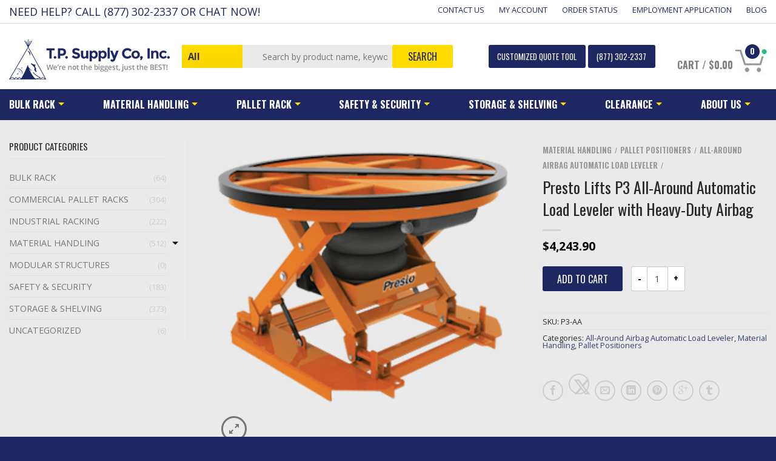

--- FILE ---
content_type: text/html; charset=UTF-8
request_url: https://www.tpsupplyco.com/product/presto-lifts-p3-all-around-automatic-load-leveler-with-heavy-duty-airbag/
body_size: 54352
content:
<!DOCTYPE html>
<!--[if lte IE 9 ]><html class="ie lt-ie9" lang="en-US"> <![endif]-->
<!--[if (gte IE 9)|!(IE)]><!--><html lang="en-US"> <!--<![endif]-->
<head>

<!-- Global site tag (gtag.js) - Google Ads: 1070209129 -->
<!--<script async src="https://web.archive.org/web/20210618142201js_/https://www.googletagmanager.com/gtag/js?id=AW-1070209129"></script>-->
<script>
  //window.dataLayer = window.dataLayer || [];
  //function gtag(){dataLayer.push(arguments);}
  //gtag('js', new Date());
  //gtag('config', 'AW-1070209129');
</script>
<script src="https://www.googleoptimize.com/optimize.js?id=OPT-PLR5KXN"></script>
	<meta charset="UTF-8" />
<script type="text/javascript">
/* <![CDATA[ */
 var gform;gform||(document.addEventListener("gform_main_scripts_loaded",function(){gform.scriptsLoaded=!0}),document.addEventListener("gform/theme/scripts_loaded",function(){gform.themeScriptsLoaded=!0}),window.addEventListener("DOMContentLoaded",function(){gform.domLoaded=!0}),gform={domLoaded:!1,scriptsLoaded:!1,themeScriptsLoaded:!1,isFormEditor:()=>"function"==typeof InitializeEditor,callIfLoaded:function(o){return!(!gform.domLoaded||!gform.scriptsLoaded||!gform.themeScriptsLoaded&&!gform.isFormEditor()||(gform.isFormEditor()&&console.warn("The use of gform.initializeOnLoaded() is deprecated in the form editor context and will be removed in Gravity Forms 3.1."),o(),0))},initializeOnLoaded:function(o){gform.callIfLoaded(o)||(document.addEventListener("gform_main_scripts_loaded",()=>{gform.scriptsLoaded=!0,gform.callIfLoaded(o)}),document.addEventListener("gform/theme/scripts_loaded",()=>{gform.themeScriptsLoaded=!0,gform.callIfLoaded(o)}),window.addEventListener("DOMContentLoaded",()=>{gform.domLoaded=!0,gform.callIfLoaded(o)}))},hooks:{action:{},filter:{}},addAction:function(o,r,e,t){gform.addHook("action",o,r,e,t)},addFilter:function(o,r,e,t){gform.addHook("filter",o,r,e,t)},doAction:function(o){gform.doHook("action",o,arguments)},applyFilters:function(o){return gform.doHook("filter",o,arguments)},removeAction:function(o,r){gform.removeHook("action",o,r)},removeFilter:function(o,r,e){gform.removeHook("filter",o,r,e)},addHook:function(o,r,e,t,n){null==gform.hooks[o][r]&&(gform.hooks[o][r]=[]);var d=gform.hooks[o][r];null==n&&(n=r+"_"+d.length),gform.hooks[o][r].push({tag:n,callable:e,priority:t=null==t?10:t})},doHook:function(r,o,e){var t;if(e=Array.prototype.slice.call(e,1),null!=gform.hooks[r][o]&&((o=gform.hooks[r][o]).sort(function(o,r){return o.priority-r.priority}),o.forEach(function(o){"function"!=typeof(t=o.callable)&&(t=window[t]),"action"==r?t.apply(null,e):e[0]=t.apply(null,e)})),"filter"==r)return e[0]},removeHook:function(o,r,t,n){var e;null!=gform.hooks[o][r]&&(e=(e=gform.hooks[o][r]).filter(function(o,r,e){return!!(null!=n&&n!=o.tag||null!=t&&t!=o.priority)}),gform.hooks[o][r]=e)}}); 
/* ]]> */
</script>

	<meta name="viewport" content="width=device-width, initial-scale=1.0, maximum-scale=1.0, user-scalable=no" />
	<link rel="profile" href="https://gmpg.org/xfn/11" />
	<link rel="pingback" href="https://www.tpsupplyco.com/cms/xmlrpc.php" />
	<meta name='robots' content='index, follow, max-image-preview:large, max-snippet:-1, max-video-preview:-1' />
	<style>img:is([sizes="auto" i], [sizes^="auto," i]) { contain-intrinsic-size: 3000px 1500px }</style>
	
<!-- Google Tag Manager for WordPress by gtm4wp.com -->
<script data-cfasync="false" data-pagespeed-no-defer>
	var gtm4wp_datalayer_name = "dataLayer";
	var dataLayer = dataLayer || [];
	const gtm4wp_use_sku_instead = false;
	const gtm4wp_currency = 'USD';
	const gtm4wp_product_per_impression = 10;
	const gtm4wp_clear_ecommerce = false;
</script>
<!-- End Google Tag Manager for WordPress by gtm4wp.com -->
	<!-- This site is optimized with the Yoast SEO plugin v24.7 - https://yoast.com/wordpress/plugins/seo/ -->
	<title>Presto Lifts P3 All-Around Automatic Load Leveler with Heavy-Duty Airbag - T.P. Supply Company, Inc.</title>
	<link rel="canonical" href="https://www.tpsupplyco.com/product/presto-lifts-p3-all-around-automatic-load-leveler-with-heavy-duty-airbag/" />
	<meta property="og:locale" content="en_US" />
	<meta property="og:type" content="article" />
	<meta property="og:title" content="Presto Lifts P3 All-Around Automatic Load Leveler with Heavy-Duty Airbag - T.P. Supply Company, Inc." />
	<meta property="og:description" content="Load and unload pallets without stooping, stretching, or walking. The P3-All Around Pneumatic Load Leveler automatically maintains pallets at a constant level and comfortable working height as layers of boxes are added or removed. Leveling is accomplished by a heavy-duty, reinforced rubber airbag that can handle loads up to 4500 lbs. After airbag charging with [&hellip;]" />
	<meta property="og:url" content="https://www.tpsupplyco.com/product/presto-lifts-p3-all-around-automatic-load-leveler-with-heavy-duty-airbag/" />
	<meta property="og:site_name" content="T.P. Supply Company, Inc." />
	<meta property="article:modified_time" content="2024-06-27T18:36:31+00:00" />
	<meta property="og:image" content="https://www.tpsupplyco.com/cms/wp-content/uploads/2020/10/P3-AA-1.png" />
	<meta property="og:image:width" content="600" />
	<meta property="og:image:height" content="600" />
	<meta property="og:image:type" content="image/png" />
	<meta name="twitter:card" content="summary_large_image" />
	<meta name="twitter:label1" content="Est. reading time" />
	<meta name="twitter:data1" content="1 minute" />
	<!-- / Yoast SEO plugin. -->


<link rel='dns-prefetch' href='//acp-magento.appspot.com' />
<link rel='dns-prefetch' href='//fonts.googleapis.com' />
<link rel='dns-prefetch' href='//code.ionicframework.com' />
<link rel="alternate" type="application/rss+xml" title="T.P. Supply Company, Inc. &raquo; Feed" href="https://www.tpsupplyco.com/feed/" />
<link rel="alternate" type="application/rss+xml" title="T.P. Supply Company, Inc. &raquo; Comments Feed" href="https://www.tpsupplyco.com/comments/feed/" />
<script type="text/javascript">
/* <![CDATA[ */
window._wpemojiSettings = {"baseUrl":"https:\/\/s.w.org\/images\/core\/emoji\/15.0.3\/72x72\/","ext":".png","svgUrl":"https:\/\/s.w.org\/images\/core\/emoji\/15.0.3\/svg\/","svgExt":".svg","source":{"concatemoji":"https:\/\/www.tpsupplyco.com\/cms\/wp-includes\/js\/wp-emoji-release.min.js?ver=4944b647fbbe346e5eff623ae9f30c84"}};
/*! This file is auto-generated */
!function(i,n){var o,s,e;function c(e){try{var t={supportTests:e,timestamp:(new Date).valueOf()};sessionStorage.setItem(o,JSON.stringify(t))}catch(e){}}function p(e,t,n){e.clearRect(0,0,e.canvas.width,e.canvas.height),e.fillText(t,0,0);var t=new Uint32Array(e.getImageData(0,0,e.canvas.width,e.canvas.height).data),r=(e.clearRect(0,0,e.canvas.width,e.canvas.height),e.fillText(n,0,0),new Uint32Array(e.getImageData(0,0,e.canvas.width,e.canvas.height).data));return t.every(function(e,t){return e===r[t]})}function u(e,t,n){switch(t){case"flag":return n(e,"\ud83c\udff3\ufe0f\u200d\u26a7\ufe0f","\ud83c\udff3\ufe0f\u200b\u26a7\ufe0f")?!1:!n(e,"\ud83c\uddfa\ud83c\uddf3","\ud83c\uddfa\u200b\ud83c\uddf3")&&!n(e,"\ud83c\udff4\udb40\udc67\udb40\udc62\udb40\udc65\udb40\udc6e\udb40\udc67\udb40\udc7f","\ud83c\udff4\u200b\udb40\udc67\u200b\udb40\udc62\u200b\udb40\udc65\u200b\udb40\udc6e\u200b\udb40\udc67\u200b\udb40\udc7f");case"emoji":return!n(e,"\ud83d\udc26\u200d\u2b1b","\ud83d\udc26\u200b\u2b1b")}return!1}function f(e,t,n){var r="undefined"!=typeof WorkerGlobalScope&&self instanceof WorkerGlobalScope?new OffscreenCanvas(300,150):i.createElement("canvas"),a=r.getContext("2d",{willReadFrequently:!0}),o=(a.textBaseline="top",a.font="600 32px Arial",{});return e.forEach(function(e){o[e]=t(a,e,n)}),o}function t(e){var t=i.createElement("script");t.src=e,t.defer=!0,i.head.appendChild(t)}"undefined"!=typeof Promise&&(o="wpEmojiSettingsSupports",s=["flag","emoji"],n.supports={everything:!0,everythingExceptFlag:!0},e=new Promise(function(e){i.addEventListener("DOMContentLoaded",e,{once:!0})}),new Promise(function(t){var n=function(){try{var e=JSON.parse(sessionStorage.getItem(o));if("object"==typeof e&&"number"==typeof e.timestamp&&(new Date).valueOf()<e.timestamp+604800&&"object"==typeof e.supportTests)return e.supportTests}catch(e){}return null}();if(!n){if("undefined"!=typeof Worker&&"undefined"!=typeof OffscreenCanvas&&"undefined"!=typeof URL&&URL.createObjectURL&&"undefined"!=typeof Blob)try{var e="postMessage("+f.toString()+"("+[JSON.stringify(s),u.toString(),p.toString()].join(",")+"));",r=new Blob([e],{type:"text/javascript"}),a=new Worker(URL.createObjectURL(r),{name:"wpTestEmojiSupports"});return void(a.onmessage=function(e){c(n=e.data),a.terminate(),t(n)})}catch(e){}c(n=f(s,u,p))}t(n)}).then(function(e){for(var t in e)n.supports[t]=e[t],n.supports.everything=n.supports.everything&&n.supports[t],"flag"!==t&&(n.supports.everythingExceptFlag=n.supports.everythingExceptFlag&&n.supports[t]);n.supports.everythingExceptFlag=n.supports.everythingExceptFlag&&!n.supports.flag,n.DOMReady=!1,n.readyCallback=function(){n.DOMReady=!0}}).then(function(){return e}).then(function(){var e;n.supports.everything||(n.readyCallback(),(e=n.source||{}).concatemoji?t(e.concatemoji):e.wpemoji&&e.twemoji&&(t(e.twemoji),t(e.wpemoji)))}))}((window,document),window._wpemojiSettings);
/* ]]> */
</script>
<link rel='stylesheet' id='wc-authorize-net-cim-credit-card-checkout-block-css' href='https://www.tpsupplyco.com/cms/wp-content/plugins/woocommerce-gateway-authorize-net-cim/assets/css/blocks/wc-authorize-net-cim-checkout-block.css?ver=3.10.10' type='text/css' media='all' />
<link rel='stylesheet' id='wc-authorize-net-cim-echeck-checkout-block-css' href='https://www.tpsupplyco.com/cms/wp-content/plugins/woocommerce-gateway-authorize-net-cim/assets/css/blocks/wc-authorize-net-cim-checkout-block.css?ver=3.10.10' type='text/css' media='all' />
<link rel='stylesheet' id='font-awesome-css' href='https://www.tpsupplyco.com/cms/wp-content/plugins/woocommerce-ajax-filters/berocket/assets/css/font-awesome.min.css?ver=4944b647fbbe346e5eff623ae9f30c84' type='text/css' media='all' />
<style id='font-awesome-inline-css' type='text/css'>
[data-font="FontAwesome"]:before {font-family: 'FontAwesome' !important;content: attr(data-icon) !important;speak: none !important;font-weight: normal !important;font-variant: normal !important;text-transform: none !important;line-height: 1 !important;font-style: normal !important;-webkit-font-smoothing: antialiased !important;-moz-osx-font-smoothing: grayscale !important;}
</style>
<link rel='stylesheet' id='berocket_aapf_widget-style-css' href='https://www.tpsupplyco.com/cms/wp-content/plugins/woocommerce-ajax-filters/assets/frontend/css/fullmain.min.css?ver=1.6.8.2' type='text/css' media='all' />
<style id='wp-emoji-styles-inline-css' type='text/css'>

	img.wp-smiley, img.emoji {
		display: inline !important;
		border: none !important;
		box-shadow: none !important;
		height: 1em !important;
		width: 1em !important;
		margin: 0 0.07em !important;
		vertical-align: -0.1em !important;
		background: none !important;
		padding: 0 !important;
	}
</style>
<link rel='stylesheet' id='wp-block-library-css' href='https://www.tpsupplyco.com/cms/wp-includes/css/dist/block-library/style.min.css?ver=4944b647fbbe346e5eff623ae9f30c84' type='text/css' media='all' />
<style id='classic-theme-styles-inline-css' type='text/css'>
/*! This file is auto-generated */
.wp-block-button__link{color:#fff;background-color:#32373c;border-radius:9999px;box-shadow:none;text-decoration:none;padding:calc(.667em + 2px) calc(1.333em + 2px);font-size:1.125em}.wp-block-file__button{background:#32373c;color:#fff;text-decoration:none}
</style>
<style id='global-styles-inline-css' type='text/css'>
:root{--wp--preset--aspect-ratio--square: 1;--wp--preset--aspect-ratio--4-3: 4/3;--wp--preset--aspect-ratio--3-4: 3/4;--wp--preset--aspect-ratio--3-2: 3/2;--wp--preset--aspect-ratio--2-3: 2/3;--wp--preset--aspect-ratio--16-9: 16/9;--wp--preset--aspect-ratio--9-16: 9/16;--wp--preset--color--black: #000000;--wp--preset--color--cyan-bluish-gray: #abb8c3;--wp--preset--color--white: #ffffff;--wp--preset--color--pale-pink: #f78da7;--wp--preset--color--vivid-red: #cf2e2e;--wp--preset--color--luminous-vivid-orange: #ff6900;--wp--preset--color--luminous-vivid-amber: #fcb900;--wp--preset--color--light-green-cyan: #7bdcb5;--wp--preset--color--vivid-green-cyan: #00d084;--wp--preset--color--pale-cyan-blue: #8ed1fc;--wp--preset--color--vivid-cyan-blue: #0693e3;--wp--preset--color--vivid-purple: #9b51e0;--wp--preset--gradient--vivid-cyan-blue-to-vivid-purple: linear-gradient(135deg,rgba(6,147,227,1) 0%,rgb(155,81,224) 100%);--wp--preset--gradient--light-green-cyan-to-vivid-green-cyan: linear-gradient(135deg,rgb(122,220,180) 0%,rgb(0,208,130) 100%);--wp--preset--gradient--luminous-vivid-amber-to-luminous-vivid-orange: linear-gradient(135deg,rgba(252,185,0,1) 0%,rgba(255,105,0,1) 100%);--wp--preset--gradient--luminous-vivid-orange-to-vivid-red: linear-gradient(135deg,rgba(255,105,0,1) 0%,rgb(207,46,46) 100%);--wp--preset--gradient--very-light-gray-to-cyan-bluish-gray: linear-gradient(135deg,rgb(238,238,238) 0%,rgb(169,184,195) 100%);--wp--preset--gradient--cool-to-warm-spectrum: linear-gradient(135deg,rgb(74,234,220) 0%,rgb(151,120,209) 20%,rgb(207,42,186) 40%,rgb(238,44,130) 60%,rgb(251,105,98) 80%,rgb(254,248,76) 100%);--wp--preset--gradient--blush-light-purple: linear-gradient(135deg,rgb(255,206,236) 0%,rgb(152,150,240) 100%);--wp--preset--gradient--blush-bordeaux: linear-gradient(135deg,rgb(254,205,165) 0%,rgb(254,45,45) 50%,rgb(107,0,62) 100%);--wp--preset--gradient--luminous-dusk: linear-gradient(135deg,rgb(255,203,112) 0%,rgb(199,81,192) 50%,rgb(65,88,208) 100%);--wp--preset--gradient--pale-ocean: linear-gradient(135deg,rgb(255,245,203) 0%,rgb(182,227,212) 50%,rgb(51,167,181) 100%);--wp--preset--gradient--electric-grass: linear-gradient(135deg,rgb(202,248,128) 0%,rgb(113,206,126) 100%);--wp--preset--gradient--midnight: linear-gradient(135deg,rgb(2,3,129) 0%,rgb(40,116,252) 100%);--wp--preset--font-size--small: 13px;--wp--preset--font-size--medium: 20px;--wp--preset--font-size--large: 36px;--wp--preset--font-size--x-large: 42px;--wp--preset--font-family--inter: "Inter", sans-serif;--wp--preset--font-family--cardo: Cardo;--wp--preset--spacing--20: 0.44rem;--wp--preset--spacing--30: 0.67rem;--wp--preset--spacing--40: 1rem;--wp--preset--spacing--50: 1.5rem;--wp--preset--spacing--60: 2.25rem;--wp--preset--spacing--70: 3.38rem;--wp--preset--spacing--80: 5.06rem;--wp--preset--shadow--natural: 6px 6px 9px rgba(0, 0, 0, 0.2);--wp--preset--shadow--deep: 12px 12px 50px rgba(0, 0, 0, 0.4);--wp--preset--shadow--sharp: 6px 6px 0px rgba(0, 0, 0, 0.2);--wp--preset--shadow--outlined: 6px 6px 0px -3px rgba(255, 255, 255, 1), 6px 6px rgba(0, 0, 0, 1);--wp--preset--shadow--crisp: 6px 6px 0px rgba(0, 0, 0, 1);}:where(.is-layout-flex){gap: 0.5em;}:where(.is-layout-grid){gap: 0.5em;}body .is-layout-flex{display: flex;}.is-layout-flex{flex-wrap: wrap;align-items: center;}.is-layout-flex > :is(*, div){margin: 0;}body .is-layout-grid{display: grid;}.is-layout-grid > :is(*, div){margin: 0;}:where(.wp-block-columns.is-layout-flex){gap: 2em;}:where(.wp-block-columns.is-layout-grid){gap: 2em;}:where(.wp-block-post-template.is-layout-flex){gap: 1.25em;}:where(.wp-block-post-template.is-layout-grid){gap: 1.25em;}.has-black-color{color: var(--wp--preset--color--black) !important;}.has-cyan-bluish-gray-color{color: var(--wp--preset--color--cyan-bluish-gray) !important;}.has-white-color{color: var(--wp--preset--color--white) !important;}.has-pale-pink-color{color: var(--wp--preset--color--pale-pink) !important;}.has-vivid-red-color{color: var(--wp--preset--color--vivid-red) !important;}.has-luminous-vivid-orange-color{color: var(--wp--preset--color--luminous-vivid-orange) !important;}.has-luminous-vivid-amber-color{color: var(--wp--preset--color--luminous-vivid-amber) !important;}.has-light-green-cyan-color{color: var(--wp--preset--color--light-green-cyan) !important;}.has-vivid-green-cyan-color{color: var(--wp--preset--color--vivid-green-cyan) !important;}.has-pale-cyan-blue-color{color: var(--wp--preset--color--pale-cyan-blue) !important;}.has-vivid-cyan-blue-color{color: var(--wp--preset--color--vivid-cyan-blue) !important;}.has-vivid-purple-color{color: var(--wp--preset--color--vivid-purple) !important;}.has-black-background-color{background-color: var(--wp--preset--color--black) !important;}.has-cyan-bluish-gray-background-color{background-color: var(--wp--preset--color--cyan-bluish-gray) !important;}.has-white-background-color{background-color: var(--wp--preset--color--white) !important;}.has-pale-pink-background-color{background-color: var(--wp--preset--color--pale-pink) !important;}.has-vivid-red-background-color{background-color: var(--wp--preset--color--vivid-red) !important;}.has-luminous-vivid-orange-background-color{background-color: var(--wp--preset--color--luminous-vivid-orange) !important;}.has-luminous-vivid-amber-background-color{background-color: var(--wp--preset--color--luminous-vivid-amber) !important;}.has-light-green-cyan-background-color{background-color: var(--wp--preset--color--light-green-cyan) !important;}.has-vivid-green-cyan-background-color{background-color: var(--wp--preset--color--vivid-green-cyan) !important;}.has-pale-cyan-blue-background-color{background-color: var(--wp--preset--color--pale-cyan-blue) !important;}.has-vivid-cyan-blue-background-color{background-color: var(--wp--preset--color--vivid-cyan-blue) !important;}.has-vivid-purple-background-color{background-color: var(--wp--preset--color--vivid-purple) !important;}.has-black-border-color{border-color: var(--wp--preset--color--black) !important;}.has-cyan-bluish-gray-border-color{border-color: var(--wp--preset--color--cyan-bluish-gray) !important;}.has-white-border-color{border-color: var(--wp--preset--color--white) !important;}.has-pale-pink-border-color{border-color: var(--wp--preset--color--pale-pink) !important;}.has-vivid-red-border-color{border-color: var(--wp--preset--color--vivid-red) !important;}.has-luminous-vivid-orange-border-color{border-color: var(--wp--preset--color--luminous-vivid-orange) !important;}.has-luminous-vivid-amber-border-color{border-color: var(--wp--preset--color--luminous-vivid-amber) !important;}.has-light-green-cyan-border-color{border-color: var(--wp--preset--color--light-green-cyan) !important;}.has-vivid-green-cyan-border-color{border-color: var(--wp--preset--color--vivid-green-cyan) !important;}.has-pale-cyan-blue-border-color{border-color: var(--wp--preset--color--pale-cyan-blue) !important;}.has-vivid-cyan-blue-border-color{border-color: var(--wp--preset--color--vivid-cyan-blue) !important;}.has-vivid-purple-border-color{border-color: var(--wp--preset--color--vivid-purple) !important;}.has-vivid-cyan-blue-to-vivid-purple-gradient-background{background: var(--wp--preset--gradient--vivid-cyan-blue-to-vivid-purple) !important;}.has-light-green-cyan-to-vivid-green-cyan-gradient-background{background: var(--wp--preset--gradient--light-green-cyan-to-vivid-green-cyan) !important;}.has-luminous-vivid-amber-to-luminous-vivid-orange-gradient-background{background: var(--wp--preset--gradient--luminous-vivid-amber-to-luminous-vivid-orange) !important;}.has-luminous-vivid-orange-to-vivid-red-gradient-background{background: var(--wp--preset--gradient--luminous-vivid-orange-to-vivid-red) !important;}.has-very-light-gray-to-cyan-bluish-gray-gradient-background{background: var(--wp--preset--gradient--very-light-gray-to-cyan-bluish-gray) !important;}.has-cool-to-warm-spectrum-gradient-background{background: var(--wp--preset--gradient--cool-to-warm-spectrum) !important;}.has-blush-light-purple-gradient-background{background: var(--wp--preset--gradient--blush-light-purple) !important;}.has-blush-bordeaux-gradient-background{background: var(--wp--preset--gradient--blush-bordeaux) !important;}.has-luminous-dusk-gradient-background{background: var(--wp--preset--gradient--luminous-dusk) !important;}.has-pale-ocean-gradient-background{background: var(--wp--preset--gradient--pale-ocean) !important;}.has-electric-grass-gradient-background{background: var(--wp--preset--gradient--electric-grass) !important;}.has-midnight-gradient-background{background: var(--wp--preset--gradient--midnight) !important;}.has-small-font-size{font-size: var(--wp--preset--font-size--small) !important;}.has-medium-font-size{font-size: var(--wp--preset--font-size--medium) !important;}.has-large-font-size{font-size: var(--wp--preset--font-size--large) !important;}.has-x-large-font-size{font-size: var(--wp--preset--font-size--x-large) !important;}
:where(.wp-block-post-template.is-layout-flex){gap: 1.25em;}:where(.wp-block-post-template.is-layout-grid){gap: 1.25em;}
:where(.wp-block-columns.is-layout-flex){gap: 2em;}:where(.wp-block-columns.is-layout-grid){gap: 2em;}
:root :where(.wp-block-pullquote){font-size: 1.5em;line-height: 1.6;}
</style>
<style id='woocommerce-inline-inline-css' type='text/css'>
.woocommerce form .form-row .required { visibility: visible; }
</style>
<link rel='stylesheet' id='brands-styles-css' href='https://www.tpsupplyco.com/cms/wp-content/plugins/woocommerce/assets/css/brands.css?ver=9.7.2' type='text/css' media='all' />
<link rel='stylesheet' id='flatsome-icons-css' href='https://www.tpsupplyco.com/cms/wp-content/themes/tpsupply/css/fonts.css?ver=4944b647fbbe346e5eff623ae9f30c84' type='text/css' media='all' />
<link rel='stylesheet' id='flatsome-animations-css' href='https://www.tpsupplyco.com/cms/wp-content/themes/tpsupply/css/animations.css?ver=4944b647fbbe346e5eff623ae9f30c84' type='text/css' media='all' />
<link rel='stylesheet' id='flatsome-main-css-css' href='https://www.tpsupplyco.com/cms/wp-content/themes/tpsupply/css/foundation.css?ver=4944b647fbbe346e5eff623ae9f30c84' type='text/css' media='all' />
<link rel='stylesheet' id='flatsome-style-css' href='https://www.tpsupplyco.com/cms/wp-content/themes/tpsupply-child/style.css?ver=4944b647fbbe346e5eff623ae9f30c84' type='text/css' media='all' />
<link rel='stylesheet' id='flatsome-googlefonts-css' href='//fonts.googleapis.com/css?family=Bubblegum+Sans%3A300%2C400%2C700%2C900%7COswald%3A300%2C400%2C700%2C900%7COpen+Sans%3A300%2C400%2C700%2C900%7COswald%3A300%2C400%2C700%2C900&#038;subset=latin&#038;ver=4944b647fbbe346e5eff623ae9f30c84' type='text/css' media='all' />
<link rel='stylesheet' id='tablepress-default-css' href='https://www.tpsupplyco.com/cms/wp-content/plugins/tablepress/css/build/default.css?ver=3.1' type='text/css' media='all' />
<link rel='stylesheet' id='ionicons-css' href='https://code.ionicframework.com/ionicons/2.0.1/css/ionicons.min.css?ver=2.0.1' type='text/css' media='all' />
<script type="text/javascript">
            window._nslDOMReady = function (callback) {
                if ( document.readyState === "complete" || document.readyState === "interactive" ) {
                    callback();
                } else {
                    document.addEventListener( "DOMContentLoaded", callback );
                }
            };
            </script><script type="text/javascript" src="https://www.tpsupplyco.com/cms/wp-includes/js/jquery/jquery.min.js?ver=3.7.1" id="jquery-core-js"></script>
<script type="text/javascript" src="https://www.tpsupplyco.com/cms/wp-includes/js/jquery/jquery-migrate.min.js?ver=3.4.1" id="jquery-migrate-js"></script>
<script type="text/javascript" id="en_wwe_ltl_frontend_checkout_script-js-extra">
/* <![CDATA[ */
var frontend_script = {"pluginsUrl":"https:\/\/www.tpsupplyco.com\/cms\/wp-content\/plugins"};
/* ]]> */
</script>
<script type="text/javascript" src="https://www.tpsupplyco.com/cms/wp-content/plugins/ltl-freight-quotes-worldwide-express-edition/front/js/en-wwe-checkout.js?ver=1.0.0" id="en_wwe_ltl_frontend_checkout_script-js"></script>
<script type="text/javascript" src="https://www.tpsupplyco.com/cms/wp-content/plugins/woocommerce/assets/js/jquery-blockui/jquery.blockUI.min.js?ver=2.7.0-wc.9.7.2" id="jquery-blockui-js" defer="defer" data-wp-strategy="defer"></script>
<script type="text/javascript" id="wc-add-to-cart-js-extra">
/* <![CDATA[ */
var wc_add_to_cart_params = {"ajax_url":"\/cms\/wp-admin\/admin-ajax.php","wc_ajax_url":"\/?wc-ajax=%%endpoint%%","i18n_view_cart":"View cart","cart_url":"https:\/\/www.tpsupplyco.com\/cart\/","is_cart":"","cart_redirect_after_add":"no"};
/* ]]> */
</script>
<script type="text/javascript" src="https://www.tpsupplyco.com/cms/wp-content/plugins/woocommerce/assets/js/frontend/add-to-cart.min.js?ver=9.7.2" id="wc-add-to-cart-js" defer="defer" data-wp-strategy="defer"></script>
<script type="text/javascript" id="wc-single-product-js-extra">
/* <![CDATA[ */
var wc_single_product_params = {"i18n_required_rating_text":"Please select a rating","i18n_rating_options":["1 of 5 stars","2 of 5 stars","3 of 5 stars","4 of 5 stars","5 of 5 stars"],"i18n_product_gallery_trigger_text":"View full-screen image gallery","review_rating_required":"yes","flexslider":{"rtl":false,"animation":"slide","smoothHeight":true,"directionNav":false,"controlNav":"thumbnails","slideshow":false,"animationSpeed":500,"animationLoop":false,"allowOneSlide":false},"zoom_enabled":"","zoom_options":[],"photoswipe_enabled":"","photoswipe_options":{"shareEl":false,"closeOnScroll":false,"history":false,"hideAnimationDuration":0,"showAnimationDuration":0},"flexslider_enabled":""};
/* ]]> */
</script>
<script type="text/javascript" src="https://www.tpsupplyco.com/cms/wp-content/plugins/woocommerce/assets/js/frontend/single-product.min.js?ver=9.7.2" id="wc-single-product-js" defer="defer" data-wp-strategy="defer"></script>
<script type="text/javascript" src="https://www.tpsupplyco.com/cms/wp-content/plugins/woocommerce/assets/js/js-cookie/js.cookie.min.js?ver=2.1.4-wc.9.7.2" id="js-cookie-js" defer="defer" data-wp-strategy="defer"></script>
<script type="text/javascript" id="woocommerce-js-extra">
/* <![CDATA[ */
var woocommerce_params = {"ajax_url":"\/cms\/wp-admin\/admin-ajax.php","wc_ajax_url":"\/?wc-ajax=%%endpoint%%","i18n_password_show":"Show password","i18n_password_hide":"Hide password"};
/* ]]> */
</script>
<script type="text/javascript" src="https://www.tpsupplyco.com/cms/wp-content/plugins/woocommerce/assets/js/frontend/woocommerce.min.js?ver=9.7.2" id="woocommerce-js" defer="defer" data-wp-strategy="defer"></script>
<link rel="https://api.w.org/" href="https://www.tpsupplyco.com/wp-json/" /><link rel="alternate" title="JSON" type="application/json" href="https://www.tpsupplyco.com/wp-json/wp/v2/product/32047" /><link rel="EditURI" type="application/rsd+xml" title="RSD" href="https://www.tpsupplyco.com/cms/xmlrpc.php?rsd" />

<link rel='shortlink' href='https://www.tpsupplyco.com/?p=32047' />
<link rel="alternate" title="oEmbed (JSON)" type="application/json+oembed" href="https://www.tpsupplyco.com/wp-json/oembed/1.0/embed?url=https%3A%2F%2Fwww.tpsupplyco.com%2Fproduct%2Fpresto-lifts-p3-all-around-automatic-load-leveler-with-heavy-duty-airbag%2F" />
<link rel="alternate" title="oEmbed (XML)" type="text/xml+oembed" href="https://www.tpsupplyco.com/wp-json/oembed/1.0/embed?url=https%3A%2F%2Fwww.tpsupplyco.com%2Fproduct%2Fpresto-lifts-p3-all-around-automatic-load-leveler-with-heavy-duty-airbag%2F&#038;format=xml" />
<!-- Google Tag Manager -->
<script>(function(w,d,s,l,i){w[l]=w[l]||[];w[l].push({'gtm.start':
new Date().getTime(),event:'gtm.js'});var f=d.getElementsByTagName(s)[0],
j=d.createElement(s),dl=l!='dataLayer'?'&l='+l:'';j.async=true;j.src=
'https://www.googletagmanager.com/gtm.js?id='+i+dl;f.parentNode.insertBefore(j,f);
})(window,document,'script','dataLayer','GTM-MWJ2F69');</script>
<!-- End Google Tag Manager -->
<meta name="google-site-verification" content="MRSeOYGK0TIUkmX-p7osYsDlUnFy3zXgiAljTAeF8oM" /><style></style><script data-cfasync="false" async src="//128216.tctm.co/t.js"></script>
<!-- Google Tag Manager for WordPress by gtm4wp.com -->
<!-- GTM Container placement set to off -->
<script data-cfasync="false" data-pagespeed-no-defer type="text/javascript">
	var dataLayer_content = {"pagePostType":"product","pagePostType2":"single-product","pagePostAuthor":"T.P. Supply Co","productRatingCounts":[],"productAverageRating":0,"productReviewCount":0,"productType":"simple","productIsVariable":0};
	dataLayer.push( dataLayer_content );
</script>
<script>
	console.warn && console.warn("[GTM4WP] Google Tag Manager container code placement set to OFF !!!");
	console.warn && console.warn("[GTM4WP] Data layer codes are active but GTM container must be loaded using custom coding !!!");
</script>
<!-- End Google Tag Manager for WordPress by gtm4wp.com --><!-- --------- START PLUGIN REVENUECLOUDFX-WP - HEADER SCRIPTS --------- -->
	<!-- MCFX - Primary Tracking Script -->
	<script type='text/javascript' data-registered="mcfx-plugin">
		/* global mcfx */
		(function (w,d,o,u,a,m) {
			w[o]=w[o]||function(){(w[o].q=w[o].q||[]).push(arguments);
			},w[o].e=1*new Date();w[o].u=u;a=d.createElement('script'),
			m=d.getElementsByTagName('script')[0];a.async=1;
			a.src=u+'/mcfx.js';m.parentNode.insertBefore(a, m);
		})(window, document, 'mcfx', 'https://t.marketingcloudfx.com');
		mcfx('create', 1777 );
	</script>
	<!-- MCFX - CallTrackerFX -->
	<script type="text/javascript" src="//cdn.leadmanagerfx.com/phone/js/1777" data-registered="mcfx-plugin" async ></script>
	<!-- Helper Script -->
	<script type='text/javascript' data-registered="mcfx-plugin" >
		/* global mcfx */
		window.mcfxCaptureCustomFormData = function( data, formId='form-from-mcfxCaptureCustomFormData', dataFxId = null ) {
			const formEl = document.createElement('form');
			formEl.id = formId;
			// avoids duplication for pseudo forms
			formEl.setAttribute('data-fx-id', dataFxId || formId );
			for ( const field of data ) {
				const fieldEl = document.createElement('input');
				fieldEl.type = 'hidden';
				for ( const key in field ) {
					fieldEl[key] = field[key];
				}
				formEl.appendChild(fieldEl);
			}
			mcfx( 'capture', formEl );
		}
	</script>
<!-- --------- END PLUGIN REVENUECLOUDFX-WP - HEADER SCRIPTS --------- -->
<!--[if lt IE 9]><link rel="stylesheet" type="text/css" href="https://www.tpsupplyco.com/cms/wp-content/themes/tpsupply/css/ie8.css"><script src="//cdn.jsdelivr.net/g/mutationobserver/"></script><script src="//html5shim.googlecode.com/svn/trunk/html5.js"></script><script>var head = document.getElementsByTagName('head')[0],style = document.createElement('style');style.type = 'text/css';style.styleSheet.cssText = ':before,:after{content:none !important';head.appendChild(style);setTimeout(function(){head.removeChild(style);}, 0);</script><![endif]-->	<noscript><style>.woocommerce-product-gallery{ opacity: 1 !important; }</style></noscript>
				<script  type="text/javascript">
				!function(f,b,e,v,n,t,s){if(f.fbq)return;n=f.fbq=function(){n.callMethod?
					n.callMethod.apply(n,arguments):n.queue.push(arguments)};if(!f._fbq)f._fbq=n;
					n.push=n;n.loaded=!0;n.version='2.0';n.queue=[];t=b.createElement(e);t.async=!0;
					t.src=v;s=b.getElementsByTagName(e)[0];s.parentNode.insertBefore(t,s)}(window,
					document,'script','https://connect.facebook.net/en_US/fbevents.js');
			</script>
			<!-- WooCommerce Facebook Integration Begin -->
			<script  type="text/javascript">

				fbq('init', '4932429970315391', {}, {
    "agent": "woocommerce-9.7.2-3.4.4"
});

				fbq( 'track', 'PageView', {
    "source": "woocommerce",
    "version": "9.7.2",
    "pluginVersion": "3.4.4"
} );

				document.addEventListener( 'DOMContentLoaded', function() {
					// Insert placeholder for events injected when a product is added to the cart through AJAX.
					document.body.insertAdjacentHTML( 'beforeend', '<div class=\"wc-facebook-pixel-event-placeholder\"></div>' );
				}, false );

			</script>
			<!-- WooCommerce Facebook Integration End -->
			<style class='wp-fonts-local' type='text/css'>
@font-face{font-family:Inter;font-style:normal;font-weight:300 900;font-display:fallback;src:url('https://www.tpsupplyco.com/cms/wp-content/plugins/woocommerce/assets/fonts/Inter-VariableFont_slnt,wght.woff2') format('woff2');font-stretch:normal;}
@font-face{font-family:Cardo;font-style:normal;font-weight:400;font-display:fallback;src:url('https://www.tpsupplyco.com/cms/wp-content/plugins/woocommerce/assets/fonts/cardo_normal_400.woff2') format('woff2');}
</style>
<link rel="icon" href="https://www.tpsupplyco.com/cms/wp-content/uploads/2016/08/cropped-logo-2-32x32.png" sizes="32x32" />
<link rel="icon" href="https://www.tpsupplyco.com/cms/wp-content/uploads/2016/08/cropped-logo-2-192x192.png" sizes="192x192" />
<link rel="apple-touch-icon" href="https://www.tpsupplyco.com/cms/wp-content/uploads/2016/08/cropped-logo-2-180x180.png" />
<meta name="msapplication-TileImage" content="https://www.tpsupplyco.com/cms/wp-content/uploads/2016/08/cropped-logo-2-270x270.png" />
<!-- Custom CSS Codes --><style type="text/css"> .top-bar-nav a.nav-top-link,body,p,#top-bar,.cart-inner .nav-dropdown,.nav-dropdown{font-family:Open Sans,helvetica,arial,sans-serif}.header-nav a.nav-top-link, a.cart-link, .mobile-sidebar a{font-family:Oswald,helvetica,arial,sans-serif}h1,h2,h3,h4,h5,h6{font-family:Oswald,helvetica,arial,sans-serif}.alt-font{font-family:Bubblegum Sans,Georgia,serif!important;} #masthead{ height:100px;}#logo a img{ max-height:70px} #masthead #logo{width:265px;}#masthead #logo a{max-width:265px} #masthead.stuck.move_down{height:72px;}.wide-nav.move_down{top:72px;}#masthead.stuck.move_down #logo a img{ max-height:42px } ul.header-nav li a {font-size:100%}body{background-color:#1d2762; background-image:url(""); } #masthead{background-color:#fff; ;} .slider-nav-reveal .flickity-prev-next-button, #main-content{background-color:#eaeaea!important} .wide-nav {background-color:#1d2762} #top-bar{background-color:#ffffff }.header-nav li.mini-cart.active .cart-icon strong{background-color:#1d2762 } .ux-timer-text.primary span .alt-button.primary,.callout.style3 .inner .inner-text,.add-to-cart-grid .cart-icon strong,.tagcloud a,.navigation-paging a, .navigation-image a ,ul.page-numbers a, ul.page-numbers li > span,#masthead .mobile-menu a,.alt-button, #logo a, li.mini-cart .cart-icon strong,.widget_product_tag_cloud a, .widget_tag_cloud a,.post-date,#masthead .mobile-menu a.mobile-menu a,.checkout-group h3,.order-review h3 {color:#1d2762;}#submit.disabled:hover, #submit.disabled:focus, #submit[disabled]:hover, #submit[disabled]:focus, button.disabled:hover, button.disabled:focus, button[disabled]:hover, button[disabled]:focus, .button.disabled:hover, .button.disabled:focus, .button[disabled]:hover, .button[disabled]:focus, input[type="submit"].disabled:hover, input[type="submit"].disabled:focus, input[type="submit"][disabled]:hover, input[type="submit"][disabled]:focus,#submit.disabled, #submit[disabled], button.disabled, button[disabled], .button.disabled, .button[disabled], input[type="submit"].disabled, input[type="submit"][disabled],button[disabled], .button[disabled],button[disabled]:hover, .button[disabled]:hover, .ux-timer.primary span, .slider-nav-circle .flickity-prev-next-button:hover svg, .slider-nav-circle .flickity-prev-next-button:hover .arrow, .ux-box.ux-text-badge:hover .ux-box-text, .ux-box.ux-text-overlay .ux-box-image,.ux-header-element a:hover,.featured-table.ux_price_table .title,.scroll-to-bullets a strong,.scroll-to-bullets a.active,.scroll-to-bullets a:hover,.tabbed-content.pos_pills ul.tabs li.active a,.ux_hotspot,ul.page-numbers li > span,.label-new.menu-item a:after,.add-to-cart-grid .cart-icon strong:hover,.text-box-primary, .navigation-paging a:hover, .navigation-image a:hover ,.next-prev-nav .prod-dropdown > a:hover,ul.page-numbers a:hover,.widget_product_tag_cloud a:hover,.widget_tag_cloud a:hover,.custom-cart-count,.iosSlider .sliderNav a:hover span, li.mini-cart.active .cart-icon strong,.product-image .quick-view, .product-image .product-bg, #submit, button, #submit, button, .button, input[type="submit"],li.mini-cart.active .cart-icon strong,.post-item:hover .post-date,.blog_shortcode_item:hover .post-date,.column-slider .sliderNav a:hover,.ux_banner {background-color:#1d2762}button[disabled], .button[disabled],.slider-nav-circle .flickity-prev-next-button:hover svg, .slider-nav-circle .flickity-prev-next-button:hover .arrow, .ux-header-element a:hover,.featured-table.ux_price_table,.text-bordered-primary,.callout.style3 .inner,ul.page-numbers li > span,.add-to-cart-grid .cart-icon strong, .add-to-cart-grid .cart-icon-handle,.add-to-cart-grid.loading .cart-icon strong,.navigation-paging a, .navigation-image a ,ul.page-numbers a ,ul.page-numbers a:hover,.post.sticky,.widget_product_tag_cloud a, .widget_tag_cloud a,.next-prev-nav .prod-dropdown > a:hover,.iosSlider .sliderNav a:hover span,.column-slider .sliderNav a:hover,.woocommerce .order-review, .woocommerce-checkout form.login,.button, button, li.mini-cart .cart-icon strong,li.mini-cart .cart-icon .cart-icon-handle,.post-date{border-color:#1d2762;}.blockUI:before,.processing:before,.ux-loading{border-left-color:#1d2762;}.primary.alt-button:hover,.button.alt-button:hover{background-color:#1d2762!important}.flickity-prev-next-button:hover svg, .flickity-prev-next-button:hover .arrow, .featured-box:hover svg, .featured-img svg:hover{fill:#1d2762!important;}.slider-nav-circle .flickity-prev-next-button:hover svg, .slider-nav-circle .flickity-prev-next-button:hover .arrow, .featured-box:hover .featured-img-circle svg{fill:#FFF!important;}.featured-box:hover .featured-img-circle{background-color:#1d2762!important; border-color:#1d2762!important;} .star-rating:before, .woocommerce-page .star-rating:before, .star-rating span:before{color:#ffdb00}.secondary.alt-button,li.menu-sale a{color:#ffdb00!important}.secondary-bg.button.alt-button.success:hover,.label-sale.menu-item a:after,.mini-cart:hover .custom-cart-count,.callout .inner,.button.secondary,.button.checkout,#submit.secondary, button.secondary, .button.secondary, input[type="submit"].secondary{background-color:#ffdb00}.button.secondary,.button.secondary{border-color:#ffdb00;}.secondary.alt-button:hover{color:#FFF!important;background-color:#ffdb00!important}ul.page-numbers li > span{color:#FFF;} .callout.style3 .inner.success-bg .inner-text,.woocommerce-message{color:#25be7e!important}.success-bg,.woocommerce-message:before,.woocommerce-message:after{color:#FFF!important; background-color:#25be7e}.label-popular.menu-item a:after,.add-to-cart-grid.loading .cart-icon strong,.add-to-cart-grid.added .cart-icon strong{background-color:#25be7e;border-color:#25be7e;}.add-to-cart-grid.loading .cart-icon .cart-icon-handle,.add-to-cart-grid.added .cart-icon .cart-icon-handle{border-color:#25be7e} a,.icons-row a.icon{color:#1d2762}.cart_list_product_title{color:#1d2762!important}.icons-row a.icon{border-color:#1d2762;}.icons-row a.icon:hover{background-color:#1d2762;border-color:#1d2762;} input[type="submit"], .button{-webkit-border-radius:3px!important; -moz-border-radius:3px!important; border-radius:3px!important;}.search-wrapper .button {border-top-left-radius:0!important; -moz-border-radius-topleft:0!important;; -webkit-border-top-left-radius:0!important; -webkit-border-bottom-left-radius:0!important; -moz-border-radius-bottomleft:0!important; border-bottom-left-radius:0!important;}.product-image:hover .add-to-cart-grid{bottom:10px;}.nav-dropdown{border-color:#d4d4d4;}.nav-dropdown > ul:after, .nav-dropdown > .row:after, .nav-dropdown-inner:after, .menu-item-language .sub-menu:after{border-bottom-color:#d4d4d4;}.nav-dropdown{background-color:#ffffff;}.label-new.menu-item > a:after{content:"New";}.label-hot.menu-item > a:after{content:"Hot";}.label-sale.menu-item > a:after{content:"Sale";}.label-popular.menu-item > a:after{content:"Popular";}.featured_item_image{max-height:250px}.callout .inner.callout-new-bg{background-color:#25be7e!important;}.callout.style3 .inner.callout-new-bg{background-color:none!important;border-color:#25be7e!important} ul.listrow {background:none;text-align:left;margin:4px 0px;}ul.listrow p {display:none;}.listrow li.listcell {display:inline-block;width:19%;text-align:center;padding:10px 0;background:#ddd;}.listrow li.listcell.tablehead {background:#1d2762;color:#ffffff;}.listrow.white li.listcell {background:#fff;}.listrow:hover li.listcell {background:#b6dcf6;}.listrow a {display:block;}.archive div.cat-header {margin-left:auto;margin-right:auto;margin-top:40px;margin-bottom:40px;max-width:80em;}.term-742 div.category-page, .term-743 div.category-page {display:none;}.listrow li.listcell.sixwide {width:16%;}@media only screen and (max-width:48em) {.listrow li.listcell.sku {display:none;}.listrow li.listcell {width:24%;}img.liststyle {width:48%;display:inline-block;}}</style>		<style type="text/css" id="wp-custom-css">
			a {
  color: #363e72;
}
a.button.small.primary {
	color: #FFFFFF;
	background-color: #1d2762;
}

.table-row{
	max-width:60em;
	margin: auto;
}

@media only screen and (max-width: 600px) {
  h2, h1 {
    font-size: 24px;
  }
}

.ux-section .gform_title {
    color: #fff;
    max-width: 900px;
    margin-left: auto!important;
    margin-right: auto!important;
}

.ux-section .gform_heading {
    margin-bottom: 0!important;
}

.ux-section #gform_confirmation_message_2 {
    color: #fff;
    padding-block: 2rem;
}
form#gform_2 {
    margin-top: 20px!important;
}
		</style>
		<meta name="google-site-verification" content="feRAWKkBFqig0heHbctr5trCaQ2yY0V0_33rf8Bil1E" />

</head>
<body data-rsssl=1 class="product-template-default single single-product postid-32047 theme-tpsupply woocommerce woocommerce-page woocommerce-no-js yith-wcms yith-wcms-pro show_checkout_login_reminder antialiased group-blog sticky_header breadcrumb-normal product-zoom full-width">

	<div id="wrapper">
		<div class="header-wrapper before-sticky">
		<header id="masthead" class="site-header" role="banner">
      		      		<div id="top-bar">
      			<div class="row">
      				<div class="large-12 columns">
      					<!-- left text -->
      					<div class="left-text left">
      						<div class="html"><span  style='font-size: 18px;'>Need Help? Call (877) 302-2337 or Chat Now!</span></div><!-- .html -->
      					</div>
      					<!-- top bar right -->
      					<div class="right-text right">
      							<ul id="menu-top-bar-menu" class="top-bar-nav">
      								<li id="menu-item-189" class="menu-item menu-item-type-post_type menu-item-object-page menu-item-189"><a href="https://www.tpsupplyco.com/customer-service/contact-us/" class="nav-top-link">Contact Us</a></li>
<li id="menu-item-188" class="menu-item menu-item-type-post_type menu-item-object-page menu-item-188"><a href="https://www.tpsupplyco.com/my-account/" class="nav-top-link">My Account</a></li>
<li id="menu-item-291" class="menu-item menu-item-type-custom menu-item-object-custom menu-item-291"><a href="https://www.tpsupplyco.com/my-account/orders" class="nav-top-link">Order Status</a></li>
<li id="menu-item-20615" class="menu-item menu-item-type-post_type menu-item-object-page menu-item-20615"><a href="https://www.tpsupplyco.com/employment-application/" class="nav-top-link">Employment Application</a></li>
<li id="menu-item-20456" class="menu-item menu-item-type-post_type menu-item-object-page menu-item-20456"><a href="https://www.tpsupplyco.com/blog/" class="nav-top-link">Blog</a></li>
      			                              			                              									      							</ul>
      					</div><!-- top bar right -->
      				</div><!-- .large-12 columns -->
      			</div><!-- .row -->
      		</div><!-- .#top-bar -->
      					<div class="row">
				<div class="large-12 columns header-container">
					<div class="mobile-menu show-for-small">
						<a href="#jPanelMenu" class="off-canvas-overlay" data-pos="left" data-color="light"><span class="icon-menu"></span></a>
					</div><!-- end mobile menu -->
										<div id="logo" class="logo-left">
						<a href="https://www.tpsupplyco.com/" title="T.P. Supply Company, Inc. - Industrial Storage Rack &amp; Shelving" rel="home">
							<img src="https://www.tpsupplyco.com/cms/wp-content/uploads/2016/08/logo.png" class="header_logo has_sticky_logo" alt="T.P. Supply Company, Inc."/><img src="https://www.tpsupplyco.com/cms/wp-content/uploads/2016/08/logo_sticky.png" class="header_logo_sticky" alt="T.P. Supply Company, Inc."/>						</a>
					</div><!-- .logo -->
										<div class="left-links">
												<div class="wide-nav-search hide-for-small">
														<div>
									<form role="search" method="get" id="searchform" action="https://www.tpsupplyco.com/">
	<div>
		<select name="category" id="searchcategory">
			<option value="">All</option>
			<option value="uncategorized">Uncategorized</option><option value="storage-shelving-lockers-1-tier">1 Tier</option><option value="safety-security-guard-rail-10-wide-hd-guardrail">10' Wide HD Guardrail</option><option value="storage-shelving-lockers-accessories-16-person-locker">16 Person Locker</option><option value="storage-shelving-lockers-2-tier">2 Tier</option><option value="safety-security-guard-rail-2-wide-hd-guardrail">2' Wide HD Guardrail</option><option value="material-handling-stackers-powered-stackers-straddle-stackers-20-load-center-material-handling-stackers-powered-stackers-straddle-stackers">20&quot; Load Center</option><option value="safety-security-bollards-24-high-bollard-safety-security-bollards">24&quot; High Bollard</option><option value="storage-shelving-lockers-3-tier">3 Tier</option><option value="safety-security-guard-rail-3-wide-hd-guardrail">3' Wide HD Guardrail</option><option value="safety-security-bollards-36-high-bollard-safety-security-bollards">36&quot; High Bollard</option><option value="safety-security-guard-rail-4-wide-hd-guardrail">4' Wide HD Guardrail</option><option value="safety-security-bollards-42-high-bollard-safety-security-bollards">42&quot; High Bollard</option><option value="safety-security-bollards-42-high-bollard-oversized-safety-security-bollards">42&quot; High Bollard - Oversized</option><option value="material-handling-stackers-powered-stackers-straddle-stackers-42-i-d-straddle-material-handling-stackers-powered-stackers-straddle-stackers">42&quot; I.D. Straddle</option><option value="material-handling-container-tilters-45-degree-tilters">45 Degree Tilters</option><option value="storage-shelving-lockers-5-tier">5 Tier</option><option value="safety-security-guard-rail-5-wide-hd-guardrail">5' Wide HD Guardrail</option><option value="material-handling-stackers-powered-stackers-straddle-stackers-50-i-d-straddle-material-handling-stackers-powered-stackers-straddle-stackers">50&quot; I.D. Straddle</option><option value="storage-shelving-lockers-6-tier">6 Tier</option><option value="safety-security-guard-rail-6-wide-hd-guardrail">6' Wide HD Guardrail</option><option value="safety-security-guard-rail-7-wide-hd-guardrail">7' Wide HD Guardrail</option><option value="safety-security-guard-rail-8-wide-hd-guardrail">8' Wide HD Guardrail</option><option value="safety-security-guard-rail-9-wide-hd-guardrail">9' Wide HD Guardrail</option><option value="material-handling-stackers-powered-lift-ac-electric-portable-stackers">AC Electric Portable Stackers</option><option value="material-handling-stackers-powered-lift-ac-electric-stationary-stackers">AC Electric Stationary Stackers</option><option value="storage-shelving-lockers-accessories">Accessories</option><option value="safety-security-aisle-protection-accessories">Accessories</option><option value="material-handling-pallet-positioners-accuload-positioner">Accuload Positioner</option><option value="storage-shelving-lockers-accessories-ada-bench">ADA Bench</option><option value="storage-shelving-lockers-accessories-ada-bench-bracket">ADA Bench Bracket</option><option value="storage-shelving-lockers-accessories-ada-locker-label">ADA Locker Label</option><option value="storage-shelving-rivetrite-shelving-single-rivet-add-on-unit">Add On Unit</option><option value="storage-shelving-rivetrite-shelving-double-rivet-add-on-unit">Add On Unit</option><option value="bulk-rack-record-storage-add-on-unit">Add On Unit</option><option value="storage-shelving-lockers-wire-mesh-lockers-add-on-unit-1-tier">Add On Unit - 1 Tier</option><option value="storage-shelving-lockers-wire-mesh-lockers-add-on-unit-2-tier">Add On Unit - 2 Tier</option><option value="material-handling-stackers-powered-stackers-adjustable-base">Adjustable Base</option><option value="material-handling-stackers-powered-stackers-straddle-stackers-adjustable-base">Adjustable Base</option><option value="material-handling-stackers-manual-stackers-adjustable-forks">Adjustable Forks</option><option value="material-handling-stackers-manual-stackers-hand-crank-stackers-adjustable-forks">Adjustable Forks</option><option value="safety-security-wire-partitions-adjustable-panel">Adjustable Panel</option><option value="safety-security-aisle-protection">Aisle Protection</option><option value="safety-security-aisle-protection-accessories-aisle-sheild-extension-bars">Aisle Sheild Extension Bars</option><option value="safety-security-aisle-protection-aisle-shield">Aisle Shield</option><option value="material-handling-pallet-positioners-all-around-airbag-automatic-load-leveler">All-Around Airbag Automatic Load Leveler</option><option value="material-handling-pallet-positioners-all-around-spring-load-leveler">All-Around Spring Load Leveler</option><option value="arm-divider-tool-hanger">Arm Divider / Tool Hanger</option><option value="safety-security-guard-rail-barrier-rail">Barrier Rail</option><option value="material-handling-stackers-powered-stackers-battery-stackers">Battery Stackers</option><option value="safety-security-wire-partitions-bi-parting-hinge-gate">Bi-Parting Hinge Gate</option><option value="storage-shelving-bins-totes-baskets">Bins Totes &amp; Baskets</option><option value="safety-security-bollards">Bollards</option><option value="bulk-rack">Bulk Rack</option><option value="bulk-rack-cantilever-rack-cantilever-accessories">Cantilever Accessories</option><option value="bulk-rack-cantilever-rack-cantilever-arms">Cantilever Arms</option><option value="cantilever-bases">Cantilever Bases</option><option value="bulk-rack-cantilever-rack">Cantilever Rack</option><option value="storage-shelving-clipper-shelving">Clipper Shelving</option><option value="storage-shelving-clipper-shelving-closed-clipper-basic-units">Closed Clipper Basic Units</option><option value="storage-shelving-clipper-shelving-closed-clipper-end-kits">Closed Clipper End Kits</option><option value="pallet-rack-rack-accessories-column-protector">Column Protector</option><option value="pallet-rack">Commercial Pallet Racks</option><option value="material-handling-container-tilters">Container Tilters</option><option value="safety-security-wire-partitions-corner-post">Corner Post</option><option value="material-handling-stackers-powered-stackers-counterweight-stackers">Counterweight Stackers</option><option value="bulk-rack-cantilever-rack-cross-bracing">Cross Bracing</option><option value="pallet-rack-rack-accessories-crossbar">Crossbar</option><option value="material-handling-scissor-lifts-portable-lifts-dc-electric-lifts">DC Electric Lifts</option><option value="pallet-rack-rack-accessories-double-flanged-pallet-support">Double Flanged Pallet Support</option><option value="safety-security-guard-rail-double-rail-column-post">Double Rail Column Post</option><option value="storage-shelving-rivetrite-shelving-double-rivet">Double Rivet</option><option value="material-handling-scissor-lifts-portable-lifts-double-scissor-high-lift">Double Scissor High Lift</option><option value="material-handling-scissor-lifts-hydraulic-lift-tables-double-scissor-lift">Double Scissor Lift</option><option value="bulk-rack-cantilever-rack-double-sided-cantilever-tower">Double Sided Cantilever Tower</option><option value="material-handling-scissor-lifts-hydraulic-lift-tables-dual-scissor-lifts">Dual Scissor Lifts</option><option value="safety-security-wire-partitions-dutch-gate">Dutch Gate</option><option value="material-handling-pallet-trucks-electric-pallet-trucks">Electric Pallet Trucks</option><option value="material-handling-post-lift-tables-electric-post-lift-table">Electric Post Lift Table</option><option value="storage-shelving-lockers-accessories-extra-locker-shelves">Extra Locker Shelves</option><option value="safety-security-aisle-protection-accessories-eye-bolts">Eye Bolts</option><option value="material-handling-lift-tilt-tables-fixed-height-platform-tilters">Fixed Height Platform Tilters</option><option value="material-handling-pallet-positioners-floor-height-load-leveler">Floor Height Load Leveler</option><option value="material-handling-container-tilters-floor-level-container-tilter">Floor Level Container Tilter</option><option value="material-handling-lift-tilt-tables-floor-level-lift-tilt-table">Floor Level Lift &amp; Tilt Table</option><option value="material-handling-stackers-powered-stackers-fork-over">Fork Over</option><option value="safety-security-wire-partitions-gate-locks">Gate Locks</option><option value="safety-security-guard-rail">Guard Rail</option><option value="material-handling-stackers-manual-stackers-hand-crank-stackers">Hand Crank Stackers</option><option value="pallet-rack-rack-accessories-hat-style-pallet-support">Hat Style Pallet Support</option><option value="material-handling-scissor-lifts-pneumatic-lifts-heavy-duty-pneumatic-scissor-lift">Heavy Duty Pneumatic Scissor Lift</option><option value="storage-shelving-lockers-accessories-heavy-duty-stell-tube-bench-pedestals">Heavy Duty Stell Tube Bench Pedestals</option><option value="material-handling-scissor-lifts-pneumatic-lifts-heavy-duty-turntable-lift">Heavy-Duty Turntable Lift</option><option value="bulk-rack-cantilever-rack-horizontal-bracing">Horizontal Bracing</option><option value="husky">Husky Rack &amp; Wire Pallet Racking</option><option value="material-handling-post-lift-tables-hydraulic-cantilever-tables">Hydraulic Cantilever Tables</option><option value="material-handling-scissor-lifts-hydraulic-lift-tables">Hydraulic Lift Tables</option><option value="material-handling-lift-tilt-tables-hydraulic-scissor-lift-tilt-table">Hydraulic Scissor Lift and Tilt Table</option><option value="industrial-racking">Industrial Racking</option><option value="invincible-rack-beams">Invincible Rack Beams</option><option value="invincible-rack-uprights">Invincible Rack Uprights</option><option value="material-handling-lift-tilt-tables">Lift &amp; Tilt Tables</option><option value="safety-security-guard-rail-lift-out-bracket">Lift Out Bracket</option><option value="material-handling-liftstick-lifter-transporters-liftstick">LiftStick</option><option value="material-handling-liftstick-lifter-transporters">Liftstick Lifter Transporters</option><option value="material-handling-scissor-lifts-light-duty-lifts-light-duty-electric-scissor-lift-table">Light Duty Electric Scissor Lift Table</option><option value="material-handling-scissor-lifts-light-duty-lifts-light-duty-manual-foot-pump-scissor-lift">Light Duty Manual Foot Pump Scissor Lift</option><option value="material-handling-scissor-lifts-light-duty-lifts">Light-Duty Lifts</option><option value="safety-security-wire-partitions-line-post">Line Post</option><option value="storage-shelving-lockers">Lockers</option><option value="material-handling-turntables-low-profile-roll-on-turntable">Low Profile / Roll-On Turntable</option><option value="material-handling-scissor-lifts-hydraulic-lift-tables-low-profile-floor-height-lift">Low Profile Floor Height Lift</option><option value="safety-security-machine-guarding">Machine Guarding</option><option value="safety-security-machine-guarding-machine-guarding-panels">Machine Guarding Panels</option><option value="safety-security-machine-guarding-machine-guarding-post">Machine Guarding Post</option><option value="material-handling-scissor-lifts-portable-lifts-manual-foot-pump">Manual Foot Pump</option><option value="material-handling-pallet-trucks-manual-pallet-trucks">Manual Pallet Trucks</option><option value="material-handling-post-lift-tables-manual-post-lift-table">Manual Post Lift Table</option><option value="material-handling-stackers-manual-stackers">Manual Stackers</option><option value="material-handling">Material Handling</option><option value="material-handling-post-lift-tables-mechanical-hand-crank-post-lift-table">Mechanical Hand Crank Post Lift Table</option><option value="storage-shelving-modular-inplant-offices">Modular Inplant Offices</option><option value="storage-shelving-lockers-accessories-non-skid-pedestal-kit">Non-Skid Pedestal Kit</option><option value="material-handling-stackers-powered-stackers-work-positioners-non-straddle">Non-Straddle</option><option value="storage-shelving-clipper-shelving-open-clipper-basic-units">Open Clipper Basic Units</option><option value="storage-shelving-clipper-shelving-open-clipper-end-kits">Open Clipper End Kits</option><option value="material-handling-pallet-positioners">Pallet Positioners</option><option value="pallet-rack-beams">Pallet Rack Beams</option><option value="pallet-rack-uprights">Pallet Rack Uprights</option><option value="material-handling-pallet-trucks">Pallet Trucks</option><option value="material-handling-stackers-manual-stackers-platform">Platform</option><option value="material-handling-stackers-manual-stackers-hand-crank-stackers-platform">Platform</option><option value="material-handling-lift-tilt-tables-pneumatic-lift-tilt-tables">Pneumatic Lift &amp; Tilt Tables</option><option value="material-handling-scissor-lifts-pneumatic-lifts">Pneumatic Lifts</option><option value="material-handling-lift-tilt-tables-fixed-height-platform-tilters-pneumatic-tilt-table">Pneumatic Tilt Table</option><option value="material-handling-scissor-lifts-pneumatic-lifts-pneumatic-turntable-lift">Pneumatic Turntable Lift</option><option value="material-handling-container-tilters-portable-container-tilters">Portable Container Tilters</option><option value="material-handling-scissor-lifts-portable-lifts">Portable Lifts</option><option value="material-handling-post-lift-tables">Post Lift Tables</option><option value="material-handling-stackers-powered-lift">Powered Lift</option><option value="material-handling-pallet-trucks-powered-pallet-trucks">Powered Pallet Trucks</option><option value="material-handling-stackers-powered-stackers">Powered Stackers</option><option value="pallet-rack-tp-rack-pre-configured-teardrop-racking-systems">Pre Configured Teardrop Racking Systems</option><option value="pallet-rack-rack-accessories">Rack Accessories</option><option value="safety-security-aisle-protection-rack-guard">Rack Guard</option><option value="safety-security-aisle-protection-rack-guard-brackets">Rack Guard Brackets</option><option value="safety-security-aisle-protection-accessories-rack-guard-spacer-clips">Rack Guard Spacer Clips</option><option value="safety-security-aisle-protection-rack-pal">Rack Pal</option><option value="bulk-rack-record-storage">Record Storage</option><option value="bulk-rack-cantilever-rack-cantilever-accessories-removable-arm-stopper">Removable Arm Stopper</option><option value="material-handling-turntables-ring-floor-mount-turntable">Ring Floor-Mount Turntable</option><option value="storage-shelving-rivetrite-shelving">RivetRite Shelving</option><option value="pallet-rack-rack-accessories-row-spacer">Row Spacer</option><option value="row-spacers">Row Spacers</option><option value="safety-security">Safety &amp; Security</option><option value="material-handling-scissor-lifts">Scissor Lifts</option><option value="material-handling-self-dumping-hoppers">Self Dumping Hoppers</option><option value="safety-security-machine-guarding-single-hinge-door">Single Hinge Door</option><option value="safety-security-wire-partitions-single-hinge-gate">Single Hinge Gate</option><option value="safety-security-guard-rail-single-rail-column-post">Single Rail Column Post</option><option value="storage-shelving-rivetrite-shelving-single-rivet">Single Rivet</option><option value="bulk-rack-cantilever-rack-single-sided-cantilever-tower">Single Sided Cantilever Tower</option><option value="safety-security-wire-partitions-single-slide-gate">Single Slide Gate</option><option value="material-handling-pallet-trucks-specialty-pallet-trucks">Specialty Pallet Trucks</option><option value="material-handling-stackers">Stackers</option><option value="storage-shelving-lockers-accessories-stainless-steel-pedestal">Stainless Steel Pedestal</option><option value="safety-security-wire-partitions-standard-panels">Standard Panels</option><option value="material-handling-lift-tilt-tables-fixed-height-platform-tilters-standard-tilt-tables">Standard Tilt Tables</option><option value="material-handling-turntables-standard-turntables">Standard Turntables</option><option value="material-handling-scissor-lifts-pneumatic-lifts-standard-duty-pneumatic-scissor-lifts">Standard-Duty Pneumatic Scissor Lifts</option><option value="material-handling-scissor-lifts-hydraulic-lift-tables-standard-duty-scissor-lifts">Standard-Duty Scissor Lifts</option><option value="storage-shelving-rivetrite-shelving-double-rivet-starter-unit">Starter Unit</option><option value="bulk-rack-record-storage-starter-unit">Starter Unit</option><option value="storage-shelving-rivetrite-shelving-single-rivet-starter-unit">Starter Unit</option><option value="material-handling-container-tilters-stationary-container-tilters">Stationary Container Tilters</option><option value="storage-shelving">Storage &amp; Shelving</option><option value="material-handling-stackers-powered-stackers-work-positioners-straddle">Straddle</option><option value="material-handling-stackers-powered-stackers-straddle-stackers">Straddle Stackers</option><option value="material-handling-stretch-wrap-machines">Stretch Wrap Machines</option><option value="pallet-rack-rack-accessories-structural-pallet-support">Structural Pallet Support</option><option value="material-handling-scissor-lifts-hydraulic-lift-tables-tandem-scissor-lift">Tandem Scissor Lift</option><option value="material-handling-stackers-powered-stackers-straddle-stackers-telescoping-mast">Telescoping Mast</option><option value="pallet-rack-tp-rack">TP Rack</option><option value="material-handling-turntables">Turntables</option><option value="material-handling-pallet-positioners-u-lift-roll-in-leveler">U-Lift Roll-In Leveler</option><option value="pallet-rack-unarco-rack-interchangeable-beams">Unarco Interchangeable Beams for Sale</option><option value="pallet-rack-unarco-rack-interchangeable-uprights">Unarco Interchangeable Uprights</option><option value="pallet-rack-unarco-rack">Unarco Pallet Racking Systems for Sale</option><option value="pallet-rack-tp-rack-pre-configured-teardrop-racking-systems-universal-teardrop-add-on-racking-systems">Universal Teardrop Add On Racking Systems</option><option value="pallet-rack-tp-rack-universal-teardrop-uprights-beams-universal-teardrop-beams">Universal Teardrop Beams</option><option value="pallet-rack-tp-rack-pre-configured-teardrop-racking-systems-universal-teardrop-starter-racking-systems">Universal Teardrop Starter Racking Systems</option><option value="pallet-rack-tp-rack-universal-teardrop-uprights-beams-universal-teardrop-uprights">Universal Teardrop Uprights</option><option value="pallet-rack-tp-rack-universal-teardrop-uprights-beams">Universal Teardrop Uprights &amp; Beams</option><option value="storage-shelving-lockers-accessories-wall-mount-locker">Wall Mount Locker</option><option value="pallet-rack-rack-accessories-wall-spacer">Wall Spacer</option><option value="material-handling-warehouse-rolling-ladders">Warehouse Rolling Ladders</option><option value="material-handling-scissor-lifts-hydraulic-lift-tables-wide-base-lift-tables">Wide Base Lift Tables</option><option value="material-handling-lift-tilt-tables-fixed-height-platform-tilters-wide-base-tilt-table">Wide Base Tilt Table</option><option value="storage-shelving-bins-totes-baskets-wire-basket">Wire Basket</option><option value="pallet-rack-wire-mesh-decking">Wire Mesh Decking</option><option value="storage-shelving-lockers-wire-mesh-lockers">Wire Mesh Lockers</option><option value="safety-security-wire-partitions">Wire Partitions</option><option value="storage-shelving-lockers-accessories-wood-locker-room-bench">Wood Locker Room Bench</option><option value="material-handling-stackers-powered-stackers-work-positioners">Work Positioners</option>		</select>
		<div class="icon">
			<i class="ion-ios-search"></i>
		</div>
		<input type="text" value="" name="s" id="s" placeholder="Search by product name, keyword, sku, mpn" />
		<input id="searchsubmit" class="secondary" type="submit" value="Search">
		<input type="hidden" name="post_type" value="product" />
	</div>
</form>
							</div>
														<div>
								<a href="https://www.tpsupplyco.com/customer-service/customized-quote-tool" class="button small primary" >Customized Quote Tool</a>  <a href="tel:8773022337" class="button small primary" >(877) 302-2337</a>							</div>
						</div>
											</div><!-- .left-links -->
										<div class="right-links">
						<ul  class="header-nav">
																														<!-- Show mini cart if Woocommerce is activated -->
															<li class="mini-cart ">
						<div class="cart-inner">
														<a href="https://www.tpsupplyco.com/cart/" class="cart-link">
								<strong class="cart-name hide-for-small">Cart</strong>
								<span class="cart-price hide-for-small">/ <span class="woocommerce-Price-amount amount"><bdi><span class="woocommerce-Price-currencySymbol">&#36;</span>0.00</bdi></span></span>
									<!-- cart icon -->
									<div class="cart-icon">
				                        				                        <div class="custom-cart-inner">
					                        <div class="custom-cart-count">0</div>
					                        <img class="custom-cart-icon" alt="Cart" src="https://www.tpsupplyco.com/cms/wp-content/uploads/2016/08/cart-icon.jpg"/>
				                        </div><!-- .custom-cart-inner -->
				                        									</div><!-- end cart icon -->
							</a>
							<div id="mini-cart-content" class="nav-dropdown">
							  	<div class="nav-dropdown-inner">
								<!-- Add a spinner before cart ajax content is loaded -->
									<p class="empty">No products in the cart.</p>																		</div><!-- nav-dropdown-innner -->
							</div><!-- .nav-dropdown -->
						</div><!-- .cart-inner -->
					</li><!-- .mini-cart -->
																			</ul><!-- .header-nav -->
			</div><!-- .right-links -->
		</div><!-- .large-12 -->
	</div><!-- .row -->
</header><!-- .header -->
<!-- Main navigation - Full width style -->
<div class="wide-nav dark-header nav-left">
	<div class="row">
		<div class="large-12 columns">
		<div class="nav-wrapper">
		<ul id="site-navigation" class="header-nav">
									<li id="menu-item-15396" class="menu-item menu-item-type-taxonomy menu-item-object-product_cat menu-item-has-children menu-parent-item menu-item-15396"><a href="https://www.tpsupplyco.com/product-category/bulk-rack/" class="nav-top-link">Bulk Rack</a>
<div class=nav-dropdown><ul>
	<li id="menu-item-15451" class="menu-item menu-item-type-taxonomy menu-item-object-product_cat menu-item-has-children menu-parent-item menu-item-15451"><a href="https://www.tpsupplyco.com/product-category/bulk-rack/bulk-rack-cantilever-rack/">Cantilever Rack</a>
	<div class=nav-column-links><ul>
		<li id="menu-item-15446" class="menu-item menu-item-type-taxonomy menu-item-object-product_cat menu-item-has-children menu-parent-item menu-item-15446"><a href="https://www.tpsupplyco.com/product-category/bulk-rack/bulk-rack-cantilever-rack/bulk-rack-cantilever-rack-cantilever-accessories/">Cantilever Accessories</a></li>
		<li id="menu-item-15447" class="menu-item menu-item-type-taxonomy menu-item-object-product_cat menu-item-15447"><a href="https://www.tpsupplyco.com/product-category/bulk-rack/bulk-rack-cantilever-rack/bulk-rack-cantilever-rack-cantilever-arms/">Cantilever Arms</a></li>
		<li id="menu-item-15448" class="menu-item menu-item-type-taxonomy menu-item-object-product_cat menu-item-15448"><a href="https://www.tpsupplyco.com/product-category/bulk-rack/bulk-rack-cantilever-rack/bulk-rack-cantilever-rack-cross-bracing/">Cross Bracing</a></li>
		<li id="menu-item-15449" class="menu-item menu-item-type-taxonomy menu-item-object-product_cat menu-item-15449"><a href="https://www.tpsupplyco.com/product-category/bulk-rack/bulk-rack-cantilever-rack/bulk-rack-cantilever-rack-double-sided-cantilever-tower/">Double Sided Cantilever Tower</a></li>
		<li id="menu-item-15450" class="menu-item menu-item-type-taxonomy menu-item-object-product_cat menu-item-15450"><a href="https://www.tpsupplyco.com/product-category/bulk-rack/bulk-rack-cantilever-rack/bulk-rack-cantilever-rack-horizontal-bracing/">Horizontal Bracing</a></li>
		<li id="menu-item-15558" class="menu-item menu-item-type-taxonomy menu-item-object-product_cat menu-item-15558"><a href="https://www.tpsupplyco.com/product-category/bulk-rack/bulk-rack-cantilever-rack/bulk-rack-cantilever-rack-single-sided-cantilever-tower/">Single Sided Cantilever Tower</a></li>
	</ul></div>
</li>
	<li id="menu-item-15544" class="menu-item menu-item-type-taxonomy menu-item-object-product_cat menu-item-has-children menu-parent-item menu-item-15544"><a href="https://www.tpsupplyco.com/product-category/bulk-rack/bulk-rack-record-storage/">Record Storage</a>
	<div class=nav-column-links><ul>
		<li id="menu-item-15433" class="menu-item menu-item-type-taxonomy menu-item-object-product_cat menu-item-15433"><a href="https://www.tpsupplyco.com/product-category/bulk-rack/bulk-rack-record-storage/bulk-rack-record-storage-add-on-unit/">Add On Unit</a></li>
		<li id="menu-item-15569" class="menu-item menu-item-type-taxonomy menu-item-object-product_cat menu-item-15569"><a href="https://www.tpsupplyco.com/product-category/bulk-rack/bulk-rack-record-storage/bulk-rack-record-storage-starter-unit/">Starter Unit</a></li>
	</ul></div>
</li>
</ul></div>
</li>
<li id="menu-item-15496" class="menu-item menu-item-type-taxonomy menu-item-object-product_cat current-product-ancestor current-menu-parent current-product-parent menu-item-has-children menu-parent-item menu-item-15496"><a href="https://www.tpsupplyco.com/product-category/material-handling/" class="nav-top-link">Material Handling</a>
<div class=nav-dropdown><ul>
	<li id="menu-item-15459" class="menu-item menu-item-type-taxonomy menu-item-object-product_cat menu-item-has-children menu-parent-item menu-item-15459"><a href="https://www.tpsupplyco.com/product-category/material-handling/material-handling-container-tilters/">Container Tilters</a>
	<div class=nav-column-links><ul>
		<li id="menu-item-15423" class="menu-item menu-item-type-taxonomy menu-item-object-product_cat menu-item-15423"><a href="https://www.tpsupplyco.com/product-category/material-handling/material-handling-container-tilters/material-handling-container-tilters-45-degree-tilters/">45 Degree Tilters</a></li>
		<li id="menu-item-15482" class="menu-item menu-item-type-taxonomy menu-item-object-product_cat menu-item-15482"><a href="https://www.tpsupplyco.com/product-category/material-handling/material-handling-container-tilters/material-handling-container-tilters-floor-level-container-tilter/">Floor Level Container Tilter</a></li>
		<li id="menu-item-15538" class="menu-item menu-item-type-taxonomy menu-item-object-product_cat menu-item-15538"><a href="https://www.tpsupplyco.com/product-category/material-handling/material-handling-container-tilters/material-handling-container-tilters-portable-container-tilters/">Portable Container Tilters</a></li>
		<li id="menu-item-15572" class="menu-item menu-item-type-taxonomy menu-item-object-product_cat menu-item-15572"><a href="https://www.tpsupplyco.com/product-category/material-handling/material-handling-container-tilters/material-handling-container-tilters-stationary-container-tilters/">Stationary Container Tilters</a></li>
	</ul></div>
</li>
	<li id="menu-item-15460" class="menu-item menu-item-type-taxonomy menu-item-object-product_cat menu-item-has-children menu-parent-item menu-item-15460"><a href="https://www.tpsupplyco.com/product-category/material-handling/material-handling-lift-tilt-tables/">Lift &amp; Tilt Tables</a>
	<div class=nav-column-links><ul>
		<li id="menu-item-15478" class="menu-item menu-item-type-taxonomy menu-item-object-product_cat menu-item-has-children menu-parent-item menu-item-15478"><a href="https://www.tpsupplyco.com/product-category/material-handling/material-handling-lift-tilt-tables/material-handling-lift-tilt-tables-fixed-height-platform-tilters/">Fixed Height Platform Tilters</a></li>
		<li id="menu-item-15479" class="menu-item menu-item-type-taxonomy menu-item-object-product_cat menu-item-15479"><a href="https://www.tpsupplyco.com/product-category/material-handling/material-handling-lift-tilt-tables/material-handling-lift-tilt-tables-floor-level-lift-tilt-table/">Floor Level Lift &amp; Tilt Table</a></li>
		<li id="menu-item-15480" class="menu-item menu-item-type-taxonomy menu-item-object-product_cat menu-item-15480"><a href="https://www.tpsupplyco.com/product-category/material-handling/material-handling-lift-tilt-tables/material-handling-lift-tilt-tables-hydraulic-scissor-lift-tilt-table/">Hydraulic Scissor Lift &#038; Tilt Table</a></li>
		<li id="menu-item-15536" class="menu-item menu-item-type-taxonomy menu-item-object-product_cat menu-item-15536"><a href="https://www.tpsupplyco.com/product-category/material-handling/material-handling-lift-tilt-tables/material-handling-lift-tilt-tables-pneumatic-lift-tilt-tables/">Pneumatic Lift &amp; Tilt Tables</a></li>
	</ul></div>
</li>
	<li id="menu-item-15461" class="menu-item menu-item-type-taxonomy menu-item-object-product_cat menu-item-has-children menu-parent-item menu-item-15461"><a href="https://www.tpsupplyco.com/product-category/material-handling/material-handling-liftstick-lifter-transporters/">Liftstick Lifter Transporters</a>
	<div class=nav-column-links><ul>
		<li id="menu-item-15493" class="menu-item menu-item-type-taxonomy menu-item-object-product_cat menu-item-15493"><a href="https://www.tpsupplyco.com/product-category/material-handling/material-handling-liftstick-lifter-transporters/material-handling-liftstick-lifter-transporters-liftstick/">LiftStick</a></li>
		<li id="menu-item-15494" class="menu-item menu-item-type-taxonomy menu-item-object-product_cat menu-item-15494"><a href="https://www.tpsupplyco.com/product-category/material-handling/material-handling-liftstick-lifter-transporters/material-handling-liftstick-lifter-transporters-liftstick-compact/">LiftStick Compact</a></li>
	</ul></div>
</li>
	<li id="menu-item-15497" class="menu-item menu-item-type-taxonomy menu-item-object-product_cat current-product-ancestor current-menu-parent current-product-parent menu-item-has-children menu-parent-item menu-item-15497"><a href="https://www.tpsupplyco.com/product-category/material-handling/material-handling-pallet-positioners/">Pallet Positioners</a>
	<div class=nav-column-links><ul>
		<li id="menu-item-15428" class="menu-item menu-item-type-taxonomy menu-item-object-product_cat menu-item-15428"><a href="https://www.tpsupplyco.com/product-category/material-handling/material-handling-pallet-positioners/material-handling-pallet-positioners-accuload-positioner/">Accuload Positioner</a></li>
		<li id="menu-item-15429" class="menu-item menu-item-type-taxonomy menu-item-object-product_cat current-product-ancestor current-menu-parent current-product-parent menu-item-15429"><a href="https://www.tpsupplyco.com/product-category/material-handling/material-handling-pallet-positioners/material-handling-pallet-positioners-all-around-airbag-automatic-load-leveler/">All-Around Airbag Automatic Load Leveler</a></li>
		<li id="menu-item-15430" class="menu-item menu-item-type-taxonomy menu-item-object-product_cat menu-item-15430"><a href="https://www.tpsupplyco.com/product-category/material-handling/material-handling-pallet-positioners/material-handling-pallet-positioners-all-around-spring-load-leveler/">All-Around Spring Load Leveler</a></li>
		<li id="menu-item-15481" class="menu-item menu-item-type-taxonomy menu-item-object-product_cat menu-item-15481"><a href="https://www.tpsupplyco.com/product-category/material-handling/material-handling-pallet-positioners/material-handling-pallet-positioners-floor-height-load-leveler/">Floor Height Load Leveler</a></li>
		<li id="menu-item-15582" class="menu-item menu-item-type-taxonomy menu-item-object-product_cat menu-item-15582"><a href="https://www.tpsupplyco.com/product-category/material-handling/material-handling-pallet-positioners/material-handling-pallet-positioners-u-lift-roll-in-leveler/">U-Lift Roll-In Leveler</a></li>
	</ul></div>
</li>
	<li id="menu-item-15498" class="menu-item menu-item-type-taxonomy menu-item-object-product_cat menu-item-has-children menu-parent-item menu-item-15498"><a href="https://www.tpsupplyco.com/product-category/material-handling/material-handling-pallet-trucks/">Pallet Trucks</a>
	<div class=nav-column-links><ul>
		<li id="menu-item-15474" class="menu-item menu-item-type-taxonomy menu-item-object-product_cat menu-item-15474"><a href="https://www.tpsupplyco.com/product-category/material-handling/material-handling-pallet-trucks/material-handling-pallet-trucks-electric-pallet-trucks/">Electric Pallet Trucks</a></li>
		<li id="menu-item-15499" class="menu-item menu-item-type-taxonomy menu-item-object-product_cat menu-item-15499"><a href="https://www.tpsupplyco.com/product-category/material-handling/material-handling-pallet-trucks/material-handling-pallet-trucks-manual-pallet-trucks/">Manual Pallet Trucks</a></li>
		<li id="menu-item-15500" class="menu-item menu-item-type-taxonomy menu-item-object-product_cat menu-item-15500"><a href="https://www.tpsupplyco.com/product-category/material-handling/material-handling-pallet-trucks/material-handling-pallet-trucks-powered-pallet-trucks/">Powered Pallet Trucks</a></li>
		<li id="menu-item-15559" class="menu-item menu-item-type-taxonomy menu-item-object-product_cat menu-item-15559"><a href="https://www.tpsupplyco.com/product-category/material-handling/material-handling-pallet-trucks/material-handling-pallet-trucks-specialty-pallet-trucks/">Specialty Pallet Trucks</a></li>
	</ul></div>
</li>
	<li id="menu-item-15501" class="menu-item menu-item-type-taxonomy menu-item-object-product_cat menu-item-has-children menu-parent-item menu-item-15501"><a href="https://www.tpsupplyco.com/product-category/material-handling/material-handling-post-lift-tables/">Post Lift Tables</a>
	<div class=nav-column-links><ul>
		<li id="menu-item-15475" class="menu-item menu-item-type-taxonomy menu-item-object-product_cat menu-item-15475"><a href="https://www.tpsupplyco.com/product-category/material-handling/material-handling-post-lift-tables/material-handling-post-lift-tables-electric-post-lift-table/">Electric Post Lift Table</a></li>
		<li id="menu-item-15476" class="menu-item menu-item-type-taxonomy menu-item-object-product_cat menu-item-15476"><a href="https://www.tpsupplyco.com/product-category/material-handling/material-handling-post-lift-tables/material-handling-post-lift-tables-hydraulic-cantilever-tables/">Hydraulic Cantilever Tables</a></li>
		<li id="menu-item-15502" class="menu-item menu-item-type-taxonomy menu-item-object-product_cat menu-item-15502"><a href="https://www.tpsupplyco.com/product-category/material-handling/material-handling-post-lift-tables/material-handling-post-lift-tables-manual-post-lift-table/">Manual Post Lift Table</a></li>
		<li id="menu-item-15503" class="menu-item menu-item-type-taxonomy menu-item-object-product_cat menu-item-15503"><a href="https://www.tpsupplyco.com/product-category/material-handling/material-handling-post-lift-tables/material-handling-post-lift-tables-mechanical-hand-crank-post-lift-table/">Mechanical Hand Crank Post Lift Table</a></li>
	</ul></div>
</li>
	<li id="menu-item-15504" class="menu-item menu-item-type-taxonomy menu-item-object-product_cat menu-item-has-children menu-parent-item menu-item-15504"><a href="https://www.tpsupplyco.com/product-category/material-handling/material-handling-scissor-lifts/">Scissor Lifts</a>
	<div class=nav-column-links><ul>
		<li id="menu-item-15488" class="menu-item menu-item-type-taxonomy menu-item-object-product_cat menu-item-has-children menu-parent-item menu-item-15488"><a href="https://www.tpsupplyco.com/product-category/material-handling/material-handling-scissor-lifts/material-handling-scissor-lifts-hydraulic-lift-tables/">Hydraulic Lift Tables</a></li>
		<li id="menu-item-15505" class="menu-item menu-item-type-taxonomy menu-item-object-product_cat menu-item-has-children menu-parent-item menu-item-15505"><a href="https://www.tpsupplyco.com/product-category/material-handling/material-handling-scissor-lifts/material-handling-scissor-lifts-light-duty-lifts/">Light-Duty Lifts</a></li>
		<li id="menu-item-15507" class="menu-item menu-item-type-taxonomy menu-item-object-product_cat menu-item-has-children menu-parent-item menu-item-15507"><a href="https://www.tpsupplyco.com/product-category/material-handling/material-handling-scissor-lifts/material-handling-scissor-lifts-pneumatic-lifts/">Pneumatic Lifts</a></li>
		<li id="menu-item-15509" class="menu-item menu-item-type-taxonomy menu-item-object-product_cat menu-item-has-children menu-parent-item menu-item-15509"><a href="https://www.tpsupplyco.com/product-category/material-handling/material-handling-scissor-lifts/material-handling-scissor-lifts-portable-lifts/">Portable Lifts</a></li>
	</ul></div>
</li>
	<li id="menu-item-15547" class="menu-item menu-item-type-taxonomy menu-item-object-product_cat menu-item-15547"><a href="https://www.tpsupplyco.com/product-category/material-handling/material-handling-self-dumping-hoppers/">Self Dumping Hoppers</a></li>
	<li id="menu-item-15548" class="menu-item menu-item-type-taxonomy menu-item-object-product_cat menu-item-has-children menu-parent-item menu-item-15548"><a href="https://www.tpsupplyco.com/product-category/material-handling/material-handling-stackers/">Stackers</a>
	<div class=nav-column-links><ul>
		<li id="menu-item-15528" class="menu-item menu-item-type-taxonomy menu-item-object-product_cat menu-item-has-children menu-parent-item menu-item-15528"><a href="https://www.tpsupplyco.com/product-category/material-handling/material-handling-stackers/material-handling-stackers-manual-stackers/">Manual Stackers</a></li>
		<li id="menu-item-15529" class="menu-item menu-item-type-taxonomy menu-item-object-product_cat menu-item-has-children menu-parent-item menu-item-15529"><a href="https://www.tpsupplyco.com/product-category/material-handling/material-handling-stackers/material-handling-stackers-powered-lift/">Powered Lift</a></li>
		<li id="menu-item-15530" class="menu-item menu-item-type-taxonomy menu-item-object-product_cat menu-item-has-children menu-parent-item menu-item-15530"><a href="https://www.tpsupplyco.com/product-category/material-handling/material-handling-stackers/material-handling-stackers-powered-stackers/">Powered Stackers</a></li>
	</ul></div>
</li>
	<li id="menu-item-15549" class="menu-item menu-item-type-taxonomy menu-item-object-product_cat menu-item-15549"><a href="https://www.tpsupplyco.com/product-category/material-handling/material-handling-stretch-wrap-machines/">Stretch Wrap Machines</a></li>
	<li id="menu-item-15550" class="menu-item menu-item-type-taxonomy menu-item-object-product_cat menu-item-has-children menu-parent-item menu-item-15550"><a href="https://www.tpsupplyco.com/product-category/material-handling/material-handling-turntables/">Turntables</a>
	<div class=nav-column-links><ul>
		<li id="menu-item-15522" class="menu-item menu-item-type-taxonomy menu-item-object-product_cat menu-item-15522"><a href="https://www.tpsupplyco.com/product-category/material-handling/material-handling-turntables/material-handling-turntables-low-profile-roll-on-turntable/">Low Profile / Roll-On Turntable</a></li>
		<li id="menu-item-15523" class="menu-item menu-item-type-taxonomy menu-item-object-product_cat menu-item-15523"><a href="https://www.tpsupplyco.com/product-category/material-handling/material-handling-turntables/material-handling-turntables-ring-floor-mount-turntable/">Ring Floor-Mount Turntable</a></li>
		<li id="menu-item-15562" class="menu-item menu-item-type-taxonomy menu-item-object-product_cat menu-item-15562"><a href="https://www.tpsupplyco.com/product-category/material-handling/material-handling-turntables/material-handling-turntables-standard-turntables/">Standard Turntables</a></li>
	</ul></div>
</li>
	<li id="menu-item-15551" class="menu-item menu-item-type-taxonomy menu-item-object-product_cat menu-item-15551"><a href="https://www.tpsupplyco.com/product-category/material-handling/material-handling-warehouse-rolling-ladders/">Warehouse Rolling Ladders</a></li>
</ul></div>
</li>
<li id="menu-item-15511" class="menu-item menu-item-type-taxonomy menu-item-object-product_cat menu-item-has-children menu-parent-item menu-item-15511"><a href="https://www.tpsupplyco.com/product-category/pallet-rack/" class="nav-top-link">Pallet Rack</a>
<div class=nav-dropdown><ul>
	<li id="menu-item-32714" class="menu-item menu-item-type-taxonomy menu-item-object-product_cat menu-item-32714"><a href="https://www.tpsupplyco.com/product-category/industrial-racking/">Industrial Racking</a></li>
	<li id="menu-item-21908" class="menu-item menu-item-type-taxonomy menu-item-object-product_cat menu-item-21908"><a href="https://www.tpsupplyco.com/product-category/pallet-rack/pallet-rack-uprights/">Pallet Rack Uprights</a></li>
	<li id="menu-item-21909" class="menu-item menu-item-type-taxonomy menu-item-object-product_cat menu-item-21909"><a href="https://www.tpsupplyco.com/product-category/pallet-rack/pallet-rack-beams/">Pallet Rack Beams</a></li>
	<li id="menu-item-15487" class="menu-item menu-item-type-taxonomy menu-item-object-product_cat menu-item-has-children menu-parent-item menu-item-15487"><a href="https://www.tpsupplyco.com/product-category/pallet-rack/husky/">Husky Rack &#038; Wire</a>
	<div class=nav-column-links><ul>
		<li id="menu-item-15491" class="menu-item menu-item-type-taxonomy menu-item-object-product_cat menu-item-15491"><a href="https://www.tpsupplyco.com/product-category/pallet-rack/husky/invincible-rack-beams/">Invincible Rack Beams</a></li>
		<li id="menu-item-15492" class="menu-item menu-item-type-taxonomy menu-item-object-product_cat menu-item-15492"><a href="https://www.tpsupplyco.com/product-category/pallet-rack/husky/invincible-rack-uprights/">Invincible Rack Uprights</a></li>
	</ul></div>
</li>
	<li id="menu-item-15579" class="menu-item menu-item-type-taxonomy menu-item-object-product_cat menu-item-has-children menu-parent-item menu-item-15579"><a href="https://www.tpsupplyco.com/product-category/pallet-rack/pallet-rack-tp-rack/">TP Rack</a>
	<div class=nav-column-links><ul>
		<li id="menu-item-15539" class="menu-item menu-item-type-taxonomy menu-item-object-product_cat menu-item-has-children menu-parent-item menu-item-15539"><a href="https://www.tpsupplyco.com/product-category/pallet-rack/pallet-rack-tp-rack/pallet-rack-tp-rack-pre-configured-teardrop-racking-systems/">Pre Configured Teardrop Racking Systems</a></li>
		<li id="menu-item-15587" class="menu-item menu-item-type-taxonomy menu-item-object-product_cat menu-item-has-children menu-parent-item menu-item-15587"><a href="https://www.tpsupplyco.com/product-category/pallet-rack/pallet-rack-tp-rack/pallet-rack-tp-rack-universal-teardrop-uprights-beams/">Universal Teardrop Uprights &amp; Beams</a></li>
	</ul></div>
</li>
	<li id="menu-item-15580" class="menu-item menu-item-type-taxonomy menu-item-object-product_cat menu-item-has-children menu-parent-item menu-item-15580"><a href="https://www.tpsupplyco.com/product-category/pallet-rack/pallet-rack-unarco-rack/">Unarco Rack</a>
	<div class=nav-column-links><ul>
		<li id="menu-item-15489" class="menu-item menu-item-type-taxonomy menu-item-object-product_cat menu-item-15489"><a href="https://www.tpsupplyco.com/product-category/pallet-rack/pallet-rack-unarco-rack/pallet-rack-unarco-rack-interchangeable-beams/">Interchangeable Beams</a></li>
		<li id="menu-item-15490" class="menu-item menu-item-type-taxonomy menu-item-object-product_cat menu-item-15490"><a href="https://www.tpsupplyco.com/product-category/pallet-rack/pallet-rack-unarco-rack/pallet-rack-unarco-rack-interchangeable-uprights/">Interchangeable Uprights</a></li>
	</ul></div>
</li>
	<li id="menu-item-20579" class="menu-item menu-item-type-taxonomy menu-item-object-product_cat menu-item-20579"><a href="https://www.tpsupplyco.com/product-category/pallet-rack/double-slotted/">Double-Slotted Pallet Racks</a></li>
	<li id="menu-item-19611" class="menu-item menu-item-type-post_type menu-item-object-page menu-item-19611"><a href="https://www.tpsupplyco.com/tp-used-rack-department/">Used Pallet Racks</a></li>
	<li id="menu-item-20707" class="menu-item menu-item-type-post_type menu-item-object-page menu-item-20707"><a href="https://www.tpsupplyco.com/customer-service/product-install-services/">Pallet Rack Installation</a></li>
	<li id="menu-item-15581" class="menu-item menu-item-type-taxonomy menu-item-object-product_cat menu-item-15581"><a href="https://www.tpsupplyco.com/product-category/pallet-rack/pallet-rack-wire-mesh-decking/">Wire Mesh Decking</a></li>
	<li id="menu-item-15512" class="menu-item menu-item-type-taxonomy menu-item-object-product_cat menu-item-has-children menu-parent-item menu-item-15512"><a href="https://www.tpsupplyco.com/product-category/pallet-rack/pallet-rack-rack-accessories/">Rack Accessories</a>
	<div class=nav-column-links><ul>
		<li id="menu-item-15455" class="menu-item menu-item-type-taxonomy menu-item-object-product_cat menu-item-15455"><a href="https://www.tpsupplyco.com/product-category/pallet-rack/pallet-rack-rack-accessories/pallet-rack-rack-accessories-column-protector/">Column Protector</a></li>
		<li id="menu-item-15456" class="menu-item menu-item-type-taxonomy menu-item-object-product_cat menu-item-15456"><a href="https://www.tpsupplyco.com/product-category/pallet-rack/pallet-rack-rack-accessories/pallet-rack-rack-accessories-crossbar/">Crossbar</a></li>
		<li id="menu-item-15457" class="menu-item menu-item-type-taxonomy menu-item-object-product_cat menu-item-15457"><a href="https://www.tpsupplyco.com/product-category/pallet-rack/pallet-rack-rack-accessories/pallet-rack-rack-accessories-double-flanged-pallet-support/">Double Flanged Pallet Support</a></li>
		<li id="menu-item-15458" class="menu-item menu-item-type-taxonomy menu-item-object-product_cat menu-item-15458"><a href="https://www.tpsupplyco.com/product-category/pallet-rack/pallet-rack-rack-accessories/pallet-rack-rack-accessories-hat-style-pallet-support/">Hat Style Pallet Support</a></li>
		<li id="menu-item-15513" class="menu-item menu-item-type-taxonomy menu-item-object-product_cat menu-item-15513"><a href="https://www.tpsupplyco.com/product-category/pallet-rack/pallet-rack-rack-accessories/pallet-rack-rack-accessories-row-spacer/">Row Spacer</a></li>
		<li id="menu-item-15576" class="menu-item menu-item-type-taxonomy menu-item-object-product_cat menu-item-15576"><a href="https://www.tpsupplyco.com/product-category/pallet-rack/pallet-rack-rack-accessories/pallet-rack-rack-accessories-structural-pallet-support/">Structural Pallet Support</a></li>
		<li id="menu-item-15577" class="menu-item menu-item-type-taxonomy menu-item-object-product_cat menu-item-15577"><a href="https://www.tpsupplyco.com/product-category/pallet-rack/pallet-rack-rack-accessories/pallet-rack-rack-accessories-wall-spacer/">Wall Spacer</a></li>
		<li id="menu-item-34650" class="menu-item menu-item-type-taxonomy menu-item-object-product_cat menu-item-34650"><a href="https://www.tpsupplyco.com/product-category/pallet-rack/pallet-rack-rack-accessories/arm-divider-tool-hanger/">Arm Divider / Tool Hanger</a></li>
	</ul></div>
</li>
	<li id="menu-item-32543" class="menu-item menu-item-type-post_type menu-item-object-page menu-item-32543"><a href="https://www.tpsupplyco.com/customer-service/rack-id-guide/">Rack Identification Guide</a></li>
</ul></div>
</li>
<li id="menu-item-15514" class="menu-item menu-item-type-taxonomy menu-item-object-product_cat menu-item-has-children menu-parent-item menu-item-15514"><a href="https://www.tpsupplyco.com/product-category/safety-security/" class="nav-top-link">Safety &amp; Security</a>
<div class=nav-dropdown><ul>
	<li id="menu-item-15442" class="menu-item menu-item-type-taxonomy menu-item-object-product_cat menu-item-has-children menu-parent-item menu-item-15442"><a href="https://www.tpsupplyco.com/product-category/safety-security/safety-security-aisle-protection/">Aisle Protection</a>
	<div class=nav-column-links><ul>
		<li id="menu-item-15426" class="menu-item menu-item-type-taxonomy menu-item-object-product_cat menu-item-has-children menu-parent-item menu-item-15426"><a href="https://www.tpsupplyco.com/product-category/safety-security/safety-security-aisle-protection/safety-security-aisle-protection-accessories/">Accessories</a></li>
		<li id="menu-item-15427" class="menu-item menu-item-type-taxonomy menu-item-object-product_cat menu-item-15427"><a href="https://www.tpsupplyco.com/product-category/safety-security/safety-security-aisle-protection/safety-security-aisle-protection-aisle-shield/">Aisle Shield</a></li>
		<li id="menu-item-15540" class="menu-item menu-item-type-taxonomy menu-item-object-product_cat menu-item-15540"><a href="https://www.tpsupplyco.com/product-category/safety-security/safety-security-aisle-protection/safety-security-aisle-protection-rack-guard/">Rack Guard</a></li>
		<li id="menu-item-15541" class="menu-item menu-item-type-taxonomy menu-item-object-product_cat menu-item-15541"><a href="https://www.tpsupplyco.com/product-category/safety-security/safety-security-aisle-protection/safety-security-aisle-protection-rack-guard-brackets/">Rack Guard Brackets</a></li>
		<li id="menu-item-15542" class="menu-item menu-item-type-taxonomy menu-item-object-product_cat menu-item-15542"><a href="https://www.tpsupplyco.com/product-category/safety-security/safety-security-aisle-protection/safety-security-aisle-protection-rack-pal/">Rack Pal</a></li>
	</ul></div>
</li>
	<li id="menu-item-15443" class="menu-item menu-item-type-taxonomy menu-item-object-product_cat menu-item-15443"><a href="https://www.tpsupplyco.com/product-category/safety-security/safety-security-bollards/">Bollards</a></li>
	<li id="menu-item-15483" class="menu-item menu-item-type-taxonomy menu-item-object-product_cat menu-item-has-children menu-parent-item menu-item-15483"><a href="https://www.tpsupplyco.com/product-category/safety-security/safety-security-guard-rail/">Guard Rail</a>
	<div class=nav-column-links><ul>
		<li id="menu-item-15412" class="menu-item menu-item-type-taxonomy menu-item-object-product_cat menu-item-15412"><a href="https://www.tpsupplyco.com/product-category/safety-security/safety-security-guard-rail/safety-security-guard-rail-barrier-rail/">Barrier Rail</a></li>
		<li id="menu-item-15413" class="menu-item menu-item-type-taxonomy menu-item-object-product_cat menu-item-15413"><a href="https://www.tpsupplyco.com/product-category/safety-security/safety-security-guard-rail/safety-security-guard-rail-barrier-rail-post/">Barrier Rail Post</a></li>
		<li id="menu-item-15469" class="menu-item menu-item-type-taxonomy menu-item-object-product_cat menu-item-15469"><a href="https://www.tpsupplyco.com/product-category/safety-security/safety-security-guard-rail/safety-security-guard-rail-double-rail-column-post/">Double Rail Column Post</a></li>
		<li id="menu-item-15470" class="menu-item menu-item-type-taxonomy menu-item-object-product_cat menu-item-15470"><a href="https://www.tpsupplyco.com/product-category/safety-security/safety-security-guard-rail/safety-security-guard-rail-lift-out-bracket/">Lift Out Bracket</a></li>
		<li id="menu-item-15556" class="menu-item menu-item-type-taxonomy menu-item-object-product_cat menu-item-15556"><a href="https://www.tpsupplyco.com/product-category/safety-security/safety-security-guard-rail/safety-security-guard-rail-single-rail-column-post/">Single Rail Column Post</a></li>
	</ul></div>
</li>
	<li id="menu-item-15515" class="menu-item menu-item-type-taxonomy menu-item-object-product_cat menu-item-has-children menu-parent-item menu-item-15515"><a href="https://www.tpsupplyco.com/product-category/safety-security/safety-security-machine-guarding/">Machine Guarding</a>
	<div class=nav-column-links><ul>
		<li id="menu-item-15516" class="menu-item menu-item-type-taxonomy menu-item-object-product_cat menu-item-15516"><a href="https://www.tpsupplyco.com/product-category/safety-security/safety-security-machine-guarding/safety-security-machine-guarding-machine-guarding-panels/">Machine Guarding Panels</a></li>
		<li id="menu-item-15517" class="menu-item menu-item-type-taxonomy menu-item-object-product_cat menu-item-15517"><a href="https://www.tpsupplyco.com/product-category/safety-security/safety-security-machine-guarding/safety-security-machine-guarding-machine-guarding-post/">Machine Guarding Post</a></li>
		<li id="menu-item-15552" class="menu-item menu-item-type-taxonomy menu-item-object-product_cat menu-item-15552"><a href="https://www.tpsupplyco.com/product-category/safety-security/safety-security-machine-guarding/safety-security-machine-guarding-single-hinge-door/">Single Hinge Door</a></li>
	</ul></div>
</li>
	<li id="menu-item-15591" class="menu-item menu-item-type-taxonomy menu-item-object-product_cat menu-item-has-children menu-parent-item menu-item-15591"><a href="https://www.tpsupplyco.com/product-category/safety-security/safety-security-wire-partitions/">Wire Partitions</a>
	<div class=nav-column-links><ul>
		<li id="menu-item-15440" class="menu-item menu-item-type-taxonomy menu-item-object-product_cat menu-item-15440"><a href="https://www.tpsupplyco.com/product-category/safety-security/safety-security-wire-partitions/safety-security-wire-partitions-adjustable-panel/">Adjustable Panel</a></li>
		<li id="menu-item-15441" class="menu-item menu-item-type-taxonomy menu-item-object-product_cat menu-item-15441"><a href="https://www.tpsupplyco.com/product-category/safety-security/safety-security-wire-partitions/safety-security-wire-partitions-bi-parting-hinge-gate/">Bi-Parting Hinge Gate</a></li>
		<li id="menu-item-15462" class="menu-item menu-item-type-taxonomy menu-item-object-product_cat menu-item-15462"><a href="https://www.tpsupplyco.com/product-category/safety-security/safety-security-wire-partitions/safety-security-wire-partitions-corner-post/">Corner Post</a></li>
		<li id="menu-item-15463" class="menu-item menu-item-type-taxonomy menu-item-object-product_cat menu-item-15463"><a href="https://www.tpsupplyco.com/product-category/safety-security/safety-security-wire-partitions/safety-security-wire-partitions-dutch-gate/">Dutch Gate</a></li>
		<li id="menu-item-15464" class="menu-item menu-item-type-taxonomy menu-item-object-product_cat menu-item-15464"><a href="https://www.tpsupplyco.com/product-category/safety-security/safety-security-wire-partitions/safety-security-wire-partitions-gate-locks/">Gate Locks</a></li>
		<li id="menu-item-15518" class="menu-item menu-item-type-taxonomy menu-item-object-product_cat menu-item-15518"><a href="https://www.tpsupplyco.com/product-category/safety-security/safety-security-wire-partitions/safety-security-wire-partitions-line-post/">Line Post</a></li>
		<li id="menu-item-15553" class="menu-item menu-item-type-taxonomy menu-item-object-product_cat menu-item-15553"><a href="https://www.tpsupplyco.com/product-category/safety-security/safety-security-wire-partitions/safety-security-wire-partitions-single-hinge-gate/">Single Hinge Gate</a></li>
		<li id="menu-item-15554" class="menu-item menu-item-type-taxonomy menu-item-object-product_cat menu-item-15554"><a href="https://www.tpsupplyco.com/product-category/safety-security/safety-security-wire-partitions/safety-security-wire-partitions-single-slide-gate/">Single Slide Gate</a></li>
		<li id="menu-item-15555" class="menu-item menu-item-type-taxonomy menu-item-object-product_cat menu-item-15555"><a href="https://www.tpsupplyco.com/product-category/safety-security/safety-security-wire-partitions/safety-security-wire-partitions-standard-panels/">Standard Panels</a></li>
	</ul></div>
</li>
	<li id="menu-item-20166" class="menu-item menu-item-type-custom menu-item-object-custom menu-item-has-children menu-parent-item menu-item-20166"><a href="https://www.tpsupplyco.com/product-category/safety-security/warehouse-lighting/">Warehouse Lighting</a>
	<div class=nav-column-links><ul>
		<li id="menu-item-20201" class="menu-item menu-item-type-custom menu-item-object-custom menu-item-20201"><a href="https://www.tpsupplyco.com/product-category/safety-security/warehouse-lighting/omni-cob/">Omni-Cob Bulb</a></li>
		<li id="menu-item-20202" class="menu-item menu-item-type-custom menu-item-object-custom menu-item-20202"><a href="https://www.tpsupplyco.com/product-category/safety-security/warehouse-lighting/arc-cob/">Arc-Cob Bulb</a></li>
		<li id="menu-item-20204" class="menu-item menu-item-type-custom menu-item-object-custom menu-item-20204"><a href="https://www.tpsupplyco.com/product-category/safety-security/warehouse-lighting/lotus-lamp/">Lotus Lamp</a></li>
		<li id="menu-item-20203" class="menu-item menu-item-type-custom menu-item-object-custom menu-item-20203"><a href="https://www.tpsupplyco.com/product-category/safety-security/warehouse-lighting/tube-light/">Tube Light</a></li>
	</ul></div>
</li>
</ul></div>
</li>
<li id="menu-item-15546" class="menu-item menu-item-type-taxonomy menu-item-object-product_cat menu-item-has-children menu-parent-item menu-item-15546"><a href="https://www.tpsupplyco.com/product-category/storage-shelving/" class="nav-top-link">Storage &amp; Shelving</a>
<div class=nav-dropdown><ul>
	<li id="menu-item-15445" class="menu-item menu-item-type-taxonomy menu-item-object-product_cat menu-item-has-children menu-parent-item menu-item-15445"><a href="https://www.tpsupplyco.com/product-category/storage-shelving/storage-shelving-bins-totes-baskets/">Bins Totes &amp; Baskets</a>
	<div class=nav-column-links><ul>
		<li id="menu-item-15589" class="menu-item menu-item-type-taxonomy menu-item-object-product_cat menu-item-15589"><a href="https://www.tpsupplyco.com/product-category/storage-shelving/storage-shelving-bins-totes-baskets/storage-shelving-bins-totes-baskets-wire-basket/">Wire Basket</a></li>
	</ul></div>
</li>
	<li id="menu-item-15452" class="menu-item menu-item-type-taxonomy menu-item-object-product_cat menu-item-has-children menu-parent-item menu-item-15452"><a href="https://www.tpsupplyco.com/product-category/storage-shelving/storage-shelving-clipper-shelving/">Clipper Shelving</a>
	<div class=nav-column-links><ul>
		<li id="menu-item-15453" class="menu-item menu-item-type-taxonomy menu-item-object-product_cat menu-item-15453"><a href="https://www.tpsupplyco.com/product-category/storage-shelving/storage-shelving-clipper-shelving/storage-shelving-clipper-shelving-closed-clipper-basic-units/">Closed Clipper Basic Units</a></li>
		<li id="menu-item-15454" class="menu-item menu-item-type-taxonomy menu-item-object-product_cat menu-item-15454"><a href="https://www.tpsupplyco.com/product-category/storage-shelving/storage-shelving-clipper-shelving/storage-shelving-clipper-shelving-closed-clipper-end-kits/">Closed Clipper End Kits</a></li>
		<li id="menu-item-15532" class="menu-item menu-item-type-taxonomy menu-item-object-product_cat menu-item-15532"><a href="https://www.tpsupplyco.com/product-category/storage-shelving/storage-shelving-clipper-shelving/storage-shelving-clipper-shelving-open-clipper-basic-units/">Open Clipper Basic Units</a></li>
		<li id="menu-item-15533" class="menu-item menu-item-type-taxonomy menu-item-object-product_cat menu-item-15533"><a href="https://www.tpsupplyco.com/product-category/storage-shelving/storage-shelving-clipper-shelving/storage-shelving-clipper-shelving-open-clipper-end-kits/">Open Clipper End Kits</a></li>
	</ul></div>
</li>
	<li id="menu-item-15519" class="menu-item menu-item-type-taxonomy menu-item-object-product_cat menu-item-has-children menu-parent-item menu-item-15519"><a href="https://www.tpsupplyco.com/product-category/storage-shelving/storage-shelving-lockers/">Lockers</a>
	<div class=nav-column-links><ul>
		<li id="menu-item-15397" class="menu-item menu-item-type-taxonomy menu-item-object-product_cat menu-item-15397"><a href="https://www.tpsupplyco.com/product-category/storage-shelving/storage-shelving-lockers/storage-shelving-lockers-1-tier/">1 Tier</a></li>
		<li id="menu-item-15398" class="menu-item menu-item-type-taxonomy menu-item-object-product_cat menu-item-15398"><a href="https://www.tpsupplyco.com/product-category/storage-shelving/storage-shelving-lockers/storage-shelving-lockers-2-tier/">2 Tier</a></li>
		<li id="menu-item-15399" class="menu-item menu-item-type-taxonomy menu-item-object-product_cat menu-item-15399"><a href="https://www.tpsupplyco.com/product-category/storage-shelving/storage-shelving-lockers/storage-shelving-lockers-3-tier/">3 Tier</a></li>
		<li id="menu-item-15400" class="menu-item menu-item-type-taxonomy menu-item-object-product_cat menu-item-15400"><a href="https://www.tpsupplyco.com/product-category/storage-shelving/storage-shelving-lockers/storage-shelving-lockers-5-tier/">5 Tier</a></li>
		<li id="menu-item-15401" class="menu-item menu-item-type-taxonomy menu-item-object-product_cat menu-item-15401"><a href="https://www.tpsupplyco.com/product-category/storage-shelving/storage-shelving-lockers/storage-shelving-lockers-6-tier/">6 Tier</a></li>
		<li id="menu-item-15402" class="menu-item menu-item-type-taxonomy menu-item-object-product_cat menu-item-has-children menu-parent-item menu-item-15402"><a href="https://www.tpsupplyco.com/product-category/storage-shelving/storage-shelving-lockers/storage-shelving-lockers-accessories/">Accessories</a></li>
		<li id="menu-item-15590" class="menu-item menu-item-type-taxonomy menu-item-object-product_cat menu-item-has-children menu-parent-item menu-item-15590"><a href="https://www.tpsupplyco.com/product-category/storage-shelving/storage-shelving-lockers/storage-shelving-lockers-wire-mesh-lockers/">Wire Mesh Lockers</a></li>
	</ul></div>
</li>
	<li id="menu-item-15520" class="menu-item menu-item-type-taxonomy menu-item-object-product_cat menu-item-15520"><a href="https://www.tpsupplyco.com/product-category/storage-shelving/storage-shelving-modular-inplant-offices/">Modular Inplant Offices</a></li>
	<li id="menu-item-15521" class="menu-item menu-item-type-taxonomy menu-item-object-product_cat menu-item-has-children menu-parent-item menu-item-15521"><a href="https://www.tpsupplyco.com/product-category/storage-shelving/storage-shelving-rivetrite-shelving/">RivetRite Shelving</a>
	<div class=nav-column-links><ul>
		<li id="menu-item-15471" class="menu-item menu-item-type-taxonomy menu-item-object-product_cat menu-item-has-children menu-parent-item menu-item-15471"><a href="https://www.tpsupplyco.com/product-category/storage-shelving/storage-shelving-rivetrite-shelving/storage-shelving-rivetrite-shelving-double-rivet/">Double Rivet</a></li>
		<li id="menu-item-15557" class="menu-item menu-item-type-taxonomy menu-item-object-product_cat menu-item-has-children menu-parent-item menu-item-15557"><a href="https://www.tpsupplyco.com/product-category/storage-shelving/storage-shelving-rivetrite-shelving/storage-shelving-rivetrite-shelving-single-rivet/">Single Rivet</a></li>
	</ul></div>
</li>
</ul></div>
</li>
<li id="menu-item-21510" class="menu-item menu-item-type-post_type menu-item-object-page menu-item-has-children menu-parent-item menu-item-21510"><a href="https://www.tpsupplyco.com/clearance/" class="nav-top-link">Clearance</a>
<div class=nav-dropdown><ul>
	<li id="menu-item-21511" class="menu-item menu-item-type-post_type menu-item-object-page menu-item-21511"><a href="https://www.tpsupplyco.com/pallet-rack/">Pallet Rack</a></li>
	<li id="menu-item-21532" class="menu-item menu-item-type-post_type menu-item-object-page menu-item-21532"><a href="https://www.tpsupplyco.com/cantilever-rack/">Cantilever Rack</a></li>
	<li id="menu-item-21512" class="menu-item menu-item-type-post_type menu-item-object-page menu-item-21512"><a href="https://www.tpsupplyco.com/shelving/">Shelving</a></li>
	<li id="menu-item-21514" class="menu-item menu-item-type-post_type menu-item-object-page menu-item-21514"><a href="https://www.tpsupplyco.com/guard-rail/">Guard Rail</a></li>
	<li id="menu-item-21515" class="menu-item menu-item-type-post_type menu-item-object-page menu-item-21515"><a href="https://www.tpsupplyco.com/flow-rack/">Flow Rack</a></li>
	<li id="menu-item-21513" class="menu-item menu-item-type-post_type menu-item-object-page menu-item-21513"><a href="https://www.tpsupplyco.com/wire-mesh-decking/">Wire Decking</a></li>
	<li id="menu-item-21527" class="menu-item menu-item-type-post_type menu-item-object-page menu-item-21527"><a href="https://www.tpsupplyco.com/stack-racks/">Stack Racks</a></li>
	<li id="menu-item-21528" class="menu-item menu-item-type-post_type menu-item-object-page menu-item-21528"><a href="https://www.tpsupplyco.com/rack-accessories/">Rack Accessories</a></li>
</ul></div>
</li>
<li id="menu-item-32538" class="menu-item menu-item-type-post_type menu-item-object-page menu-item-has-children menu-parent-item menu-item-32538"><a href="https://www.tpsupplyco.com/company-information/about-us/" class="nav-top-link">About Us</a>
<div class=nav-dropdown><ul>
	<li id="menu-item-32539" class="menu-item menu-item-type-post_type menu-item-object-page menu-item-32539"><a href="https://www.tpsupplyco.com/testimonials/">Testimonials</a></li>
	<li id="menu-item-32541" class="menu-item menu-item-type-post_type menu-item-object-page menu-item-32541"><a href="https://www.tpsupplyco.com/customer-service/warehouse-design-services/">Warehouse Design Process</a></li>
	<li id="menu-item-32540" class="menu-item menu-item-type-post_type menu-item-object-page menu-item-32540"><a href="https://www.tpsupplyco.com/customer-service/faq/">Frequently Asked Questions</a></li>
	<li id="menu-item-32542" class="menu-item menu-item-type-post_type menu-item-object-page menu-item-32542"><a href="https://www.tpsupplyco.com/customer-service/shipping-policy/">Shipping Policy</a></li>
</ul></div>
</li>
				              		</ul>
				<div class="right hide-for-small">
			<div class="wide-nav-right">
				<div>
							</div>
							</div>
		</div>
				</div><!-- .nav-wrapper -->
		</div><!-- .large-12 -->
	</div><!-- .row -->
</div><!-- .wide-nav -->
</div><!-- .header-wrapper -->
<div id="main-content" class="site-main hfeed light">
<div class="block-html-after-header" style="position:relative;top:-1px;"><script async src="//pagead2.googlesyndication.com/pagead/js/adsbygoogle.js"></script>
<script>
  (adsbygoogle = window.adsbygoogle || []).push({
    google_ad_client: "ca-pub-8267534743732683",
    enable_page_level_ads: true
  });
</script>

<!-- TrustBox script --> <script type="text/javascript" src="//widget.trustpilot.com/bootstrap/v5/tp.widget.bootstrap.min.js" async></script> <!-- End Trustbox script --></div><!-- woocommerce message -->

<div class="row product-page">
<div class="large-12 columns">

	
		
		
<div class="woocommerce-notices-wrapper"></div>
<div   id="product-32047" class="post-32047 product type-product status-publish has-post-thumbnail product_cat-material-handling-pallet-positioners-all-around-airbag-automatic-load-leveler product_cat-material-handling product_cat-material-handling-pallet-positioners product_shipping_class-ltl_freight pa_brand-presto-lifts pa_capacity-4499-lbs pa_condition-new pa_factory-warranty-5-year-limited-warranty pa_manufacturer-mpn-p3-aa first instock taxable shipping-taxable purchasable product-type-simple">	
    
<div class="row">

        <div id="product-sidebar" class="large-3 columns product-sidebar-left hide-for-small">     
            <div class="inner sidebar-inner">   
                 <aside id="woocommerce_product_categories-4" class="widget woocommerce widget_product_categories"><h3 class="widget-title shop-sidebar">Product Categories</h3><ul class="product-categories"><li class="cat-item cat-item-835"><a href="https://www.tpsupplyco.com/product-category/bulk-rack/">Bulk Rack</a> <span class="count">(64)</span></li>
<li class="cat-item cat-item-728"><a href="https://www.tpsupplyco.com/product-category/pallet-rack/">Commercial Pallet Racks</a> <span class="count">(304)</span></li>
<li class="cat-item cat-item-2035"><a href="https://www.tpsupplyco.com/product-category/industrial-racking/">Industrial Racking</a> <span class="count">(222)</span></li>
<li class="cat-item cat-item-730 cat-parent current-cat-parent"><a href="https://www.tpsupplyco.com/product-category/material-handling/">Material Handling</a> <span class="count">(512)</span><ul class='children'>
<li class="cat-item cat-item-1603"><a href="https://www.tpsupplyco.com/product-category/material-handling/material-handling-container-tilters/">Container Tilters</a> <span class="count">(14)</span></li>
<li class="cat-item cat-item-1597"><a href="https://www.tpsupplyco.com/product-category/material-handling/material-handling-lift-tilt-tables/">Lift &amp; Tilt Tables</a> <span class="count">(71)</span></li>
<li class="cat-item cat-item-1262"><a href="https://www.tpsupplyco.com/product-category/material-handling/material-handling-liftstick-lifter-transporters/">Liftstick Lifter Transporters</a> <span class="count">(3)</span></li>
<li class="cat-item cat-item-1423 cat-parent current-cat-parent"><a href="https://www.tpsupplyco.com/product-category/material-handling/material-handling-pallet-positioners/">Pallet Positioners</a> <span class="count">(8)</span>	<ul class='children'>
<li class="cat-item cat-item-1430"><a href="https://www.tpsupplyco.com/product-category/material-handling/material-handling-pallet-positioners/material-handling-pallet-positioners-accuload-positioner/">Accuload Positioner</a> <span class="count">(1)</span></li>
<li class="cat-item cat-item-1424 current-cat"><a href="https://www.tpsupplyco.com/product-category/material-handling/material-handling-pallet-positioners/material-handling-pallet-positioners-all-around-airbag-automatic-load-leveler/">All-Around Airbag Automatic Load Leveler</a> <span class="count">(1)</span></li>
<li class="cat-item cat-item-1427"><a href="https://www.tpsupplyco.com/product-category/material-handling/material-handling-pallet-positioners/material-handling-pallet-positioners-all-around-spring-load-leveler/">All-Around Spring Load Leveler</a> <span class="count">(1)</span></li>
<li class="cat-item cat-item-1621"><a href="https://www.tpsupplyco.com/product-category/material-handling/material-handling-pallet-positioners/material-handling-pallet-positioners-floor-height-load-leveler/">Floor Height Load Leveler</a> <span class="count">(4)</span></li>
<li class="cat-item cat-item-1432"><a href="https://www.tpsupplyco.com/product-category/material-handling/material-handling-pallet-positioners/material-handling-pallet-positioners-u-lift-roll-in-leveler/">U-Lift Roll-In Leveler</a> <span class="count">(1)</span></li>
	</ul>
</li>
<li class="cat-item cat-item-1228"><a href="https://www.tpsupplyco.com/product-category/material-handling/material-handling-pallet-trucks/">Pallet Trucks</a> <span class="count">(13)</span></li>
<li class="cat-item cat-item-1575"><a href="https://www.tpsupplyco.com/product-category/material-handling/material-handling-post-lift-tables/">Post Lift Tables</a> <span class="count">(17)</span></li>
<li class="cat-item cat-item-1435"><a href="https://www.tpsupplyco.com/product-category/material-handling/material-handling-scissor-lifts/">Scissor Lifts</a> <span class="count">(181)</span></li>
<li class="cat-item cat-item-811"><a href="https://www.tpsupplyco.com/product-category/material-handling/material-handling-self-dumping-hoppers/">Self Dumping Hoppers</a> <span class="count">(10)</span></li>
<li class="cat-item cat-item-1251"><a href="https://www.tpsupplyco.com/product-category/material-handling/material-handling-stackers/">Stackers</a> <span class="count">(138)</span></li>
<li class="cat-item cat-item-733"><a href="https://www.tpsupplyco.com/product-category/material-handling/material-handling-stretch-wrap-machines/">Stretch Wrap Machines</a> <span class="count">(3)</span></li>
<li class="cat-item cat-item-1666"><a href="https://www.tpsupplyco.com/product-category/material-handling/material-handling-turntables/">Turntables</a> <span class="count">(10)</span></li>
<li class="cat-item cat-item-731"><a href="https://www.tpsupplyco.com/product-category/material-handling/material-handling-warehouse-rolling-ladders/">Warehouse Rolling Ladders</a> <span class="count">(44)</span></li>
</ul>
</li>
<li class="cat-item cat-item-2044"><a href="https://www.tpsupplyco.com/product-category/modular-structures/">Modular Structures</a> <span class="count">(0)</span></li>
<li class="cat-item cat-item-750"><a href="https://www.tpsupplyco.com/product-category/safety-security/">Safety &amp; Security</a> <span class="count">(183)</span></li>
<li class="cat-item cat-item-734"><a href="https://www.tpsupplyco.com/product-category/storage-shelving/">Storage &amp; Shelving</a> <span class="count">(373)</span></li>
<li class="cat-item cat-item-2020"><a href="https://www.tpsupplyco.com/product-category/uncategorized/">Uncategorized</a> <span class="count">(6)</span></li>
</ul></aside>            </div>
        </div><!-- end large-3 sidebar -->


        <div class="large-9 columns">

        <div class="row">
        <div class="large-7 columns product-gallery">        
        
            

 
 <div class="images">
 <div class="product-image">
			<div class="product-gallery-slider "
				data-flickity-options='{ 
		            "cellAlign": "center",
		            "wrapAround": true,
		            "autoPlay": false,
		            "prevNextButtons":true,
		            "percentPosition": true,
		            "imagesLoaded": true,
		            "lazyLoad": 1,
		            "pageDots": false,
		            "selectedAttraction" : 0.1,
		            "friction": 0.6,
		            "rightToLeft": false
		        }'
			>
				    	
			<div class="slide easyzoom first is-selected"><a href="https://www.tpsupplyco.com/cms/wp-content/uploads/2020/10/P3-AA-1.png"  class="woocommerce-main-image zoom" title=""><img width="600" height="600" src="https://www.tpsupplyco.com/cms/wp-content/uploads/2020/10/P3-AA-1.png" class="attachment-medium size-medium wp-post-image" alt="P3-AA-1.png" title="P3-AA-1.png" decoding="async" fetchpriority="high" srcset="https://www.tpsupplyco.com/cms/wp-content/uploads/2020/10/P3-AA-1.png 600w, https://www.tpsupplyco.com/cms/wp-content/uploads/2020/10/P3-AA-1-340x340.png 340w, https://www.tpsupplyco.com/cms/wp-content/uploads/2020/10/P3-AA-1-39x39.png 39w, https://www.tpsupplyco.com/cms/wp-content/uploads/2020/10/P3-AA-1-18x18.png 18w, https://www.tpsupplyco.com/cms/wp-content/uploads/2020/10/P3-AA-1-25x25.png 25w, https://www.tpsupplyco.com/cms/wp-content/uploads/2020/10/P3-AA-1-510x510.png 510w, https://www.tpsupplyco.com/cms/wp-content/uploads/2020/10/P3-AA-1-100x100.png 100w" sizes="(max-width: 600px) 100vw, 600px" /></a></div>			
				        
				</div>
	<div class="product-image-tools">
		      <a href="#product-zoom" class="zoom-button tip-top hide-for-small" title="Zoom">
        <span class="icon-expand"></span>
      </a>
    	</div>
	 </div><!-- .product-image -->


</div><!-- .images -->
        
        </div><!-- end large-7 - product-gallery -->
        
        <div class="product-info large-5 small-12 columns left" style="position:relative;">
                

<h4 class="product-breadcrumb breadcrumb" ><a href="https://www.tpsupplyco.com/product-category/material-handling/">Material Handling</a><span>/</span><a href="https://www.tpsupplyco.com/product-category/material-handling/material-handling-pallet-positioners/">Pallet Positioners</a><span>/</span><a href="https://www.tpsupplyco.com/product-category/material-handling/material-handling-pallet-positioners/material-handling-pallet-positioners-all-around-airbag-automatic-load-leveler/">All-Around Airbag Automatic Load Leveler</a><span>/</span></h4>
<h1  class="entry-title">Presto Lifts P3 All-Around Automatic Load Leveler with Heavy-Duty Airbag</h1>
<div class="tx-div small"></div><p class="price"><span class="woocommerce-Price-amount amount"><bdi><span class="woocommerce-Price-currencySymbol">&#36;</span>4,243.90</bdi></span></p>
 <span class="ca" data-r="t"></span>

			<form class="cart" action="https://www.tpsupplyco.com/product/presto-lifts-p3-all-around-automatic-load-leveler-with-heavy-duty-airbag/" method="post" enctype='multipart/form-data'>
	 	
	 	<input type="hidden" name="add-to-cart" value="32047" />

	 	<button type="submit" class="single_add_to_cart_button button alt">Add to cart</button>

	 	<div class="quantity">
		<label class="screen-reader-text" for="quantity_697871c485d6a">Presto Lifts P3 All-Around Automatic Load Leveler with Heavy-Duty Airbag quantity</label>
	<input
		type="number"
				id="quantity_697871c485d6a"
		class="input-text qty text"
		name="quantity"
		value="1"
		aria-label="Product quantity"
				min="1"
		max=""
					step="1"
			placeholder=""
			inputmode="numeric"
			autocomplete="off"
			/>
	</div>

		<input type="hidden" name="gtm4wp_product_data" value="{&quot;internal_id&quot;:32047,&quot;item_id&quot;:32047,&quot;item_name&quot;:&quot;Presto Lifts P3 All-Around Automatic Load Leveler with Heavy-Duty Airbag&quot;,&quot;sku&quot;:&quot;P3-AA&quot;,&quot;price&quot;:4243.899999999999636202119290828704833984375,&quot;stocklevel&quot;:null,&quot;stockstatus&quot;:&quot;instock&quot;,&quot;google_business_vertical&quot;:&quot;retail&quot;,&quot;item_category&quot;:&quot;All-Around Airbag Automatic Load Leveler&quot;,&quot;id&quot;:32047}" />
	</form>
	
	
<div class="product_meta">

	
	
		<span class="sku_wrapper">SKU: <span class="sku">P3-AA</span></span>

	
	<span class="posted_in">Categories: <a href="https://www.tpsupplyco.com/product-category/material-handling/material-handling-pallet-positioners/material-handling-pallet-positioners-all-around-airbag-automatic-load-leveler/" rel="tag">All-Around Airbag Automatic Load Leveler</a>, <a href="https://www.tpsupplyco.com/product-category/material-handling/" rel="tag">Material Handling</a>, <a href="https://www.tpsupplyco.com/product-category/material-handling/material-handling-pallet-positioners/" rel="tag">Pallet Positioners</a></span>
	
	
</div>




	
	<div class="social-icons share-row">

		
				<a href="http://www.facebook.com/sharer.php?u=https://www.tpsupplyco.com/product/presto-lifts-p3-all-around-automatic-load-leveler-with-heavy-duty-airbag/" onclick="window.open(this.href,this.title,'width=500,height=500,top=300px,left=300px');  return false;"  rel="nofollow" target="_blank" class="icon icon_facebook tip-top" title="Share on Facebook"><span class="icon-facebook"></span></a>		<a href="https://twitter.com/share?url=https://www.tpsupplyco.com/product/presto-lifts-p3-all-around-automatic-load-leveler-with-heavy-duty-airbag/" onclick="window.open(this.href,this.title,'width=500,height=500,top=300px,left=300px');  return false;"  rel="nofollow" target="_blank" class="icon icon_twitter tip-top" title="Share on Twitter"><svg class="twitter-svg" xmlns="http://www.w3.org/2000/svg" viewBox="0 0 512 512"><path d="m389.2 48h70.6l-154.2 176.2 181.4 239.8h-142l-111.3-145.4-127.2 145.4h-70.7l164.9-188.5-173.9-227.5h145.6l100.5 132.9zm-24.8 373.8h39.1l-252.4-333.8h-42z"></path></svg></a>		<a href="mailto:enteryour@addresshere.com?subject=Presto%20Lifts%20P3%20All-Around%20Automatic%20Load%20Leveler%20with%20Heavy-Duty%20Airbag&amp;body=Check%20this%20out:%20https://www.tpsupplyco.com/product/presto-lifts-p3-all-around-automatic-load-leveler-with-heavy-duty-airbag/" rel="nofollow" class="icon icon_email tip-top" title="Email to a Friend"><span class="icon-envelop"></span></a>		<a href="//www.linkedin.com/shareArticle?mini=true&url=https://www.tpsupplyco.com/product/presto-lifts-p3-all-around-automatic-load-leveler-with-heavy-duty-airbag/&title=Presto%20Lifts%20P3%20All-Around%20Automatic%20Load%20Leveler%20with%20Heavy-Duty%20Airbag" onclick="window.open(this.href,this.title,'width=500,height=500,top=300px,left=300px');  return false;"  rel="nofollow" target="_blank" class="icon icon_linkedin tip-top" title="Share on LinkedIn"><span class="icon-linkedin"></span></a>		<a href="//pinterest.com/pin/create/button/?url=https://www.tpsupplyco.com/product/presto-lifts-p3-all-around-automatic-load-leveler-with-heavy-duty-airbag/&amp;media=https://www.tpsupplyco.com/cms/wp-content/uploads/2020/10/P3-AA-1.png&amp;description=Presto%20Lifts%20P3%20All-Around%20Automatic%20Load%20Leveler%20with%20Heavy-Duty%20Airbag" onclick="window.open(this.href,this.title,'width=500,height=500,top=300px,left=300px');  return false;"  rel="nofollow" target="_blank" class="icon icon_pintrest tip-top" title="Pin on Pinterest"><span class="icon-pinterest"></span></a>		<a href="//plus.google.com/share?url=https://www.tpsupplyco.com/product/presto-lifts-p3-all-around-automatic-load-leveler-with-heavy-duty-airbag/" target="_blank" class="icon icon_googleplus tip-top" onclick="window.open(this.href,this.title,'width=500,height=500,top=300px,left=300px');  return false;"  rel="nofollow" title="Share on Google+"><span class="icon-google-plus"></span></a>		<a href="//tumblr.com/widgets/share/tool?canonicalUrl=https://www.tpsupplyco.com/product/presto-lifts-p3-all-around-automatic-load-leveler-with-heavy-duty-airbag/" target="_blank" class="icon icon_tumblr tip-top" onclick="window.open(this.href,this.title,'width=500,height=500,top=300px,left=300px');  return false;"  rel="nofollow" title="Share on Tumblr"><span class="icon-tumblr"></span></a>		    </div>



    


    
        
        </div><!-- end product-info large-5 -->
        </div> <!-- .row -->

    
<div class="row">
    <div class="large-12 columns">
        <div class="product-details tabs_pills-style">
               <div class="row">

                    <div class="large-12 columns ">
                    
	<div class="tabbed-content  wc-tabs-wrapper woocommerce-tabs pos_pills">
		<ul class="tabs wc-tabs">
							<li class="description_tab active">
					<a href="#tab-description">Description</a>
				</li>
							<li class="additional_information_tab ">
					<a href="#tab-additional_information">Additional information</a>
				</li>
					</ul>

					<div class="panel wc-tab entry-content active" id="tab-description">
				
<p>Load and unload pallets without stooping, stretching, or walking. The P3-All Around Pneumatic Load Leveler automatically maintains pallets at a constant level and comfortable working height as layers of boxes are added or removed. Leveling is accomplished by a heavy-duty, reinforced rubber airbag that can handle loads up to 4500 lbs. After airbag charging with shop air is complete, the P3 All Around can be disconnected and moved to any location in the plant. Because the P3 is pneumatic, it can accommodate loads that vary substantially in weight (from 400 &#8211; 4500 lbs.) so one unit is versatile enough to work in several areas.<br />
A turntable top with easy turning anti-friction bearings allow users to spin loads so they are always working from the near side without having to walk around the unit.</p>
			</div>
					<div class="panel wc-tab entry-content " id="tab-additional_information">
				
<table class="woocommerce-product-attributes shop_attributes">
			<tr class="woocommerce-product-attributes-item woocommerce-product-attributes-item--weight">
			<th class="woocommerce-product-attributes-item__label">
				Weight			</th>
			<td class="woocommerce-product-attributes-item__value">400 lbs</td>
		</tr>
			<tr class="woocommerce-product-attributes-item woocommerce-product-attributes-item--dimensions">
			<th class="woocommerce-product-attributes-item__label">
				Shipping Dimensions			</th>
			<td class="woocommerce-product-attributes-item__value">36 &times; 36 &times; 9 in</td>
		</tr>
			<tr class="woocommerce-product-attributes-item woocommerce-product-attributes-item--attribute_pa_condition">
			<th class="woocommerce-product-attributes-item__label">
				Condition			</th>
			<td class="woocommerce-product-attributes-item__value"><p><a href="https://www.tpsupplyco.com/condition/new/" rel="tag">New</a></p>
</td>
		</tr>
			<tr class="woocommerce-product-attributes-item woocommerce-product-attributes-item--attribute_pa_capacity">
			<th class="woocommerce-product-attributes-item__label">
				Capacity			</th>
			<td class="woocommerce-product-attributes-item__value"><p><a href="https://www.tpsupplyco.com/capacity/4499-lbs/" rel="tag">4499 Lbs.</a></p>
</td>
		</tr>
			<tr class="woocommerce-product-attributes-item woocommerce-product-attributes-item--attribute_pa_factory-warranty">
			<th class="woocommerce-product-attributes-item__label">
				Factory Warranty			</th>
			<td class="woocommerce-product-attributes-item__value"><p><a href="https://www.tpsupplyco.com/factory-warranty/5-year-limited-warranty/" rel="tag">5 Year Limited Warranty</a></p>
</td>
		</tr>
			<tr class="woocommerce-product-attributes-item woocommerce-product-attributes-item--attribute_pa_location">
			<th class="woocommerce-product-attributes-item__label">
				Location			</th>
			<td class="woocommerce-product-attributes-item__value"><p>72442</p>
</td>
		</tr>
			<tr class="woocommerce-product-attributes-item woocommerce-product-attributes-item--attribute_pa_manufacturer-mpn">
			<th class="woocommerce-product-attributes-item__label">
				Manufacturer MPN			</th>
			<td class="woocommerce-product-attributes-item__value"><p><a href="https://www.tpsupplyco.com/manufacturer-mpn/p3-aa/" rel="tag">P3-AA</a></p>
</td>
		</tr>
			<tr class="woocommerce-product-attributes-item woocommerce-product-attributes-item--attribute_pa_brand">
			<th class="woocommerce-product-attributes-item__label">
				Brand			</th>
			<td class="woocommerce-product-attributes-item__value"><p><a href="https://www.tpsupplyco.com/brand/presto-lifts/" rel="tag">Presto Lifts</a></p>
</td>
		</tr>
	</table>
			</div>
		
	</div><!-- .tabbed-content -->

                    </div><!-- .large-9 -->
                
               </div><!-- .row -->
        </div><!-- .product-details-->

        <hr/><!-- divider -->
    </div><!-- .large-12 -->
</div><!-- .row -->


    <div class="related-product">
        
<div class="related products">
<h2>Related Products</h2>
    <ul class="ux-row-slider slider-nav-push slider-nav-reveal js-flickity  
    	large-block-grid-4 small-block-grid-2"
			data-flickity-options='{ 
	            "cellAlign": "left",
	            "wrapAround": true,
	            "autoPlay": false,
	            "imagesLoaded": true,
	            "prevNextButtons":true,
	            "percentPosition": true,
	            "pageDots": false,
	            "rightToLeft": false,
	            "contain": true
	        }'
    		>
			
				
<li class="product-small  grid2 grid-normal">
<a href="https://www.tpsupplyco.com/product/presto-lifts-heavy-duty-pneumatic-lift-with-turntable-axsr80-4860-axsr80-series-8000-lbs-capacity-48-x-60-platform/" class="woocommerce-LoopProduct-link woocommerce-loop-product__link"><div class="inner-wrap">
<a href="https://www.tpsupplyco.com/product/presto-lifts-heavy-duty-pneumatic-lift-with-turntable-axsr80-4860-axsr80-series-8000-lbs-capacity-48-x-60-platform/">
      <div class="product-image hover_fade_in_back" style="height:100% !important">
      	         <div class="front-image"><img width="247" height="300" src="https://www.tpsupplyco.com/cms/wp-content/uploads/2020/10/Heavy-Duty-Turntable-Lift-AXSR-13-1-247x300.png" class="attachment-shop_catalog size-shop_catalog wp-post-image" alt="" decoding="async" /></div>
								
		 
	   			
		      </div><!-- end product-image -->
</a>      	

    <div class="info style-grid2" style="height:100%">

	 
          

<p class="stock in-stock"><span>In Stock</span></p>          <a href="https://www.tpsupplyco.com/product/presto-lifts-heavy-duty-pneumatic-lift-with-turntable-axsr80-4860-axsr80-series-8000-lbs-capacity-48-x-60-platform/"><p class="name">Presto Lifts Heavy-Duty Pneumatic Lift with Turntable AXSR80-4860 AXSR80 Series &#8211; 8000 Lbs. Capacity 48&#8243; x 60&#8243; Platform</p></a>
          
	<span class="price">Call <a href="tel:1-877-302-2337">(877) 302-2337</a> for Pricing</span>
<div class="add-to-cart-button"><a href="https://www.tpsupplyco.com/product/presto-lifts-heavy-duty-pneumatic-lift-with-turntable-axsr80-4860-axsr80-series-8000-lbs-capacity-48-x-60-platform/" rel="nofollow" data-product_id="32333" class="ajax_add_to_cart  product_type_simple button alt-button small clearfix">Read more</a></div>     

     		
	
		</div><!-- end info -->	

</div> <!-- .inner-wrap -->
</a><span class="gtm4wp_productdata" style="display:none; visibility:hidden;" data-gtm4wp_product_data="{&quot;internal_id&quot;:32333,&quot;item_id&quot;:32333,&quot;item_name&quot;:&quot;Presto Lifts Heavy-Duty Pneumatic Lift with Turntable AXSR80-4860 AXSR80 Series - 8000 Lbs. Capacity 48\&quot; x 60\&quot; Platform&quot;,&quot;sku&quot;:&quot;AXSR80-4860&quot;,&quot;price&quot;:0,&quot;stocklevel&quot;:null,&quot;stockstatus&quot;:&quot;instock&quot;,&quot;google_business_vertical&quot;:&quot;retail&quot;,&quot;item_category&quot;:&quot;Heavy-Duty Turntable Lift&quot;,&quot;id&quot;:32333,&quot;productlink&quot;:&quot;https:\/\/www.tpsupplyco.com\/product\/presto-lifts-heavy-duty-pneumatic-lift-with-turntable-axsr80-4860-axsr80-series-8000-lbs-capacity-48-x-60-platform\/&quot;,&quot;item_list_name&quot;:&quot;Related Products&quot;,&quot;index&quot;:1,&quot;product_type&quot;:&quot;simple&quot;,&quot;item_brand&quot;:&quot;&quot;}"></span>
</li><!-- li.product-small -->

			
				
<li class="product-small out-of-stock grid2 grid-normal">
<a href="https://www.tpsupplyco.com/product/presto-lifts-heavy-duty-pneumatic-lift-with-turntable-axsr60-4860-axsr60-series-6000-lbs-capacity-48-x-60-platform/" class="woocommerce-LoopProduct-link woocommerce-loop-product__link"><div class="inner-wrap">
<a href="https://www.tpsupplyco.com/product/presto-lifts-heavy-duty-pneumatic-lift-with-turntable-axsr60-4860-axsr60-series-6000-lbs-capacity-48-x-60-platform/">
      <div class="product-image hover_fade_in_back" style="height:100% !important">
      	         <div class="front-image"><img width="247" height="300" src="https://www.tpsupplyco.com/cms/wp-content/uploads/2020/10/Heavy-Duty-Turntable-Lift-AXSR-10-1-247x300.png" class="attachment-shop_catalog size-shop_catalog wp-post-image" alt="" decoding="async" /></div>
								
		 
	   	<div class="out-of-stock-label">Out of stock</div>		
		      </div><!-- end product-image -->
</a>      	

    <div class="info style-grid2" style="height:100%">

	 
          

<p class="stock out-of-stock"><span>Out of Stock</span></p>          <a href="https://www.tpsupplyco.com/product/presto-lifts-heavy-duty-pneumatic-lift-with-turntable-axsr60-4860-axsr60-series-6000-lbs-capacity-48-x-60-platform/"><p class="name">Presto Lifts Heavy-Duty Pneumatic Lift with Turntable AXSR60-4860 AXSR60 Series &#8211; 6000 Lbs. Capacity 48&#8243; x 60&#8243; Platform</p></a>
          
	<span class="price">Call <a href="tel:1-877-302-2337">(877) 302-2337</a> for Pricing</span>
<div class="add-to-cart-button"><a href="https://www.tpsupplyco.com/product/presto-lifts-heavy-duty-pneumatic-lift-with-turntable-axsr60-4860-axsr60-series-6000-lbs-capacity-48-x-60-platform/" rel="nofollow" data-product_id="32330" class="ajax_add_to_cart  product_type_simple button alt-button small clearfix">Read more</a></div>     

     		
	
		</div><!-- end info -->	

</div> <!-- .inner-wrap -->
</a><span class="gtm4wp_productdata" style="display:none; visibility:hidden;" data-gtm4wp_product_data="{&quot;internal_id&quot;:32330,&quot;item_id&quot;:32330,&quot;item_name&quot;:&quot;Presto Lifts Heavy-Duty Pneumatic Lift with Turntable AXSR60-4860 AXSR60 Series - 6000 Lbs. Capacity 48\&quot; x 60\&quot; Platform&quot;,&quot;sku&quot;:&quot;AXSR60-4860&quot;,&quot;price&quot;:0,&quot;stocklevel&quot;:null,&quot;stockstatus&quot;:&quot;outofstock&quot;,&quot;google_business_vertical&quot;:&quot;retail&quot;,&quot;item_category&quot;:&quot;Heavy-Duty Turntable Lift&quot;,&quot;id&quot;:32330,&quot;productlink&quot;:&quot;https:\/\/www.tpsupplyco.com\/product\/presto-lifts-heavy-duty-pneumatic-lift-with-turntable-axsr60-4860-axsr60-series-6000-lbs-capacity-48-x-60-platform\/&quot;,&quot;item_list_name&quot;:&quot;Related Products&quot;,&quot;index&quot;:1,&quot;product_type&quot;:&quot;simple&quot;,&quot;item_brand&quot;:&quot;&quot;}"></span>
</li><!-- li.product-small -->

			
				
<li class="product-small  grid2 grid-normal">
<a href="https://www.tpsupplyco.com/product/presto-lifts-pneumatic-lift-tilt-scissor-lift-table-axt20-4856-axt20-series-2000-lbs-capacity-48-x-56-platform/" class="woocommerce-LoopProduct-link woocommerce-loop-product__link"><div class="inner-wrap">
<a href="https://www.tpsupplyco.com/product/presto-lifts-pneumatic-lift-tilt-scissor-lift-table-axt20-4856-axt20-series-2000-lbs-capacity-48-x-56-platform/">
      <div class="product-image hover_fade_in_back" style="height:100% !important">
      	         <div class="front-image"><img width="247" height="300" src="https://www.tpsupplyco.com/cms/wp-content/uploads/2020/10/Pneumatic-Lift-and-Tilt-AXT-AXST-6-1-247x300.png" class="attachment-shop_catalog size-shop_catalog wp-post-image" alt="" decoding="async" loading="lazy" /></div>
								
		 
	   			
		      </div><!-- end product-image -->
</a>      	

    <div class="info style-grid2" style="height:100%">

	 
          

<p class="stock in-stock"><span>In Stock</span></p>          <a href="https://www.tpsupplyco.com/product/presto-lifts-pneumatic-lift-tilt-scissor-lift-table-axt20-4856-axt20-series-2000-lbs-capacity-48-x-56-platform/"><p class="name">Presto Lifts Pneumatic Lift &#038; Tilt Scissor Lift Table AXT20-4856 AXT20 Series &#8211; 2000 Lbs. Capacity 48&#8243; x 56&#8243; Platform</p></a>
          
	<span class="price">Call <a href="tel:1-877-302-2337">(877) 302-2337</a> for Pricing</span>
<div class="add-to-cart-button"><a href="https://www.tpsupplyco.com/product/presto-lifts-pneumatic-lift-tilt-scissor-lift-table-axt20-4856-axt20-series-2000-lbs-capacity-48-x-56-platform/" rel="nofollow" data-product_id="32290" class="ajax_add_to_cart  product_type_simple button alt-button small clearfix">Read more</a></div>     

     		
	
		</div><!-- end info -->	

</div> <!-- .inner-wrap -->
</a><span class="gtm4wp_productdata" style="display:none; visibility:hidden;" data-gtm4wp_product_data="{&quot;internal_id&quot;:32290,&quot;item_id&quot;:32290,&quot;item_name&quot;:&quot;Presto Lifts Pneumatic Lift &amp; Tilt Scissor Lift Table AXT20-4856 AXT20 Series - 2000 Lbs. Capacity 48\&quot; x 56\&quot; Platform&quot;,&quot;sku&quot;:&quot;AXT20-4856&quot;,&quot;price&quot;:0,&quot;stocklevel&quot;:null,&quot;stockstatus&quot;:&quot;instock&quot;,&quot;google_business_vertical&quot;:&quot;retail&quot;,&quot;item_category&quot;:&quot;Pneumatic Lift &amp; Tilt Tables&quot;,&quot;id&quot;:32290,&quot;productlink&quot;:&quot;https:\/\/www.tpsupplyco.com\/product\/presto-lifts-pneumatic-lift-tilt-scissor-lift-table-axt20-4856-axt20-series-2000-lbs-capacity-48-x-56-platform\/&quot;,&quot;item_list_name&quot;:&quot;Related Products&quot;,&quot;index&quot;:1,&quot;product_type&quot;:&quot;simple&quot;,&quot;item_brand&quot;:&quot;&quot;}"></span>
</li><!-- li.product-small -->

			
				
<li class="product-small out-of-stock grid2 grid-normal">
<a href="https://www.tpsupplyco.com/product/presto-lifts-heavy-duty-pneumatic-lift-with-turntable-axsr40-4848-axsr40-series-4000-lbs-capacity-48-x-48-platform/" class="woocommerce-LoopProduct-link woocommerce-loop-product__link"><div class="inner-wrap">
<a href="https://www.tpsupplyco.com/product/presto-lifts-heavy-duty-pneumatic-lift-with-turntable-axsr40-4848-axsr40-series-4000-lbs-capacity-48-x-48-platform/">
      <div class="product-image hover_fade_in_back" style="height:100% !important">
      	         <div class="front-image"><img width="247" height="300" src="https://www.tpsupplyco.com/cms/wp-content/uploads/2020/10/Heavy-Duty-Turntable-Lift-AXSR-5-1-247x300.png" class="attachment-shop_catalog size-shop_catalog wp-post-image" alt="" decoding="async" loading="lazy" /></div>
								
		 
	   	<div class="out-of-stock-label">Out of stock</div>		
		      </div><!-- end product-image -->
</a>      	

    <div class="info style-grid2" style="height:100%">

	 
          

<p class="stock out-of-stock"><span>Out of Stock</span></p>          <a href="https://www.tpsupplyco.com/product/presto-lifts-heavy-duty-pneumatic-lift-with-turntable-axsr40-4848-axsr40-series-4000-lbs-capacity-48-x-48-platform/"><p class="name">Presto Lifts Heavy-Duty Pneumatic Lift with Turntable AXSR40-4848 AXSR40 Series &#8211; 4000 Lbs. Capacity 48&#8243; x 48&#8243; Platform</p></a>
          
	<span class="price">Call <a href="tel:1-877-302-2337">(877) 302-2337</a> for Pricing</span>
<div class="add-to-cart-button"><a href="https://www.tpsupplyco.com/product/presto-lifts-heavy-duty-pneumatic-lift-with-turntable-axsr40-4848-axsr40-series-4000-lbs-capacity-48-x-48-platform/" rel="nofollow" data-product_id="32325" class="ajax_add_to_cart  product_type_simple button alt-button small clearfix">Read more</a></div>     

     		
	
		</div><!-- end info -->	

</div> <!-- .inner-wrap -->
</a><span class="gtm4wp_productdata" style="display:none; visibility:hidden;" data-gtm4wp_product_data="{&quot;internal_id&quot;:32325,&quot;item_id&quot;:32325,&quot;item_name&quot;:&quot;Presto Lifts Heavy-Duty Pneumatic Lift with Turntable AXSR40-4848 AXSR40 Series - 4000 Lbs. Capacity 48\&quot; x 48\&quot; Platform&quot;,&quot;sku&quot;:&quot;AXSR40-4848&quot;,&quot;price&quot;:0,&quot;stocklevel&quot;:null,&quot;stockstatus&quot;:&quot;outofstock&quot;,&quot;google_business_vertical&quot;:&quot;retail&quot;,&quot;item_category&quot;:&quot;Heavy-Duty Turntable Lift&quot;,&quot;id&quot;:32325,&quot;productlink&quot;:&quot;https:\/\/www.tpsupplyco.com\/product\/presto-lifts-heavy-duty-pneumatic-lift-with-turntable-axsr40-4848-axsr40-series-4000-lbs-capacity-48-x-48-platform\/&quot;,&quot;item_list_name&quot;:&quot;Related Products&quot;,&quot;index&quot;:1,&quot;product_type&quot;:&quot;simple&quot;,&quot;item_brand&quot;:&quot;&quot;}"></span>
</li><!-- li.product-small -->

			
				
<li class="product-small  grid2 grid-normal">
<a href="https://www.tpsupplyco.com/product/presto-lifts-pneumatic-tilt-table-at40-4860-at40-series-4000-lbs-capacity-48-x-60-platform-2/" class="woocommerce-LoopProduct-link woocommerce-loop-product__link"><div class="inner-wrap">
<a href="https://www.tpsupplyco.com/product/presto-lifts-pneumatic-tilt-table-at40-4860-at40-series-4000-lbs-capacity-48-x-60-platform-2/">
      <div class="product-image hover_fade_in_back" style="height:100% !important">
      	         <div class="front-image"><img width="247" height="300" src="https://www.tpsupplyco.com/cms/wp-content/uploads/2020/10/Pneumatic-Tilt-Table-AT-13-1-247x300.png" class="attachment-shop_catalog size-shop_catalog wp-post-image" alt="" decoding="async" loading="lazy" /></div>
								
		 
	   			
		      </div><!-- end product-image -->
</a>      	

    <div class="info style-grid2" style="height:100%">

	 
          

<p class="stock in-stock"><span>In Stock</span></p>          <a href="https://www.tpsupplyco.com/product/presto-lifts-pneumatic-tilt-table-at40-4860-at40-series-4000-lbs-capacity-48-x-60-platform-2/"><p class="name">Presto Lifts Pneumatic Tilt Table AT40-4860 AT40 Series &#8211; 4000 Lbs. Capacity 48&#8243; x 60&#8243; Platform</p></a>
          
	<span class="price">Call <a href="tel:1-877-302-2337">(877) 302-2337</a> for Pricing</span>
<div class="add-to-cart-button"><a href="https://www.tpsupplyco.com/product/presto-lifts-pneumatic-tilt-table-at40-4860-at40-series-4000-lbs-capacity-48-x-60-platform-2/" rel="nofollow" data-product_id="32347" class="ajax_add_to_cart  product_type_simple button alt-button small clearfix">Read more</a></div>     

     		
	
		</div><!-- end info -->	

</div> <!-- .inner-wrap -->
</a><span class="gtm4wp_productdata" style="display:none; visibility:hidden;" data-gtm4wp_product_data="{&quot;internal_id&quot;:32347,&quot;item_id&quot;:32347,&quot;item_name&quot;:&quot;Presto Lifts Pneumatic Tilt Table AT40-4860 AT40 Series - 4000 Lbs. Capacity 48\&quot; x 60\&quot; Platform&quot;,&quot;sku&quot;:&quot;AT60-4860&quot;,&quot;price&quot;:0,&quot;stocklevel&quot;:null,&quot;stockstatus&quot;:&quot;instock&quot;,&quot;google_business_vertical&quot;:&quot;retail&quot;,&quot;item_category&quot;:&quot;Pneumatic Tilt Table&quot;,&quot;id&quot;:32347,&quot;productlink&quot;:&quot;https:\/\/www.tpsupplyco.com\/product\/presto-lifts-pneumatic-tilt-table-at40-4860-at40-series-4000-lbs-capacity-48-x-60-platform-2\/&quot;,&quot;item_list_name&quot;:&quot;Related Products&quot;,&quot;index&quot;:1,&quot;product_type&quot;:&quot;simple&quot;,&quot;item_brand&quot;:&quot;&quot;}"></span>
</li><!-- li.product-small -->

			
				
<li class="product-small  grid2 grid-normal">
<a href="https://www.tpsupplyco.com/product/presto-lifts-heavy-duty-pneumatic-lift-with-turntable-axsr80-4856-axsr80-series-8000-lbs-capacity-48-x-56-platform/" class="woocommerce-LoopProduct-link woocommerce-loop-product__link"><div class="inner-wrap">
<a href="https://www.tpsupplyco.com/product/presto-lifts-heavy-duty-pneumatic-lift-with-turntable-axsr80-4856-axsr80-series-8000-lbs-capacity-48-x-56-platform/">
      <div class="product-image hover_fade_in_back" style="height:100% !important">
      	         <div class="front-image"><img width="247" height="300" src="https://www.tpsupplyco.com/cms/wp-content/uploads/2020/10/Heavy-Duty-Turntable-Lift-AXSR-12-1-247x300.png" class="attachment-shop_catalog size-shop_catalog wp-post-image" alt="" decoding="async" loading="lazy" /></div>
								
		 
	   			
		      </div><!-- end product-image -->
</a>      	

    <div class="info style-grid2" style="height:100%">

	 
          

<p class="stock in-stock"><span>In Stock</span></p>          <a href="https://www.tpsupplyco.com/product/presto-lifts-heavy-duty-pneumatic-lift-with-turntable-axsr80-4856-axsr80-series-8000-lbs-capacity-48-x-56-platform/"><p class="name">Presto Lifts Heavy-Duty Pneumatic Lift with Turntable AXSR80-4856 AXSR80 Series &#8211; 8000 Lbs. Capacity 48&#8243; x 56&#8243; Platform</p></a>
          
	<span class="price">Call <a href="tel:1-877-302-2337">(877) 302-2337</a> for Pricing</span>
<div class="add-to-cart-button"><a href="https://www.tpsupplyco.com/product/presto-lifts-heavy-duty-pneumatic-lift-with-turntable-axsr80-4856-axsr80-series-8000-lbs-capacity-48-x-56-platform/" rel="nofollow" data-product_id="32332" class="ajax_add_to_cart  product_type_simple button alt-button small clearfix">Read more</a></div>     

     		
	
		</div><!-- end info -->	

</div> <!-- .inner-wrap -->
</a><span class="gtm4wp_productdata" style="display:none; visibility:hidden;" data-gtm4wp_product_data="{&quot;internal_id&quot;:32332,&quot;item_id&quot;:32332,&quot;item_name&quot;:&quot;Presto Lifts Heavy-Duty Pneumatic Lift with Turntable AXSR80-4856 AXSR80 Series - 8000 Lbs. Capacity 48\&quot; x 56\&quot; Platform&quot;,&quot;sku&quot;:&quot;AXSR80-4856&quot;,&quot;price&quot;:0,&quot;stocklevel&quot;:null,&quot;stockstatus&quot;:&quot;instock&quot;,&quot;google_business_vertical&quot;:&quot;retail&quot;,&quot;item_category&quot;:&quot;Heavy-Duty Turntable Lift&quot;,&quot;id&quot;:32332,&quot;productlink&quot;:&quot;https:\/\/www.tpsupplyco.com\/product\/presto-lifts-heavy-duty-pneumatic-lift-with-turntable-axsr80-4856-axsr80-series-8000-lbs-capacity-48-x-56-platform\/&quot;,&quot;item_list_name&quot;:&quot;Related Products&quot;,&quot;index&quot;:1,&quot;product_type&quot;:&quot;simple&quot;,&quot;item_brand&quot;:&quot;&quot;}"></span>
</li><!-- li.product-small -->

			
				
<li class="product-small  grid2 grid-normal">
<a href="https://www.tpsupplyco.com/product/presto-lifts-pneumatic-tilt-table-at40-4848-at40-series-4000-lbs-capacity-48-x-48-platform/" class="woocommerce-LoopProduct-link woocommerce-loop-product__link"><div class="inner-wrap">
<a href="https://www.tpsupplyco.com/product/presto-lifts-pneumatic-tilt-table-at40-4848-at40-series-4000-lbs-capacity-48-x-48-platform/">
      <div class="product-image hover_fade_in_back" style="height:100% !important">
      	         <div class="front-image"><img width="247" height="300" src="https://www.tpsupplyco.com/cms/wp-content/uploads/2020/10/Pneumatic-Tilt-Table-AT-8-1-247x300.png" class="attachment-shop_catalog size-shop_catalog wp-post-image" alt="" decoding="async" loading="lazy" /></div>
								
		 
	   			
		      </div><!-- end product-image -->
</a>      	

    <div class="info style-grid2" style="height:100%">

	 
          

<p class="stock in-stock"><span>In Stock</span></p>          <a href="https://www.tpsupplyco.com/product/presto-lifts-pneumatic-tilt-table-at40-4848-at40-series-4000-lbs-capacity-48-x-48-platform/"><p class="name">Presto Lifts Pneumatic Tilt Table AT40-4848 AT40 Series &#8211; 4000 Lbs. Capacity 48&#8243; x 48&#8243; Platform</p></a>
          
	<span class="price">Call <a href="tel:1-877-302-2337">(877) 302-2337</a> for Pricing</span>
<div class="add-to-cart-button"><a href="https://www.tpsupplyco.com/product/presto-lifts-pneumatic-tilt-table-at40-4848-at40-series-4000-lbs-capacity-48-x-48-platform/" rel="nofollow" data-product_id="32342" class="ajax_add_to_cart  product_type_simple button alt-button small clearfix">Read more</a></div>     

     		
	
		</div><!-- end info -->	

</div> <!-- .inner-wrap -->
</a><span class="gtm4wp_productdata" style="display:none; visibility:hidden;" data-gtm4wp_product_data="{&quot;internal_id&quot;:32342,&quot;item_id&quot;:32342,&quot;item_name&quot;:&quot;Presto Lifts Pneumatic Tilt Table AT40-4848 AT40 Series - 4000 Lbs. Capacity 48\&quot; x 48\&quot; Platform&quot;,&quot;sku&quot;:&quot;AT40-4848&quot;,&quot;price&quot;:0,&quot;stocklevel&quot;:null,&quot;stockstatus&quot;:&quot;instock&quot;,&quot;google_business_vertical&quot;:&quot;retail&quot;,&quot;item_category&quot;:&quot;Pneumatic Tilt Table&quot;,&quot;id&quot;:32342,&quot;productlink&quot;:&quot;https:\/\/www.tpsupplyco.com\/product\/presto-lifts-pneumatic-tilt-table-at40-4848-at40-series-4000-lbs-capacity-48-x-48-platform\/&quot;,&quot;item_list_name&quot;:&quot;Related Products&quot;,&quot;index&quot;:1,&quot;product_type&quot;:&quot;simple&quot;,&quot;item_brand&quot;:&quot;&quot;}"></span>
</li><!-- li.product-small -->

			
				
<li class="product-small out-of-stock grid2 grid-normal">
<a href="https://www.tpsupplyco.com/product/presto-lifts-heavy-duty-pneumatic-lift-with-turntable-axsr40-4856-axsr40-series-4000-lbs-capacity-48-x-56-platform/" class="woocommerce-LoopProduct-link woocommerce-loop-product__link"><div class="inner-wrap">
<a href="https://www.tpsupplyco.com/product/presto-lifts-heavy-duty-pneumatic-lift-with-turntable-axsr40-4856-axsr40-series-4000-lbs-capacity-48-x-56-platform/">
      <div class="product-image hover_fade_in_back" style="height:100% !important">
      	         <div class="front-image"><img width="247" height="300" src="https://www.tpsupplyco.com/cms/wp-content/uploads/2020/10/Heavy-Duty-Turntable-Lift-AXSR-6-1-247x300.png" class="attachment-shop_catalog size-shop_catalog wp-post-image" alt="" decoding="async" loading="lazy" /></div>
								
		 
	   	<div class="out-of-stock-label">Out of stock</div>		
		      </div><!-- end product-image -->
</a>      	

    <div class="info style-grid2" style="height:100%">

	 
          

<p class="stock out-of-stock"><span>Out of Stock</span></p>          <a href="https://www.tpsupplyco.com/product/presto-lifts-heavy-duty-pneumatic-lift-with-turntable-axsr40-4856-axsr40-series-4000-lbs-capacity-48-x-56-platform/"><p class="name">Presto Lifts Heavy-Duty Pneumatic Lift with Turntable AXSR40-4856 AXSR40 Series &#8211; 4000 Lbs. Capacity 48&#8243; x 56&#8243; Platform</p></a>
          
	<span class="price">Call <a href="tel:1-877-302-2337">(877) 302-2337</a> for Pricing</span>
<div class="add-to-cart-button"><a href="https://www.tpsupplyco.com/product/presto-lifts-heavy-duty-pneumatic-lift-with-turntable-axsr40-4856-axsr40-series-4000-lbs-capacity-48-x-56-platform/" rel="nofollow" data-product_id="32326" class="ajax_add_to_cart  product_type_simple button alt-button small clearfix">Read more</a></div>     

     		
	
		</div><!-- end info -->	

</div> <!-- .inner-wrap -->
</a><span class="gtm4wp_productdata" style="display:none; visibility:hidden;" data-gtm4wp_product_data="{&quot;internal_id&quot;:32326,&quot;item_id&quot;:32326,&quot;item_name&quot;:&quot;Presto Lifts Heavy-Duty Pneumatic Lift with Turntable AXSR40-4856 AXSR40 Series - 4000 Lbs. Capacity 48\&quot; x 56\&quot; Platform&quot;,&quot;sku&quot;:&quot;AXSR40-4856&quot;,&quot;price&quot;:0,&quot;stocklevel&quot;:null,&quot;stockstatus&quot;:&quot;outofstock&quot;,&quot;google_business_vertical&quot;:&quot;retail&quot;,&quot;item_category&quot;:&quot;Heavy-Duty Turntable Lift&quot;,&quot;id&quot;:32326,&quot;productlink&quot;:&quot;https:\/\/www.tpsupplyco.com\/product\/presto-lifts-heavy-duty-pneumatic-lift-with-turntable-axsr40-4856-axsr40-series-4000-lbs-capacity-48-x-56-platform\/&quot;,&quot;item_list_name&quot;:&quot;Related Products&quot;,&quot;index&quot;:1,&quot;product_type&quot;:&quot;simple&quot;,&quot;item_brand&quot;:&quot;&quot;}"></span>
</li><!-- li.product-small -->

			
				
<li class="product-small out-of-stock grid2 grid-normal">
<a href="https://www.tpsupplyco.com/product/presto-lifts-heavy-duty-pneumatic-lift-with-turntable-axsr20-4860-axsr20-series-2000-lbs-capacity-48-x-60-platform/" class="woocommerce-LoopProduct-link woocommerce-loop-product__link"><div class="inner-wrap">
<a href="https://www.tpsupplyco.com/product/presto-lifts-heavy-duty-pneumatic-lift-with-turntable-axsr20-4860-axsr20-series-2000-lbs-capacity-48-x-60-platform/">
      <div class="product-image hover_fade_in_back" style="height:100% !important">
      	         <div class="front-image"><img width="247" height="300" src="https://www.tpsupplyco.com/cms/wp-content/uploads/2020/10/Heavy-Duty-Turntable-Lift-AXSR-3-1-247x300.png" class="attachment-shop_catalog size-shop_catalog wp-post-image" alt="" decoding="async" loading="lazy" /></div>
								
		 
	   	<div class="out-of-stock-label">Out of stock</div>		
		      </div><!-- end product-image -->
</a>      	

    <div class="info style-grid2" style="height:100%">

	 
          

<p class="stock out-of-stock"><span>Out of Stock</span></p>          <a href="https://www.tpsupplyco.com/product/presto-lifts-heavy-duty-pneumatic-lift-with-turntable-axsr20-4860-axsr20-series-2000-lbs-capacity-48-x-60-platform/"><p class="name">Presto Lifts Heavy-Duty Pneumatic Lift with Turntable AXSR20-4860 AXSR20 Series &#8211; 2000 Lbs. Capacity 48&#8243; x 60&#8243; Platform</p></a>
          
	<span class="price">Call <a href="tel:1-877-302-2337">(877) 302-2337</a> for Pricing</span>
<div class="add-to-cart-button"><a href="https://www.tpsupplyco.com/product/presto-lifts-heavy-duty-pneumatic-lift-with-turntable-axsr20-4860-axsr20-series-2000-lbs-capacity-48-x-60-platform/" rel="nofollow" data-product_id="32323" class="ajax_add_to_cart  product_type_simple button alt-button small clearfix">Read more</a></div>     

     		
	
		</div><!-- end info -->	

</div> <!-- .inner-wrap -->
</a><span class="gtm4wp_productdata" style="display:none; visibility:hidden;" data-gtm4wp_product_data="{&quot;internal_id&quot;:32323,&quot;item_id&quot;:32323,&quot;item_name&quot;:&quot;Presto Lifts Heavy-Duty Pneumatic Lift with Turntable AXSR20-4860 AXSR20 Series - 2000 Lbs. Capacity 48\&quot; x 60\&quot; Platform&quot;,&quot;sku&quot;:&quot;AXSR20-4860&quot;,&quot;price&quot;:0,&quot;stocklevel&quot;:null,&quot;stockstatus&quot;:&quot;outofstock&quot;,&quot;google_business_vertical&quot;:&quot;retail&quot;,&quot;item_category&quot;:&quot;Heavy-Duty Turntable Lift&quot;,&quot;id&quot;:32323,&quot;productlink&quot;:&quot;https:\/\/www.tpsupplyco.com\/product\/presto-lifts-heavy-duty-pneumatic-lift-with-turntable-axsr20-4860-axsr20-series-2000-lbs-capacity-48-x-60-platform\/&quot;,&quot;item_list_name&quot;:&quot;Related Products&quot;,&quot;index&quot;:1,&quot;product_type&quot;:&quot;simple&quot;,&quot;item_brand&quot;:&quot;&quot;}"></span>
</li><!-- li.product-small -->

			
				
<li class="product-small  grid2 grid-normal">
<a href="https://www.tpsupplyco.com/product/presto-lifts-turntable-lift-axr20-4856-axr20-series-2000-lbs-capacity-48-x-56-platform/" class="woocommerce-LoopProduct-link woocommerce-loop-product__link"><div class="inner-wrap">
<a href="https://www.tpsupplyco.com/product/presto-lifts-turntable-lift-axr20-4856-axr20-series-2000-lbs-capacity-48-x-56-platform/">
      <div class="product-image hover_fade_in_back" style="height:100% !important">
      	         <div class="front-image"><img width="247" height="300" src="https://www.tpsupplyco.com/cms/wp-content/uploads/2020/10/TurnTable-Lift-AXR-6-1-247x300.png" class="attachment-shop_catalog size-shop_catalog wp-post-image" alt="" decoding="async" loading="lazy" /></div>
								
		 
	   			
		      </div><!-- end product-image -->
</a>      	

    <div class="info style-grid2" style="height:100%">

	 
          

<p class="stock in-stock"><span>In Stock</span></p>          <a href="https://www.tpsupplyco.com/product/presto-lifts-turntable-lift-axr20-4856-axr20-series-2000-lbs-capacity-48-x-56-platform/"><p class="name">Presto Lifts Turntable Lift AXR20-4856 AXR20 Series &#8211; 2000 Lbs. Capacity 48&#8243; x 56&#8243; Platform</p></a>
          
	<span class="price">Call <a href="tel:1-877-302-2337">(877) 302-2337</a> for Pricing</span>
<div class="add-to-cart-button"><a href="https://www.tpsupplyco.com/product/presto-lifts-turntable-lift-axr20-4856-axr20-series-2000-lbs-capacity-48-x-56-platform/" rel="nofollow" data-product_id="32315" class="ajax_add_to_cart  product_type_simple button alt-button small clearfix">Read more</a></div>     

     		
	
		</div><!-- end info -->	

</div> <!-- .inner-wrap -->
</a><span class="gtm4wp_productdata" style="display:none; visibility:hidden;" data-gtm4wp_product_data="{&quot;internal_id&quot;:32315,&quot;item_id&quot;:32315,&quot;item_name&quot;:&quot;Presto Lifts Turntable Lift AXR20-4856 AXR20 Series - 2000 Lbs. Capacity 48\&quot; x 56\&quot; Platform&quot;,&quot;sku&quot;:&quot;AXR20-4856&quot;,&quot;price&quot;:0,&quot;stocklevel&quot;:null,&quot;stockstatus&quot;:&quot;instock&quot;,&quot;google_business_vertical&quot;:&quot;retail&quot;,&quot;item_category&quot;:&quot;Pneumatic Turntable Lift&quot;,&quot;id&quot;:32315,&quot;productlink&quot;:&quot;https:\/\/www.tpsupplyco.com\/product\/presto-lifts-turntable-lift-axr20-4856-axr20-series-2000-lbs-capacity-48-x-56-platform\/&quot;,&quot;item_list_name&quot;:&quot;Related Products&quot;,&quot;index&quot;:1,&quot;product_type&quot;:&quot;simple&quot;,&quot;item_brand&quot;:&quot;&quot;}"></span>
</li><!-- li.product-small -->

			    </ul>
	
</div><!-- Related products -->

    </div><!-- related products -->

    </div><!-- large-9 -->
    </div><!-- row -->
 


</div><!-- #product-32047 -->


		
	

</div><!-- end large-12 -->
</div><!-- end row product-page -->



</div><!-- #main-content -->

<footer class="footer-wrapper" role="contentinfo">	

     
     <section  class="ux-section" style="background-color:#303f9c!important;padding:0px 0;margin-bottom:0px!important;">  
      
      
     <div class="ux-section-content">
	<div  class="row container ">
<script type="text/javascript"></script>
                <div class='gf_browser_chrome gform_wrapper gform_legacy_markup_wrapper gform-theme--no-framework align_wrapper center_wrapper' data-form-theme='legacy' data-form-index='0' id='gform_wrapper_2' ><div id='gf_2' class='gform_anchor' tabindex='-1'></div>
                        <div class='gform_heading'>
                            <h3 class="gform_title">Sign up for newsletter</h3>
                        </div><form method='post' enctype='multipart/form-data' target='gform_ajax_frame_2' id='gform_2' class='align center' action='/product/presto-lifts-p3-all-around-automatic-load-leveler-with-heavy-duty-airbag/#gf_2' data-formid='2' novalidate>
                        <div class='gform-body gform_body'><ul id='gform_fields_2' class='gform_fields top_label form_sublabel_below description_below validation_below'><li id="field_2_1" class="gfield gfield--type-email gfield_contains_required field_sublabel_below gfield--no-description field_description_below field_validation_below gfield_visibility_visible"  data-js-reload="field_2_1" ><label class='gfield_label gform-field-label' for='input_2_1'>Email<span class="gfield_required"><span class="gfield_required gfield_required_asterisk">*</span></span></label><div class='ginput_container ginput_container_email'>
                            <input name='input_1' id='input_2_1' type='email' value='' class='medium'   placeholder='Type here your email address' aria-required="true" aria-invalid="false"  />
                        </div></li><li id="field_2_2" class="gfield gfield--type-honeypot gform_validation_container field_sublabel_below gfield--has-description field_description_below field_validation_below gfield_visibility_visible"  data-js-reload="field_2_2" ><label class='gfield_label gform-field-label' for='input_2_2'>Comments</label><div class='ginput_container'><input name='input_2' id='input_2_2' type='text' value='' autocomplete='new-password'/></div><div class='gfield_description' id='gfield_description_2_2'>This field is for validation purposes and should be left unchanged.</div></li></ul></div>
        <div class='gform-footer gform_footer top_label'> <input type='submit' id='gform_submit_button_2' class='gform_button button' onclick='gform.submission.handleButtonClick(this);' value='Submit'  /> <input type='hidden' name='gform_ajax' value='form_id=2&amp;title=1&amp;description=&amp;tabindex=0&amp;theme=legacy&amp;styles=[]&amp;hash=b69cebfd01f7b6df0253995714fd185c' />
            <input type='hidden' class='gform_hidden' name='gform_submission_method' data-js='gform_submission_method_2' value='iframe' />
            <input type='hidden' class='gform_hidden' name='gform_theme' data-js='gform_theme_2' id='gform_theme_2' value='legacy' />
            <input type='hidden' class='gform_hidden' name='gform_style_settings' data-js='gform_style_settings_2' id='gform_style_settings_2' value='[]' />
            <input type='hidden' class='gform_hidden' name='is_submit_2' value='1' />
            <input type='hidden' class='gform_hidden' name='gform_submit' value='2' />
            
            <input type='hidden' class='gform_hidden' name='gform_unique_id' value='' />
            <input type='hidden' class='gform_hidden' name='state_2' value='WyJbXSIsImZmYjc5MjkzNGVkM2JkYWIyYzkwNzY3ZjBiZmYwYmM4Il0=' />
            <input type='hidden' autocomplete='off' class='gform_hidden' name='gform_target_page_number_2' id='gform_target_page_number_2' value='0' />
            <input type='hidden' autocomplete='off' class='gform_hidden' name='gform_source_page_number_2' id='gform_source_page_number_2' value='1' />
            <input type='hidden' name='gform_field_values' value='' />
            
        </div>
                        </form>
                        </div>
		                <iframe style='display:none;width:0px;height:0px;' src='about:blank' name='gform_ajax_frame_2' id='gform_ajax_frame_2' title='This iframe contains the logic required to handle Ajax powered Gravity Forms.'></iframe>
		                <script type="text/javascript">
/* <![CDATA[ */
 gform.initializeOnLoaded( function() {gformInitSpinner( 2, 'https://www.tpsupplyco.com/cms/wp-content/plugins/gravityforms/images/spinner.svg', true );jQuery('#gform_ajax_frame_2').on('load',function(){var contents = jQuery(this).contents().find('*').html();var is_postback = contents.indexOf('GF_AJAX_POSTBACK') >= 0;if(!is_postback){return;}var form_content = jQuery(this).contents().find('#gform_wrapper_2');var is_confirmation = jQuery(this).contents().find('#gform_confirmation_wrapper_2').length > 0;var is_redirect = contents.indexOf('gformRedirect(){') >= 0;var is_form = form_content.length > 0 && ! is_redirect && ! is_confirmation;var mt = parseInt(jQuery('html').css('margin-top'), 10) + parseInt(jQuery('body').css('margin-top'), 10) + 100;if(is_form){jQuery('#gform_wrapper_2').html(form_content.html());if(form_content.hasClass('gform_validation_error')){jQuery('#gform_wrapper_2').addClass('gform_validation_error');} else {jQuery('#gform_wrapper_2').removeClass('gform_validation_error');}setTimeout( function() { /* delay the scroll by 50 milliseconds to fix a bug in chrome */ jQuery(document).scrollTop(jQuery('#gform_wrapper_2').offset().top - mt); }, 50 );if(window['gformInitDatepicker']) {gformInitDatepicker();}if(window['gformInitPriceFields']) {gformInitPriceFields();}var current_page = jQuery('#gform_source_page_number_2').val();gformInitSpinner( 2, 'https://www.tpsupplyco.com/cms/wp-content/plugins/gravityforms/images/spinner.svg', true );jQuery(document).trigger('gform_page_loaded', [2, current_page]);window['gf_submitting_2'] = false;}else if(!is_redirect){var confirmation_content = jQuery(this).contents().find('.GF_AJAX_POSTBACK').html();if(!confirmation_content){confirmation_content = contents;}jQuery('#gform_wrapper_2').replaceWith(confirmation_content);jQuery(document).scrollTop(jQuery('#gf_2').offset().top - mt);jQuery(document).trigger('gform_confirmation_loaded', [2]);window['gf_submitting_2'] = false;wp.a11y.speak(jQuery('#gform_confirmation_message_2').text());}else{jQuery('#gform_2').append(contents);if(window['gformRedirect']) {gformRedirect();}}jQuery(document).trigger("gform_pre_post_render", [{ formId: "2", currentPage: "current_page", abort: function() { this.preventDefault(); } }]);                if (event && event.defaultPrevented) {                return;         }        const gformWrapperDiv = document.getElementById( "gform_wrapper_2" );        if ( gformWrapperDiv ) {            const visibilitySpan = document.createElement( "span" );            visibilitySpan.id = "gform_visibility_test_2";            gformWrapperDiv.insertAdjacentElement( "afterend", visibilitySpan );        }        const visibilityTestDiv = document.getElementById( "gform_visibility_test_2" );        let postRenderFired = false;                function triggerPostRender() {            if ( postRenderFired ) {                return;            }            postRenderFired = true;            gform.core.triggerPostRenderEvents( 2, current_page );            if ( visibilityTestDiv ) {                visibilityTestDiv.parentNode.removeChild( visibilityTestDiv );            }        }        function debounce( func, wait, immediate ) {            var timeout;            return function() {                var context = this, args = arguments;                var later = function() {                    timeout = null;                    if ( !immediate ) func.apply( context, args );                };                var callNow = immediate && !timeout;                clearTimeout( timeout );                timeout = setTimeout( later, wait );                if ( callNow ) func.apply( context, args );            };        }        const debouncedTriggerPostRender = debounce( function() {            triggerPostRender();        }, 200 );        if ( visibilityTestDiv && visibilityTestDiv.offsetParent === null ) {            const observer = new MutationObserver( ( mutations ) => {                mutations.forEach( ( mutation ) => {                    if ( mutation.type === 'attributes' && visibilityTestDiv.offsetParent !== null ) {                        debouncedTriggerPostRender();                        observer.disconnect();                    }                });            });            observer.observe( document.body, {                attributes: true,                childList: false,                subtree: true,                attributeFilter: [ 'style', 'class' ],            });        } else {            triggerPostRender();        }    } );} ); 
/* ]]> */
</script>

</div>
  
</div>
      
        </section><!-- .ux-section -->

  
<!-- <script data-r="t" src="https://cdn.timepayment.com/button-apps/1.0.0/app/init.js?vc=06TPU"></script>-->

<!-- FOOTER 1 -->
<div class="footer footer-1 dark"  style="background-color:#1d2762">
	<div class="row">
   		<div id="text-2" class="large-3 columns widget left widget_text"><h3 class="widget-title">T.P. Supply Co, Inc</h3><div class="tx-div small"></div>			<div class="textwidget"><p>483 Belvue Dr., Mt Airy, NC 27030</p>
<p><strong><a class="button secondary" href="tel:8773022337">(877) 302-2337</a></strong><br />
<strong><a class="button secondary" href="tel:3367892337">(336) 789-2337</a></strong></p>
<div class="social-icons share-row">
<p>				<a href="http://www.facebook.com/sharer.php?u=https://www.tpsupplyco.com/product/presto-lifts-p3-all-around-automatic-load-leveler-with-heavy-duty-airbag/" onclick="window.open(this.href,this.title,'width=500,height=500,top=300px,left=300px');  return false;"  rel="nofollow" target="_blank" class="icon icon_facebook tip-top" title="Share on Facebook"><span class="icon-facebook"></span></a>		<a href="https://twitter.com/share?url=https://www.tpsupplyco.com/product/presto-lifts-p3-all-around-automatic-load-leveler-with-heavy-duty-airbag/" onclick="window.open(this.href,this.title,'width=500,height=500,top=300px,left=300px');  return false;"  rel="nofollow" target="_blank" class="icon icon_twitter tip-top" title="Share on Twitter"><svg class="twitter-svg" xmlns="http://www.w3.org/2000/svg" viewBox="0 0 512 512"><path d="m389.2 48h70.6l-154.2 176.2 181.4 239.8h-142l-111.3-145.4-127.2 145.4h-70.7l164.9-188.5-173.9-227.5h145.6l100.5 132.9zm-24.8 373.8h39.1l-252.4-333.8h-42z"></path></svg></a>		<a href="mailto:enteryour@addresshere.com?subject=Presto%20Lifts%20P3%20All-Around%20Automatic%20Load%20Leveler%20with%20Heavy-Duty%20Airbag&amp;body=Check%20this%20out:%20https://www.tpsupplyco.com/product/presto-lifts-p3-all-around-automatic-load-leveler-with-heavy-duty-airbag/" rel="nofollow" class="icon icon_email tip-top" title="Email to a Friend"><span class="icon-envelop"></span></a>		<a href="//www.linkedin.com/shareArticle?mini=true&#038;url=https://www.tpsupplyco.com/product/presto-lifts-p3-all-around-automatic-load-leveler-with-heavy-duty-airbag/&#038;title=Presto%20Lifts%20P3%20All-Around%20Automatic%20Load%20Leveler%20with%20Heavy-Duty%20Airbag" onclick="window.open(this.href,this.title,'width=500,height=500,top=300px,left=300px');  return false;"  rel="nofollow" target="_blank" class="icon icon_linkedin tip-top" title="Share on LinkedIn"><span class="icon-linkedin"></span></a>		<a href="//pinterest.com/pin/create/button/?url=https://www.tpsupplyco.com/product/presto-lifts-p3-all-around-automatic-load-leveler-with-heavy-duty-airbag/&amp;media=https://www.tpsupplyco.com/cms/wp-content/uploads/2020/10/P3-AA-1.png&amp;description=Presto%20Lifts%20P3%20All-Around%20Automatic%20Load%20Leveler%20with%20Heavy-Duty%20Airbag" onclick="window.open(this.href,this.title,'width=500,height=500,top=300px,left=300px');  return false;"  rel="nofollow" target="_blank" class="icon icon_pintrest tip-top" title="Pin on Pinterest"><span class="icon-pinterest"></span></a>		<a href="//plus.google.com/share?url=https://www.tpsupplyco.com/product/presto-lifts-p3-all-around-automatic-load-leveler-with-heavy-duty-airbag/" target="_blank" class="icon icon_googleplus tip-top" onclick="window.open(this.href,this.title,'width=500,height=500,top=300px,left=300px');  return false;"  rel="nofollow" title="Share on Google+"><span class="icon-google-plus"></span></a>		<a href="//tumblr.com/widgets/share/tool?canonicalUrl=https://www.tpsupplyco.com/product/presto-lifts-p3-all-around-automatic-load-leveler-with-heavy-duty-airbag/" target="_blank" class="icon icon_tumblr tip-top" onclick="window.open(this.href,this.title,'width=500,height=500,top=300px,left=300px');  return false;"  rel="nofollow" title="Share on Tumblr"><span class="icon-tumblr"></span></a>		    </div>
</div>
		</div><div id="nav_menu-2" class="large-3 columns widget left widget_nav_menu"><h3 class="widget-title">Company Information</h3><div class="tx-div small"></div><div class="menu-company-information-container"><ul id="menu-company-information" class="menu"><li id="menu-item-2435" class="menu-item menu-item-type-post_type menu-item-object-page menu-item-2435"><a href="https://www.tpsupplyco.com/company-information/about-us/">About Us</a></li>
<li id="menu-item-15609" class="menu-item menu-item-type-custom menu-item-object-custom menu-item-15609"><a href="https://www.tpsupplyco.com/cms/wp-content/uploads/2016/11/W9.jpg">W9</a></li>
<li id="menu-item-15610" class="menu-item menu-item-type-post_type menu-item-object-page menu-item-15610"><a href="https://www.tpsupplyco.com/customer-service/contact-us/">Contact Us</a></li>
<li id="menu-item-15624" class="menu-item menu-item-type-post_type menu-item-object-page menu-item-privacy-policy menu-item-15624"><a rel="privacy-policy" href="https://www.tpsupplyco.com/company-information/privacy-policy/">Privacy Policy</a></li>
<li id="menu-item-20458" class="menu-item menu-item-type-post_type menu-item-object-page menu-item-20458"><a href="https://www.tpsupplyco.com/blog/">Blog</a></li>
<li id="menu-item-20511" class="menu-item menu-item-type-post_type menu-item-object-page menu-item-20511"><a href="https://www.tpsupplyco.com/sitemap/">Sitemap</a></li>
</ul></div></div><div id="nav_menu-3" class="large-3 columns widget left widget_nav_menu"><h3 class="widget-title">Customer Services</h3><div class="tx-div small"></div><div class="menu-customer-services-container"><ul id="menu-customer-services" class="menu"><li id="menu-item-300" class="menu-item menu-item-type-post_type menu-item-object-page menu-item-300"><a href="https://www.tpsupplyco.com/customer-service/shipping-policy/">Shipping Policy</a></li>
<li id="menu-item-299" class="menu-item menu-item-type-post_type menu-item-object-page menu-item-299"><a href="https://www.tpsupplyco.com/customer-service/returns/">Returns Policy</a></li>
<li id="menu-item-298" class="menu-item menu-item-type-post_type menu-item-object-page menu-item-298"><a href="https://www.tpsupplyco.com/customer-service/warranty/">Our Product Warranty</a></li>
<li id="menu-item-296" class="menu-item menu-item-type-post_type menu-item-object-page menu-item-296"><a href="https://www.tpsupplyco.com/customer-service/rack-id-guide/">Pallet Rack Identification Guide &#8211; Identify Your Current Storage Racking System</a></li>
<li id="menu-item-295" class="menu-item menu-item-type-post_type menu-item-object-page menu-item-295"><a href="https://www.tpsupplyco.com/customer-service/customized-quote-tool/">Customized Quote Tool</a></li>
</ul></div></div><div id="nav_menu-4" class="large-3 columns widget left widget_nav_menu"><h3 class="widget-title">T.P. Products</h3><div class="tx-div small"></div><div class="menu-main-menu-container"><ul id="menu-main-menu-1" class="menu"><li class="menu-item menu-item-type-taxonomy menu-item-object-product_cat menu-item-has-children menu-parent-item menu-item-15396"><a href="https://www.tpsupplyco.com/product-category/bulk-rack/">Bulk Rack</a>
<ul class="sub-menu">
	<li class="menu-item menu-item-type-taxonomy menu-item-object-product_cat menu-item-has-children menu-parent-item menu-item-15451"><a href="https://www.tpsupplyco.com/product-category/bulk-rack/bulk-rack-cantilever-rack/">Cantilever Rack</a>
	<ul class="sub-menu">
		<li class="menu-item menu-item-type-taxonomy menu-item-object-product_cat menu-item-has-children menu-parent-item menu-item-15446"><a href="https://www.tpsupplyco.com/product-category/bulk-rack/bulk-rack-cantilever-rack/bulk-rack-cantilever-rack-cantilever-accessories/">Cantilever Accessories</a>
		<ul class="sub-menu">
			<li id="menu-item-15545" class="menu-item menu-item-type-taxonomy menu-item-object-product_cat menu-item-15545"><a href="https://www.tpsupplyco.com/product-category/bulk-rack/bulk-rack-cantilever-rack/bulk-rack-cantilever-rack-cantilever-accessories/bulk-rack-cantilever-rack-cantilever-accessories-removable-arm-stopper/">Removable Arm Stopper</a></li>
		</ul>
</li>
		<li class="menu-item menu-item-type-taxonomy menu-item-object-product_cat menu-item-15447"><a href="https://www.tpsupplyco.com/product-category/bulk-rack/bulk-rack-cantilever-rack/bulk-rack-cantilever-rack-cantilever-arms/">Cantilever Arms</a></li>
		<li class="menu-item menu-item-type-taxonomy menu-item-object-product_cat menu-item-15448"><a href="https://www.tpsupplyco.com/product-category/bulk-rack/bulk-rack-cantilever-rack/bulk-rack-cantilever-rack-cross-bracing/">Cross Bracing</a></li>
		<li class="menu-item menu-item-type-taxonomy menu-item-object-product_cat menu-item-15449"><a href="https://www.tpsupplyco.com/product-category/bulk-rack/bulk-rack-cantilever-rack/bulk-rack-cantilever-rack-double-sided-cantilever-tower/">Double Sided Cantilever Tower</a></li>
		<li class="menu-item menu-item-type-taxonomy menu-item-object-product_cat menu-item-15450"><a href="https://www.tpsupplyco.com/product-category/bulk-rack/bulk-rack-cantilever-rack/bulk-rack-cantilever-rack-horizontal-bracing/">Horizontal Bracing</a></li>
		<li class="menu-item menu-item-type-taxonomy menu-item-object-product_cat menu-item-15558"><a href="https://www.tpsupplyco.com/product-category/bulk-rack/bulk-rack-cantilever-rack/bulk-rack-cantilever-rack-single-sided-cantilever-tower/">Single Sided Cantilever Tower</a></li>
	</ul>
</li>
	<li class="menu-item menu-item-type-taxonomy menu-item-object-product_cat menu-item-has-children menu-parent-item menu-item-15544"><a href="https://www.tpsupplyco.com/product-category/bulk-rack/bulk-rack-record-storage/">Record Storage</a>
	<ul class="sub-menu">
		<li class="menu-item menu-item-type-taxonomy menu-item-object-product_cat menu-item-15433"><a href="https://www.tpsupplyco.com/product-category/bulk-rack/bulk-rack-record-storage/bulk-rack-record-storage-add-on-unit/">Add On Unit</a></li>
		<li class="menu-item menu-item-type-taxonomy menu-item-object-product_cat menu-item-15569"><a href="https://www.tpsupplyco.com/product-category/bulk-rack/bulk-rack-record-storage/bulk-rack-record-storage-starter-unit/">Starter Unit</a></li>
	</ul>
</li>
</ul>
</li>
<li class="menu-item menu-item-type-taxonomy menu-item-object-product_cat current-product-ancestor current-menu-parent current-product-parent menu-item-has-children menu-parent-item menu-item-15496"><a href="https://www.tpsupplyco.com/product-category/material-handling/">Material Handling</a>
<ul class="sub-menu">
	<li class="menu-item menu-item-type-taxonomy menu-item-object-product_cat menu-item-has-children menu-parent-item menu-item-15459"><a href="https://www.tpsupplyco.com/product-category/material-handling/material-handling-container-tilters/">Container Tilters</a>
	<ul class="sub-menu">
		<li class="menu-item menu-item-type-taxonomy menu-item-object-product_cat menu-item-15423"><a href="https://www.tpsupplyco.com/product-category/material-handling/material-handling-container-tilters/material-handling-container-tilters-45-degree-tilters/">45 Degree Tilters</a></li>
		<li class="menu-item menu-item-type-taxonomy menu-item-object-product_cat menu-item-15482"><a href="https://www.tpsupplyco.com/product-category/material-handling/material-handling-container-tilters/material-handling-container-tilters-floor-level-container-tilter/">Floor Level Container Tilter</a></li>
		<li class="menu-item menu-item-type-taxonomy menu-item-object-product_cat menu-item-15538"><a href="https://www.tpsupplyco.com/product-category/material-handling/material-handling-container-tilters/material-handling-container-tilters-portable-container-tilters/">Portable Container Tilters</a></li>
		<li class="menu-item menu-item-type-taxonomy menu-item-object-product_cat menu-item-15572"><a href="https://www.tpsupplyco.com/product-category/material-handling/material-handling-container-tilters/material-handling-container-tilters-stationary-container-tilters/">Stationary Container Tilters</a></li>
	</ul>
</li>
	<li class="menu-item menu-item-type-taxonomy menu-item-object-product_cat menu-item-has-children menu-parent-item menu-item-15460"><a href="https://www.tpsupplyco.com/product-category/material-handling/material-handling-lift-tilt-tables/">Lift &amp; Tilt Tables</a>
	<ul class="sub-menu">
		<li class="menu-item menu-item-type-taxonomy menu-item-object-product_cat menu-item-has-children menu-parent-item menu-item-15478"><a href="https://www.tpsupplyco.com/product-category/material-handling/material-handling-lift-tilt-tables/material-handling-lift-tilt-tables-fixed-height-platform-tilters/">Fixed Height Platform Tilters</a>
		<ul class="sub-menu">
			<li id="menu-item-15537" class="menu-item menu-item-type-taxonomy menu-item-object-product_cat menu-item-15537"><a href="https://www.tpsupplyco.com/product-category/material-handling/material-handling-lift-tilt-tables/material-handling-lift-tilt-tables-fixed-height-platform-tilters/material-handling-lift-tilt-tables-fixed-height-platform-tilters-pneumatic-tilt-table/">Pneumatic Tilt Table</a></li>
			<li id="menu-item-15560" class="menu-item menu-item-type-taxonomy menu-item-object-product_cat menu-item-15560"><a href="https://www.tpsupplyco.com/product-category/material-handling/material-handling-lift-tilt-tables/material-handling-lift-tilt-tables-fixed-height-platform-tilters/material-handling-lift-tilt-tables-fixed-height-platform-tilters-standard-tilt-tables/">Standard Tilt Tables</a></li>
			<li id="menu-item-15561" class="menu-item menu-item-type-taxonomy menu-item-object-product_cat menu-item-15561"><a href="https://www.tpsupplyco.com/product-category/material-handling/material-handling-lift-tilt-tables/material-handling-lift-tilt-tables-fixed-height-platform-tilters/material-handling-lift-tilt-tables-fixed-height-platform-tilters-wide-base-tilt-table/">Wide Base Tilt Table</a></li>
		</ul>
</li>
		<li class="menu-item menu-item-type-taxonomy menu-item-object-product_cat menu-item-15479"><a href="https://www.tpsupplyco.com/product-category/material-handling/material-handling-lift-tilt-tables/material-handling-lift-tilt-tables-floor-level-lift-tilt-table/">Floor Level Lift &amp; Tilt Table</a></li>
		<li class="menu-item menu-item-type-taxonomy menu-item-object-product_cat menu-item-15480"><a href="https://www.tpsupplyco.com/product-category/material-handling/material-handling-lift-tilt-tables/material-handling-lift-tilt-tables-hydraulic-scissor-lift-tilt-table/">Hydraulic Scissor Lift &#038; Tilt Table</a></li>
		<li class="menu-item menu-item-type-taxonomy menu-item-object-product_cat menu-item-15536"><a href="https://www.tpsupplyco.com/product-category/material-handling/material-handling-lift-tilt-tables/material-handling-lift-tilt-tables-pneumatic-lift-tilt-tables/">Pneumatic Lift &amp; Tilt Tables</a></li>
	</ul>
</li>
	<li class="menu-item menu-item-type-taxonomy menu-item-object-product_cat menu-item-has-children menu-parent-item menu-item-15461"><a href="https://www.tpsupplyco.com/product-category/material-handling/material-handling-liftstick-lifter-transporters/">Liftstick Lifter Transporters</a>
	<ul class="sub-menu">
		<li class="menu-item menu-item-type-taxonomy menu-item-object-product_cat menu-item-15493"><a href="https://www.tpsupplyco.com/product-category/material-handling/material-handling-liftstick-lifter-transporters/material-handling-liftstick-lifter-transporters-liftstick/">LiftStick</a></li>
		<li class="menu-item menu-item-type-taxonomy menu-item-object-product_cat menu-item-15494"><a href="https://www.tpsupplyco.com/product-category/material-handling/material-handling-liftstick-lifter-transporters/material-handling-liftstick-lifter-transporters-liftstick-compact/">LiftStick Compact</a></li>
	</ul>
</li>
	<li class="menu-item menu-item-type-taxonomy menu-item-object-product_cat current-product-ancestor current-menu-parent current-product-parent menu-item-has-children menu-parent-item menu-item-15497"><a href="https://www.tpsupplyco.com/product-category/material-handling/material-handling-pallet-positioners/">Pallet Positioners</a>
	<ul class="sub-menu">
		<li class="menu-item menu-item-type-taxonomy menu-item-object-product_cat menu-item-15428"><a href="https://www.tpsupplyco.com/product-category/material-handling/material-handling-pallet-positioners/material-handling-pallet-positioners-accuload-positioner/">Accuload Positioner</a></li>
		<li class="menu-item menu-item-type-taxonomy menu-item-object-product_cat current-product-ancestor current-menu-parent current-product-parent menu-item-15429"><a href="https://www.tpsupplyco.com/product-category/material-handling/material-handling-pallet-positioners/material-handling-pallet-positioners-all-around-airbag-automatic-load-leveler/">All-Around Airbag Automatic Load Leveler</a></li>
		<li class="menu-item menu-item-type-taxonomy menu-item-object-product_cat menu-item-15430"><a href="https://www.tpsupplyco.com/product-category/material-handling/material-handling-pallet-positioners/material-handling-pallet-positioners-all-around-spring-load-leveler/">All-Around Spring Load Leveler</a></li>
		<li class="menu-item menu-item-type-taxonomy menu-item-object-product_cat menu-item-15481"><a href="https://www.tpsupplyco.com/product-category/material-handling/material-handling-pallet-positioners/material-handling-pallet-positioners-floor-height-load-leveler/">Floor Height Load Leveler</a></li>
		<li class="menu-item menu-item-type-taxonomy menu-item-object-product_cat menu-item-15582"><a href="https://www.tpsupplyco.com/product-category/material-handling/material-handling-pallet-positioners/material-handling-pallet-positioners-u-lift-roll-in-leveler/">U-Lift Roll-In Leveler</a></li>
	</ul>
</li>
	<li class="menu-item menu-item-type-taxonomy menu-item-object-product_cat menu-item-has-children menu-parent-item menu-item-15498"><a href="https://www.tpsupplyco.com/product-category/material-handling/material-handling-pallet-trucks/">Pallet Trucks</a>
	<ul class="sub-menu">
		<li class="menu-item menu-item-type-taxonomy menu-item-object-product_cat menu-item-15474"><a href="https://www.tpsupplyco.com/product-category/material-handling/material-handling-pallet-trucks/material-handling-pallet-trucks-electric-pallet-trucks/">Electric Pallet Trucks</a></li>
		<li class="menu-item menu-item-type-taxonomy menu-item-object-product_cat menu-item-15499"><a href="https://www.tpsupplyco.com/product-category/material-handling/material-handling-pallet-trucks/material-handling-pallet-trucks-manual-pallet-trucks/">Manual Pallet Trucks</a></li>
		<li class="menu-item menu-item-type-taxonomy menu-item-object-product_cat menu-item-15500"><a href="https://www.tpsupplyco.com/product-category/material-handling/material-handling-pallet-trucks/material-handling-pallet-trucks-powered-pallet-trucks/">Powered Pallet Trucks</a></li>
		<li class="menu-item menu-item-type-taxonomy menu-item-object-product_cat menu-item-15559"><a href="https://www.tpsupplyco.com/product-category/material-handling/material-handling-pallet-trucks/material-handling-pallet-trucks-specialty-pallet-trucks/">Specialty Pallet Trucks</a></li>
	</ul>
</li>
	<li class="menu-item menu-item-type-taxonomy menu-item-object-product_cat menu-item-has-children menu-parent-item menu-item-15501"><a href="https://www.tpsupplyco.com/product-category/material-handling/material-handling-post-lift-tables/">Post Lift Tables</a>
	<ul class="sub-menu">
		<li class="menu-item menu-item-type-taxonomy menu-item-object-product_cat menu-item-15475"><a href="https://www.tpsupplyco.com/product-category/material-handling/material-handling-post-lift-tables/material-handling-post-lift-tables-electric-post-lift-table/">Electric Post Lift Table</a></li>
		<li class="menu-item menu-item-type-taxonomy menu-item-object-product_cat menu-item-15476"><a href="https://www.tpsupplyco.com/product-category/material-handling/material-handling-post-lift-tables/material-handling-post-lift-tables-hydraulic-cantilever-tables/">Hydraulic Cantilever Tables</a></li>
		<li class="menu-item menu-item-type-taxonomy menu-item-object-product_cat menu-item-15502"><a href="https://www.tpsupplyco.com/product-category/material-handling/material-handling-post-lift-tables/material-handling-post-lift-tables-manual-post-lift-table/">Manual Post Lift Table</a></li>
		<li class="menu-item menu-item-type-taxonomy menu-item-object-product_cat menu-item-15503"><a href="https://www.tpsupplyco.com/product-category/material-handling/material-handling-post-lift-tables/material-handling-post-lift-tables-mechanical-hand-crank-post-lift-table/">Mechanical Hand Crank Post Lift Table</a></li>
	</ul>
</li>
	<li class="menu-item menu-item-type-taxonomy menu-item-object-product_cat menu-item-has-children menu-parent-item menu-item-15504"><a href="https://www.tpsupplyco.com/product-category/material-handling/material-handling-scissor-lifts/">Scissor Lifts</a>
	<ul class="sub-menu">
		<li class="menu-item menu-item-type-taxonomy menu-item-object-product_cat menu-item-has-children menu-parent-item menu-item-15488"><a href="https://www.tpsupplyco.com/product-category/material-handling/material-handling-scissor-lifts/material-handling-scissor-lifts-hydraulic-lift-tables/">Hydraulic Lift Tables</a>
		<ul class="sub-menu">
			<li id="menu-item-15472" class="menu-item menu-item-type-taxonomy menu-item-object-product_cat menu-item-15472"><a href="https://www.tpsupplyco.com/product-category/material-handling/material-handling-scissor-lifts/material-handling-scissor-lifts-hydraulic-lift-tables/material-handling-scissor-lifts-hydraulic-lift-tables-double-scissor-lift/">Double Scissor Lift</a></li>
			<li id="menu-item-15473" class="menu-item menu-item-type-taxonomy menu-item-object-product_cat menu-item-15473"><a href="https://www.tpsupplyco.com/product-category/material-handling/material-handling-scissor-lifts/material-handling-scissor-lifts-hydraulic-lift-tables/material-handling-scissor-lifts-hydraulic-lift-tables-dual-scissor-lifts/">Dual Scissor Lifts</a></li>
			<li id="menu-item-15524" class="menu-item menu-item-type-taxonomy menu-item-object-product_cat menu-item-15524"><a href="https://www.tpsupplyco.com/product-category/material-handling/material-handling-scissor-lifts/material-handling-scissor-lifts-hydraulic-lift-tables/material-handling-scissor-lifts-hydraulic-lift-tables-low-profile-floor-height-lift/">Low Profile Floor Height Lift</a></li>
			<li id="menu-item-15564" class="menu-item menu-item-type-taxonomy menu-item-object-product_cat menu-item-15564"><a href="https://www.tpsupplyco.com/product-category/material-handling/material-handling-scissor-lifts/material-handling-scissor-lifts-hydraulic-lift-tables/material-handling-scissor-lifts-hydraulic-lift-tables-standard-duty-scissor-lifts/">Standard-Duty Scissor Lifts</a></li>
			<li id="menu-item-15565" class="menu-item menu-item-type-taxonomy menu-item-object-product_cat menu-item-15565"><a href="https://www.tpsupplyco.com/product-category/material-handling/material-handling-scissor-lifts/material-handling-scissor-lifts-hydraulic-lift-tables/material-handling-scissor-lifts-hydraulic-lift-tables-tandem-scissor-lift/">Tandem Scissor Lift</a></li>
			<li id="menu-item-15566" class="menu-item menu-item-type-taxonomy menu-item-object-product_cat menu-item-15566"><a href="https://www.tpsupplyco.com/product-category/material-handling/material-handling-scissor-lifts/material-handling-scissor-lifts-hydraulic-lift-tables/material-handling-scissor-lifts-hydraulic-lift-tables-wide-base-lift-tables/">Wide Base Lift Tables</a></li>
		</ul>
</li>
		<li class="menu-item menu-item-type-taxonomy menu-item-object-product_cat menu-item-has-children menu-parent-item menu-item-15505"><a href="https://www.tpsupplyco.com/product-category/material-handling/material-handling-scissor-lifts/material-handling-scissor-lifts-light-duty-lifts/">Light-Duty Lifts</a>
		<ul class="sub-menu">
			<li id="menu-item-15495" class="menu-item menu-item-type-taxonomy menu-item-object-product_cat menu-item-15495"><a href="https://www.tpsupplyco.com/product-category/material-handling/material-handling-scissor-lifts/material-handling-scissor-lifts-light-duty-lifts/material-handling-scissor-lifts-light-duty-lifts-light-duty-electric-scissor-lift-table/">Light Duty Electric Scissor Lift Table</a></li>
			<li id="menu-item-15506" class="menu-item menu-item-type-taxonomy menu-item-object-product_cat menu-item-15506"><a href="https://www.tpsupplyco.com/product-category/material-handling/material-handling-scissor-lifts/material-handling-scissor-lifts-light-duty-lifts/material-handling-scissor-lifts-light-duty-lifts-light-duty-manual-foot-pump-scissor-lift/">Light Duty Manual Foot Pump Scissor Lift</a></li>
		</ul>
</li>
		<li class="menu-item menu-item-type-taxonomy menu-item-object-product_cat menu-item-has-children menu-parent-item menu-item-15507"><a href="https://www.tpsupplyco.com/product-category/material-handling/material-handling-scissor-lifts/material-handling-scissor-lifts-pneumatic-lifts/">Pneumatic Lifts</a>
		<ul class="sub-menu">
			<li id="menu-item-15485" class="menu-item menu-item-type-taxonomy menu-item-object-product_cat menu-item-15485"><a href="https://www.tpsupplyco.com/product-category/material-handling/material-handling-scissor-lifts/material-handling-scissor-lifts-pneumatic-lifts/material-handling-scissor-lifts-pneumatic-lifts-heavy-duty-pneumatic-scissor-lift/">Heavy Duty Pneumatic Scissor Lift</a></li>
			<li id="menu-item-15486" class="menu-item menu-item-type-taxonomy menu-item-object-product_cat menu-item-15486"><a href="https://www.tpsupplyco.com/product-category/material-handling/material-handling-scissor-lifts/material-handling-scissor-lifts-pneumatic-lifts/material-handling-scissor-lifts-pneumatic-lifts-heavy-duty-turntable-lift/">Heavy-Duty Turntable Lift</a></li>
			<li id="menu-item-15508" class="menu-item menu-item-type-taxonomy menu-item-object-product_cat menu-item-15508"><a href="https://www.tpsupplyco.com/product-category/material-handling/material-handling-scissor-lifts/material-handling-scissor-lifts-pneumatic-lifts/material-handling-scissor-lifts-pneumatic-lifts-pneumatic-turntable-lift/">Pneumatic Turntable Lift</a></li>
			<li id="menu-item-15563" class="menu-item menu-item-type-taxonomy menu-item-object-product_cat menu-item-15563"><a href="https://www.tpsupplyco.com/product-category/material-handling/material-handling-scissor-lifts/material-handling-scissor-lifts-pneumatic-lifts/material-handling-scissor-lifts-pneumatic-lifts-standard-duty-pneumatic-scissor-lifts/">Standard-Duty Pneumatic Scissor Lifts</a></li>
		</ul>
</li>
		<li class="menu-item menu-item-type-taxonomy menu-item-object-product_cat menu-item-has-children menu-parent-item menu-item-15509"><a href="https://www.tpsupplyco.com/product-category/material-handling/material-handling-scissor-lifts/material-handling-scissor-lifts-portable-lifts/">Portable Lifts</a>
		<ul class="sub-menu">
			<li id="menu-item-15467" class="menu-item menu-item-type-taxonomy menu-item-object-product_cat menu-item-15467"><a href="https://www.tpsupplyco.com/product-category/material-handling/material-handling-scissor-lifts/material-handling-scissor-lifts-portable-lifts/material-handling-scissor-lifts-portable-lifts-dc-electric-lifts/">DC Electric Lifts</a></li>
			<li id="menu-item-15468" class="menu-item menu-item-type-taxonomy menu-item-object-product_cat menu-item-15468"><a href="https://www.tpsupplyco.com/product-category/material-handling/material-handling-scissor-lifts/material-handling-scissor-lifts-portable-lifts/material-handling-scissor-lifts-portable-lifts-double-scissor-high-lift/">Double Scissor High Lift</a></li>
			<li id="menu-item-15510" class="menu-item menu-item-type-taxonomy menu-item-object-product_cat menu-item-15510"><a href="https://www.tpsupplyco.com/product-category/material-handling/material-handling-scissor-lifts/material-handling-scissor-lifts-portable-lifts/material-handling-scissor-lifts-portable-lifts-manual-foot-pump/">Manual Foot Pump</a></li>
		</ul>
</li>
	</ul>
</li>
	<li class="menu-item menu-item-type-taxonomy menu-item-object-product_cat menu-item-15547"><a href="https://www.tpsupplyco.com/product-category/material-handling/material-handling-self-dumping-hoppers/">Self Dumping Hoppers</a></li>
	<li class="menu-item menu-item-type-taxonomy menu-item-object-product_cat menu-item-has-children menu-parent-item menu-item-15548"><a href="https://www.tpsupplyco.com/product-category/material-handling/material-handling-stackers/">Stackers</a>
	<ul class="sub-menu">
		<li class="menu-item menu-item-type-taxonomy menu-item-object-product_cat menu-item-has-children menu-parent-item menu-item-15528"><a href="https://www.tpsupplyco.com/product-category/material-handling/material-handling-stackers/material-handling-stackers-manual-stackers/">Manual Stackers</a>
		<ul class="sub-menu">
			<li id="menu-item-15438" class="menu-item menu-item-type-taxonomy menu-item-object-product_cat menu-item-15438"><a href="https://www.tpsupplyco.com/product-category/material-handling/material-handling-stackers/material-handling-stackers-manual-stackers/material-handling-stackers-manual-stackers-adjustable-forks/">Adjustable Forks</a></li>
			<li id="menu-item-15484" class="menu-item menu-item-type-taxonomy menu-item-object-product_cat menu-item-has-children menu-parent-item menu-item-15484"><a href="https://www.tpsupplyco.com/product-category/material-handling/material-handling-stackers/material-handling-stackers-manual-stackers/material-handling-stackers-manual-stackers-hand-crank-stackers/">Hand Crank Stackers</a>
			<ul class="sub-menu">
				<li id="menu-item-15439" class="menu-item menu-item-type-taxonomy menu-item-object-product_cat menu-item-15439"><a href="https://www.tpsupplyco.com/product-category/material-handling/material-handling-stackers/material-handling-stackers-manual-stackers/material-handling-stackers-manual-stackers-hand-crank-stackers/material-handling-stackers-manual-stackers-hand-crank-stackers-adjustable-forks/">Adjustable Forks</a></li>
				<li id="menu-item-15534" class="menu-item menu-item-type-taxonomy menu-item-object-product_cat menu-item-15534"><a href="https://www.tpsupplyco.com/product-category/material-handling/material-handling-stackers/material-handling-stackers-manual-stackers/material-handling-stackers-manual-stackers-platform/">Platform</a></li>
			</ul>
</li>
			<li id="menu-item-15535" class="menu-item menu-item-type-taxonomy menu-item-object-product_cat menu-item-15535"><a href="https://www.tpsupplyco.com/product-category/material-handling/material-handling-stackers/material-handling-stackers-manual-stackers/material-handling-stackers-manual-stackers-hand-crank-stackers/material-handling-stackers-manual-stackers-hand-crank-stackers-platform/">Platform</a></li>
		</ul>
</li>
		<li class="menu-item menu-item-type-taxonomy menu-item-object-product_cat menu-item-has-children menu-parent-item menu-item-15529"><a href="https://www.tpsupplyco.com/product-category/material-handling/material-handling-stackers/material-handling-stackers-powered-lift/">Powered Lift</a>
		<ul class="sub-menu">
			<li id="menu-item-15424" class="menu-item menu-item-type-taxonomy menu-item-object-product_cat menu-item-15424"><a href="https://www.tpsupplyco.com/product-category/material-handling/material-handling-stackers/material-handling-stackers-powered-lift/material-handling-stackers-powered-lift-ac-electric-portable-stackers/">AC Electric Portable Stackers</a></li>
			<li id="menu-item-15425" class="menu-item menu-item-type-taxonomy menu-item-object-product_cat menu-item-15425"><a href="https://www.tpsupplyco.com/product-category/material-handling/material-handling-stackers/material-handling-stackers-powered-lift/material-handling-stackers-powered-lift-ac-electric-stationary-stackers/">AC Electric Stationary Stackers</a></li>
		</ul>
</li>
		<li class="menu-item menu-item-type-taxonomy menu-item-object-product_cat menu-item-has-children menu-parent-item menu-item-15530"><a href="https://www.tpsupplyco.com/product-category/material-handling/material-handling-stackers/material-handling-stackers-powered-stackers/">Powered Stackers</a>
		<ul class="sub-menu">
			<li id="menu-item-15418" class="menu-item menu-item-type-taxonomy menu-item-object-product_cat menu-item-15418"><a href="https://www.tpsupplyco.com/product-category/material-handling/material-handling-stackers/material-handling-stackers-powered-stackers/material-handling-stackers-powered-stackers-straddle-stackers/material-handling-stackers-powered-stackers-straddle-stackers-adjustable-base/">Adjustable Base</a></li>
			<li id="menu-item-15437" class="menu-item menu-item-type-taxonomy menu-item-object-product_cat menu-item-15437"><a href="https://www.tpsupplyco.com/product-category/material-handling/material-handling-stackers/material-handling-stackers-powered-stackers/material-handling-stackers-powered-stackers-battery-stackers/">Battery Stackers</a></li>
			<li id="menu-item-15465" class="menu-item menu-item-type-taxonomy menu-item-object-product_cat menu-item-15465"><a href="https://www.tpsupplyco.com/product-category/material-handling/material-handling-stackers/material-handling-stackers-powered-stackers/material-handling-stackers-powered-stackers-counterweight-stackers/">Counterweight Stackers</a></li>
			<li id="menu-item-15466" class="menu-item menu-item-type-taxonomy menu-item-object-product_cat menu-item-15466"><a href="https://www.tpsupplyco.com/product-category/material-handling/material-handling-stackers/material-handling-stackers-powered-stackers/material-handling-stackers-powered-stackers-fork-over/">Fork Over</a></li>
			<li id="menu-item-15574" class="menu-item menu-item-type-taxonomy menu-item-object-product_cat menu-item-has-children menu-parent-item menu-item-15574"><a href="https://www.tpsupplyco.com/product-category/material-handling/material-handling-stackers/material-handling-stackers-powered-stackers/material-handling-stackers-powered-stackers-straddle-stackers/">Straddle Stackers</a>
			<ul class="sub-menu">
				<li id="menu-item-15436" class="menu-item menu-item-type-taxonomy menu-item-object-product_cat menu-item-15436"><a href="https://www.tpsupplyco.com/product-category/material-handling/material-handling-stackers/material-handling-stackers-powered-stackers/material-handling-stackers-powered-stackers-adjustable-base/">Adjustable Base</a></li>
				<li id="menu-item-15578" class="menu-item menu-item-type-taxonomy menu-item-object-product_cat menu-item-15578"><a href="https://www.tpsupplyco.com/product-category/material-handling/material-handling-stackers/material-handling-stackers-powered-stackers/material-handling-stackers-powered-stackers-straddle-stackers/material-handling-stackers-powered-stackers-straddle-stackers-telescoping-mast/">Telescoping Mast</a></li>
			</ul>
</li>
			<li id="menu-item-15575" class="menu-item menu-item-type-taxonomy menu-item-object-product_cat menu-item-has-children menu-parent-item menu-item-15575"><a href="https://www.tpsupplyco.com/product-category/material-handling/material-handling-stackers/material-handling-stackers-powered-stackers/material-handling-stackers-powered-stackers-work-positioners/">Work Positioners</a>
			<ul class="sub-menu">
				<li id="menu-item-15531" class="menu-item menu-item-type-taxonomy menu-item-object-product_cat menu-item-15531"><a href="https://www.tpsupplyco.com/product-category/material-handling/material-handling-stackers/material-handling-stackers-powered-stackers/material-handling-stackers-powered-stackers-work-positioners/material-handling-stackers-powered-stackers-work-positioners-non-straddle/">Non-Straddle</a></li>
				<li id="menu-item-15573" class="menu-item menu-item-type-taxonomy menu-item-object-product_cat menu-item-15573"><a href="https://www.tpsupplyco.com/product-category/material-handling/material-handling-stackers/material-handling-stackers-powered-stackers/material-handling-stackers-powered-stackers-work-positioners/material-handling-stackers-powered-stackers-work-positioners-straddle/">Straddle</a></li>
			</ul>
</li>
		</ul>
</li>
	</ul>
</li>
	<li class="menu-item menu-item-type-taxonomy menu-item-object-product_cat menu-item-15549"><a href="https://www.tpsupplyco.com/product-category/material-handling/material-handling-stretch-wrap-machines/">Stretch Wrap Machines</a></li>
	<li class="menu-item menu-item-type-taxonomy menu-item-object-product_cat menu-item-has-children menu-parent-item menu-item-15550"><a href="https://www.tpsupplyco.com/product-category/material-handling/material-handling-turntables/">Turntables</a>
	<ul class="sub-menu">
		<li class="menu-item menu-item-type-taxonomy menu-item-object-product_cat menu-item-15522"><a href="https://www.tpsupplyco.com/product-category/material-handling/material-handling-turntables/material-handling-turntables-low-profile-roll-on-turntable/">Low Profile / Roll-On Turntable</a></li>
		<li class="menu-item menu-item-type-taxonomy menu-item-object-product_cat menu-item-15523"><a href="https://www.tpsupplyco.com/product-category/material-handling/material-handling-turntables/material-handling-turntables-ring-floor-mount-turntable/">Ring Floor-Mount Turntable</a></li>
		<li class="menu-item menu-item-type-taxonomy menu-item-object-product_cat menu-item-15562"><a href="https://www.tpsupplyco.com/product-category/material-handling/material-handling-turntables/material-handling-turntables-standard-turntables/">Standard Turntables</a></li>
	</ul>
</li>
	<li class="menu-item menu-item-type-taxonomy menu-item-object-product_cat menu-item-15551"><a href="https://www.tpsupplyco.com/product-category/material-handling/material-handling-warehouse-rolling-ladders/">Warehouse Rolling Ladders</a></li>
</ul>
</li>
<li class="menu-item menu-item-type-taxonomy menu-item-object-product_cat menu-item-has-children menu-parent-item menu-item-15511"><a href="https://www.tpsupplyco.com/product-category/pallet-rack/">Pallet Rack</a>
<ul class="sub-menu">
	<li class="menu-item menu-item-type-taxonomy menu-item-object-product_cat menu-item-32714"><a href="https://www.tpsupplyco.com/product-category/industrial-racking/">Industrial Racking</a></li>
	<li class="menu-item menu-item-type-taxonomy menu-item-object-product_cat menu-item-21908"><a href="https://www.tpsupplyco.com/product-category/pallet-rack/pallet-rack-uprights/">Pallet Rack Uprights</a></li>
	<li class="menu-item menu-item-type-taxonomy menu-item-object-product_cat menu-item-21909"><a href="https://www.tpsupplyco.com/product-category/pallet-rack/pallet-rack-beams/">Pallet Rack Beams</a></li>
	<li class="menu-item menu-item-type-taxonomy menu-item-object-product_cat menu-item-has-children menu-parent-item menu-item-15487"><a href="https://www.tpsupplyco.com/product-category/pallet-rack/husky/">Husky Rack &#038; Wire</a>
	<ul class="sub-menu">
		<li class="menu-item menu-item-type-taxonomy menu-item-object-product_cat menu-item-15491"><a href="https://www.tpsupplyco.com/product-category/pallet-rack/husky/invincible-rack-beams/">Invincible Rack Beams</a></li>
		<li class="menu-item menu-item-type-taxonomy menu-item-object-product_cat menu-item-15492"><a href="https://www.tpsupplyco.com/product-category/pallet-rack/husky/invincible-rack-uprights/">Invincible Rack Uprights</a></li>
	</ul>
</li>
	<li class="menu-item menu-item-type-taxonomy menu-item-object-product_cat menu-item-has-children menu-parent-item menu-item-15579"><a href="https://www.tpsupplyco.com/product-category/pallet-rack/pallet-rack-tp-rack/">TP Rack</a>
	<ul class="sub-menu">
		<li class="menu-item menu-item-type-taxonomy menu-item-object-product_cat menu-item-has-children menu-parent-item menu-item-15539"><a href="https://www.tpsupplyco.com/product-category/pallet-rack/pallet-rack-tp-rack/pallet-rack-tp-rack-pre-configured-teardrop-racking-systems/">Pre Configured Teardrop Racking Systems</a>
		<ul class="sub-menu">
			<li id="menu-item-15583" class="menu-item menu-item-type-taxonomy menu-item-object-product_cat menu-item-15583"><a href="https://www.tpsupplyco.com/product-category/pallet-rack/pallet-rack-tp-rack/pallet-rack-tp-rack-pre-configured-teardrop-racking-systems/pallet-rack-tp-rack-pre-configured-teardrop-racking-systems-universal-teardrop-add-on-racking-systems/">Universal Teardrop Add On Racking Systems</a></li>
			<li id="menu-item-15584" class="menu-item menu-item-type-taxonomy menu-item-object-product_cat menu-item-15584"><a href="https://www.tpsupplyco.com/product-category/pallet-rack/pallet-rack-tp-rack/pallet-rack-tp-rack-pre-configured-teardrop-racking-systems/pallet-rack-tp-rack-pre-configured-teardrop-racking-systems-universal-teardrop-starter-racking-systems/">Universal Teardrop Starter Racking Systems</a></li>
		</ul>
</li>
		<li class="menu-item menu-item-type-taxonomy menu-item-object-product_cat menu-item-has-children menu-parent-item menu-item-15587"><a href="https://www.tpsupplyco.com/product-category/pallet-rack/pallet-rack-tp-rack/pallet-rack-tp-rack-universal-teardrop-uprights-beams/">Universal Teardrop Uprights &amp; Beams</a>
		<ul class="sub-menu">
			<li id="menu-item-15585" class="menu-item menu-item-type-taxonomy menu-item-object-product_cat menu-item-15585"><a href="https://www.tpsupplyco.com/product-category/pallet-rack/pallet-rack-tp-rack/pallet-rack-tp-rack-universal-teardrop-uprights-beams/pallet-rack-tp-rack-universal-teardrop-uprights-beams-universal-teardrop-beams/">Universal Teardrop Beams</a></li>
			<li id="menu-item-15586" class="menu-item menu-item-type-taxonomy menu-item-object-product_cat menu-item-15586"><a href="https://www.tpsupplyco.com/product-category/pallet-rack/pallet-rack-tp-rack/pallet-rack-tp-rack-universal-teardrop-uprights-beams/pallet-rack-tp-rack-universal-teardrop-uprights-beams-universal-teardrop-uprights/">Universal Teardrop Uprights</a></li>
		</ul>
</li>
	</ul>
</li>
	<li class="menu-item menu-item-type-taxonomy menu-item-object-product_cat menu-item-has-children menu-parent-item menu-item-15580"><a href="https://www.tpsupplyco.com/product-category/pallet-rack/pallet-rack-unarco-rack/">Unarco Rack</a>
	<ul class="sub-menu">
		<li class="menu-item menu-item-type-taxonomy menu-item-object-product_cat menu-item-15489"><a href="https://www.tpsupplyco.com/product-category/pallet-rack/pallet-rack-unarco-rack/pallet-rack-unarco-rack-interchangeable-beams/">Interchangeable Beams</a></li>
		<li class="menu-item menu-item-type-taxonomy menu-item-object-product_cat menu-item-15490"><a href="https://www.tpsupplyco.com/product-category/pallet-rack/pallet-rack-unarco-rack/pallet-rack-unarco-rack-interchangeable-uprights/">Interchangeable Uprights</a></li>
	</ul>
</li>
	<li class="menu-item menu-item-type-taxonomy menu-item-object-product_cat menu-item-20579"><a href="https://www.tpsupplyco.com/product-category/pallet-rack/double-slotted/">Double-Slotted Pallet Racks</a></li>
	<li class="menu-item menu-item-type-post_type menu-item-object-page menu-item-19611"><a href="https://www.tpsupplyco.com/tp-used-rack-department/">Used Pallet Racks</a></li>
	<li class="menu-item menu-item-type-post_type menu-item-object-page menu-item-20707"><a href="https://www.tpsupplyco.com/customer-service/product-install-services/">Pallet Rack Installation</a></li>
	<li class="menu-item menu-item-type-taxonomy menu-item-object-product_cat menu-item-15581"><a href="https://www.tpsupplyco.com/product-category/pallet-rack/pallet-rack-wire-mesh-decking/">Wire Mesh Decking</a></li>
	<li class="menu-item menu-item-type-taxonomy menu-item-object-product_cat menu-item-has-children menu-parent-item menu-item-15512"><a href="https://www.tpsupplyco.com/product-category/pallet-rack/pallet-rack-rack-accessories/">Rack Accessories</a>
	<ul class="sub-menu">
		<li class="menu-item menu-item-type-taxonomy menu-item-object-product_cat menu-item-15455"><a href="https://www.tpsupplyco.com/product-category/pallet-rack/pallet-rack-rack-accessories/pallet-rack-rack-accessories-column-protector/">Column Protector</a></li>
		<li class="menu-item menu-item-type-taxonomy menu-item-object-product_cat menu-item-15456"><a href="https://www.tpsupplyco.com/product-category/pallet-rack/pallet-rack-rack-accessories/pallet-rack-rack-accessories-crossbar/">Crossbar</a></li>
		<li class="menu-item menu-item-type-taxonomy menu-item-object-product_cat menu-item-15457"><a href="https://www.tpsupplyco.com/product-category/pallet-rack/pallet-rack-rack-accessories/pallet-rack-rack-accessories-double-flanged-pallet-support/">Double Flanged Pallet Support</a></li>
		<li class="menu-item menu-item-type-taxonomy menu-item-object-product_cat menu-item-15458"><a href="https://www.tpsupplyco.com/product-category/pallet-rack/pallet-rack-rack-accessories/pallet-rack-rack-accessories-hat-style-pallet-support/">Hat Style Pallet Support</a></li>
		<li class="menu-item menu-item-type-taxonomy menu-item-object-product_cat menu-item-15513"><a href="https://www.tpsupplyco.com/product-category/pallet-rack/pallet-rack-rack-accessories/pallet-rack-rack-accessories-row-spacer/">Row Spacer</a></li>
		<li class="menu-item menu-item-type-taxonomy menu-item-object-product_cat menu-item-15576"><a href="https://www.tpsupplyco.com/product-category/pallet-rack/pallet-rack-rack-accessories/pallet-rack-rack-accessories-structural-pallet-support/">Structural Pallet Support</a></li>
		<li class="menu-item menu-item-type-taxonomy menu-item-object-product_cat menu-item-15577"><a href="https://www.tpsupplyco.com/product-category/pallet-rack/pallet-rack-rack-accessories/pallet-rack-rack-accessories-wall-spacer/">Wall Spacer</a></li>
		<li class="menu-item menu-item-type-taxonomy menu-item-object-product_cat menu-item-34650"><a href="https://www.tpsupplyco.com/product-category/pallet-rack/pallet-rack-rack-accessories/arm-divider-tool-hanger/">Arm Divider / Tool Hanger</a></li>
	</ul>
</li>
	<li class="menu-item menu-item-type-post_type menu-item-object-page menu-item-32543"><a href="https://www.tpsupplyco.com/customer-service/rack-id-guide/">Rack Identification Guide</a></li>
</ul>
</li>
<li class="menu-item menu-item-type-taxonomy menu-item-object-product_cat menu-item-has-children menu-parent-item menu-item-15514"><a href="https://www.tpsupplyco.com/product-category/safety-security/">Safety &amp; Security</a>
<ul class="sub-menu">
	<li class="menu-item menu-item-type-taxonomy menu-item-object-product_cat menu-item-has-children menu-parent-item menu-item-15442"><a href="https://www.tpsupplyco.com/product-category/safety-security/safety-security-aisle-protection/">Aisle Protection</a>
	<ul class="sub-menu">
		<li class="menu-item menu-item-type-taxonomy menu-item-object-product_cat menu-item-has-children menu-parent-item menu-item-15426"><a href="https://www.tpsupplyco.com/product-category/safety-security/safety-security-aisle-protection/safety-security-aisle-protection-accessories/">Accessories</a>
		<ul class="sub-menu">
			<li id="menu-item-15444" class="menu-item menu-item-type-taxonomy menu-item-object-product_cat menu-item-15444"><a href="https://www.tpsupplyco.com/product-category/safety-security/safety-security-aisle-protection/safety-security-aisle-protection-accessories/safety-security-aisle-protection-accessories-aisle-sheild-extension-bars/">Aisle Sheild Extension Bars</a></li>
			<li id="menu-item-15477" class="menu-item menu-item-type-taxonomy menu-item-object-product_cat menu-item-15477"><a href="https://www.tpsupplyco.com/product-category/safety-security/safety-security-aisle-protection/safety-security-aisle-protection-accessories/safety-security-aisle-protection-accessories-eye-bolts/">Eye Bolts</a></li>
			<li id="menu-item-15543" class="menu-item menu-item-type-taxonomy menu-item-object-product_cat menu-item-15543"><a href="https://www.tpsupplyco.com/product-category/safety-security/safety-security-aisle-protection/safety-security-aisle-protection-accessories/safety-security-aisle-protection-accessories-rack-guard-spacer-clips/">Rack Guard Spacer Clips</a></li>
		</ul>
</li>
		<li class="menu-item menu-item-type-taxonomy menu-item-object-product_cat menu-item-15427"><a href="https://www.tpsupplyco.com/product-category/safety-security/safety-security-aisle-protection/safety-security-aisle-protection-aisle-shield/">Aisle Shield</a></li>
		<li class="menu-item menu-item-type-taxonomy menu-item-object-product_cat menu-item-15540"><a href="https://www.tpsupplyco.com/product-category/safety-security/safety-security-aisle-protection/safety-security-aisle-protection-rack-guard/">Rack Guard</a></li>
		<li class="menu-item menu-item-type-taxonomy menu-item-object-product_cat menu-item-15541"><a href="https://www.tpsupplyco.com/product-category/safety-security/safety-security-aisle-protection/safety-security-aisle-protection-rack-guard-brackets/">Rack Guard Brackets</a></li>
		<li class="menu-item menu-item-type-taxonomy menu-item-object-product_cat menu-item-15542"><a href="https://www.tpsupplyco.com/product-category/safety-security/safety-security-aisle-protection/safety-security-aisle-protection-rack-pal/">Rack Pal</a></li>
	</ul>
</li>
	<li class="menu-item menu-item-type-taxonomy menu-item-object-product_cat menu-item-15443"><a href="https://www.tpsupplyco.com/product-category/safety-security/safety-security-bollards/">Bollards</a></li>
	<li class="menu-item menu-item-type-taxonomy menu-item-object-product_cat menu-item-has-children menu-parent-item menu-item-15483"><a href="https://www.tpsupplyco.com/product-category/safety-security/safety-security-guard-rail/">Guard Rail</a>
	<ul class="sub-menu">
		<li class="menu-item menu-item-type-taxonomy menu-item-object-product_cat menu-item-15412"><a href="https://www.tpsupplyco.com/product-category/safety-security/safety-security-guard-rail/safety-security-guard-rail-barrier-rail/">Barrier Rail</a></li>
		<li class="menu-item menu-item-type-taxonomy menu-item-object-product_cat menu-item-15413"><a href="https://www.tpsupplyco.com/product-category/safety-security/safety-security-guard-rail/safety-security-guard-rail-barrier-rail-post/">Barrier Rail Post</a></li>
		<li class="menu-item menu-item-type-taxonomy menu-item-object-product_cat menu-item-15469"><a href="https://www.tpsupplyco.com/product-category/safety-security/safety-security-guard-rail/safety-security-guard-rail-double-rail-column-post/">Double Rail Column Post</a></li>
		<li class="menu-item menu-item-type-taxonomy menu-item-object-product_cat menu-item-15470"><a href="https://www.tpsupplyco.com/product-category/safety-security/safety-security-guard-rail/safety-security-guard-rail-lift-out-bracket/">Lift Out Bracket</a></li>
		<li class="menu-item menu-item-type-taxonomy menu-item-object-product_cat menu-item-15556"><a href="https://www.tpsupplyco.com/product-category/safety-security/safety-security-guard-rail/safety-security-guard-rail-single-rail-column-post/">Single Rail Column Post</a></li>
	</ul>
</li>
	<li class="menu-item menu-item-type-taxonomy menu-item-object-product_cat menu-item-has-children menu-parent-item menu-item-15515"><a href="https://www.tpsupplyco.com/product-category/safety-security/safety-security-machine-guarding/">Machine Guarding</a>
	<ul class="sub-menu">
		<li class="menu-item menu-item-type-taxonomy menu-item-object-product_cat menu-item-15516"><a href="https://www.tpsupplyco.com/product-category/safety-security/safety-security-machine-guarding/safety-security-machine-guarding-machine-guarding-panels/">Machine Guarding Panels</a></li>
		<li class="menu-item menu-item-type-taxonomy menu-item-object-product_cat menu-item-15517"><a href="https://www.tpsupplyco.com/product-category/safety-security/safety-security-machine-guarding/safety-security-machine-guarding-machine-guarding-post/">Machine Guarding Post</a></li>
		<li class="menu-item menu-item-type-taxonomy menu-item-object-product_cat menu-item-15552"><a href="https://www.tpsupplyco.com/product-category/safety-security/safety-security-machine-guarding/safety-security-machine-guarding-single-hinge-door/">Single Hinge Door</a></li>
	</ul>
</li>
	<li class="menu-item menu-item-type-taxonomy menu-item-object-product_cat menu-item-has-children menu-parent-item menu-item-15591"><a href="https://www.tpsupplyco.com/product-category/safety-security/safety-security-wire-partitions/">Wire Partitions</a>
	<ul class="sub-menu">
		<li class="menu-item menu-item-type-taxonomy menu-item-object-product_cat menu-item-15440"><a href="https://www.tpsupplyco.com/product-category/safety-security/safety-security-wire-partitions/safety-security-wire-partitions-adjustable-panel/">Adjustable Panel</a></li>
		<li class="menu-item menu-item-type-taxonomy menu-item-object-product_cat menu-item-15441"><a href="https://www.tpsupplyco.com/product-category/safety-security/safety-security-wire-partitions/safety-security-wire-partitions-bi-parting-hinge-gate/">Bi-Parting Hinge Gate</a></li>
		<li class="menu-item menu-item-type-taxonomy menu-item-object-product_cat menu-item-15462"><a href="https://www.tpsupplyco.com/product-category/safety-security/safety-security-wire-partitions/safety-security-wire-partitions-corner-post/">Corner Post</a></li>
		<li class="menu-item menu-item-type-taxonomy menu-item-object-product_cat menu-item-15463"><a href="https://www.tpsupplyco.com/product-category/safety-security/safety-security-wire-partitions/safety-security-wire-partitions-dutch-gate/">Dutch Gate</a></li>
		<li class="menu-item menu-item-type-taxonomy menu-item-object-product_cat menu-item-15464"><a href="https://www.tpsupplyco.com/product-category/safety-security/safety-security-wire-partitions/safety-security-wire-partitions-gate-locks/">Gate Locks</a></li>
		<li class="menu-item menu-item-type-taxonomy menu-item-object-product_cat menu-item-15518"><a href="https://www.tpsupplyco.com/product-category/safety-security/safety-security-wire-partitions/safety-security-wire-partitions-line-post/">Line Post</a></li>
		<li class="menu-item menu-item-type-taxonomy menu-item-object-product_cat menu-item-15553"><a href="https://www.tpsupplyco.com/product-category/safety-security/safety-security-wire-partitions/safety-security-wire-partitions-single-hinge-gate/">Single Hinge Gate</a></li>
		<li class="menu-item menu-item-type-taxonomy menu-item-object-product_cat menu-item-15554"><a href="https://www.tpsupplyco.com/product-category/safety-security/safety-security-wire-partitions/safety-security-wire-partitions-single-slide-gate/">Single Slide Gate</a></li>
		<li class="menu-item menu-item-type-taxonomy menu-item-object-product_cat menu-item-15555"><a href="https://www.tpsupplyco.com/product-category/safety-security/safety-security-wire-partitions/safety-security-wire-partitions-standard-panels/">Standard Panels</a></li>
	</ul>
</li>
	<li class="menu-item menu-item-type-custom menu-item-object-custom menu-item-has-children menu-parent-item menu-item-20166"><a href="https://www.tpsupplyco.com/product-category/safety-security/warehouse-lighting/">Warehouse Lighting</a>
	<ul class="sub-menu">
		<li class="menu-item menu-item-type-custom menu-item-object-custom menu-item-20201"><a href="https://www.tpsupplyco.com/product-category/safety-security/warehouse-lighting/omni-cob/">Omni-Cob Bulb</a></li>
		<li class="menu-item menu-item-type-custom menu-item-object-custom menu-item-20202"><a href="https://www.tpsupplyco.com/product-category/safety-security/warehouse-lighting/arc-cob/">Arc-Cob Bulb</a></li>
		<li class="menu-item menu-item-type-custom menu-item-object-custom menu-item-20204"><a href="https://www.tpsupplyco.com/product-category/safety-security/warehouse-lighting/lotus-lamp/">Lotus Lamp</a></li>
		<li class="menu-item menu-item-type-custom menu-item-object-custom menu-item-20203"><a href="https://www.tpsupplyco.com/product-category/safety-security/warehouse-lighting/tube-light/">Tube Light</a></li>
	</ul>
</li>
</ul>
</li>
<li class="menu-item menu-item-type-taxonomy menu-item-object-product_cat menu-item-has-children menu-parent-item menu-item-15546"><a href="https://www.tpsupplyco.com/product-category/storage-shelving/">Storage &amp; Shelving</a>
<ul class="sub-menu">
	<li class="menu-item menu-item-type-taxonomy menu-item-object-product_cat menu-item-has-children menu-parent-item menu-item-15445"><a href="https://www.tpsupplyco.com/product-category/storage-shelving/storage-shelving-bins-totes-baskets/">Bins Totes &amp; Baskets</a>
	<ul class="sub-menu">
		<li class="menu-item menu-item-type-taxonomy menu-item-object-product_cat menu-item-15589"><a href="https://www.tpsupplyco.com/product-category/storage-shelving/storage-shelving-bins-totes-baskets/storage-shelving-bins-totes-baskets-wire-basket/">Wire Basket</a></li>
	</ul>
</li>
	<li class="menu-item menu-item-type-taxonomy menu-item-object-product_cat menu-item-has-children menu-parent-item menu-item-15452"><a href="https://www.tpsupplyco.com/product-category/storage-shelving/storage-shelving-clipper-shelving/">Clipper Shelving</a>
	<ul class="sub-menu">
		<li class="menu-item menu-item-type-taxonomy menu-item-object-product_cat menu-item-15453"><a href="https://www.tpsupplyco.com/product-category/storage-shelving/storage-shelving-clipper-shelving/storage-shelving-clipper-shelving-closed-clipper-basic-units/">Closed Clipper Basic Units</a></li>
		<li class="menu-item menu-item-type-taxonomy menu-item-object-product_cat menu-item-15454"><a href="https://www.tpsupplyco.com/product-category/storage-shelving/storage-shelving-clipper-shelving/storage-shelving-clipper-shelving-closed-clipper-end-kits/">Closed Clipper End Kits</a></li>
		<li class="menu-item menu-item-type-taxonomy menu-item-object-product_cat menu-item-15532"><a href="https://www.tpsupplyco.com/product-category/storage-shelving/storage-shelving-clipper-shelving/storage-shelving-clipper-shelving-open-clipper-basic-units/">Open Clipper Basic Units</a></li>
		<li class="menu-item menu-item-type-taxonomy menu-item-object-product_cat menu-item-15533"><a href="https://www.tpsupplyco.com/product-category/storage-shelving/storage-shelving-clipper-shelving/storage-shelving-clipper-shelving-open-clipper-end-kits/">Open Clipper End Kits</a></li>
	</ul>
</li>
	<li class="menu-item menu-item-type-taxonomy menu-item-object-product_cat menu-item-has-children menu-parent-item menu-item-15519"><a href="https://www.tpsupplyco.com/product-category/storage-shelving/storage-shelving-lockers/">Lockers</a>
	<ul class="sub-menu">
		<li class="menu-item menu-item-type-taxonomy menu-item-object-product_cat menu-item-15397"><a href="https://www.tpsupplyco.com/product-category/storage-shelving/storage-shelving-lockers/storage-shelving-lockers-1-tier/">1 Tier</a></li>
		<li class="menu-item menu-item-type-taxonomy menu-item-object-product_cat menu-item-15398"><a href="https://www.tpsupplyco.com/product-category/storage-shelving/storage-shelving-lockers/storage-shelving-lockers-2-tier/">2 Tier</a></li>
		<li class="menu-item menu-item-type-taxonomy menu-item-object-product_cat menu-item-15399"><a href="https://www.tpsupplyco.com/product-category/storage-shelving/storage-shelving-lockers/storage-shelving-lockers-3-tier/">3 Tier</a></li>
		<li class="menu-item menu-item-type-taxonomy menu-item-object-product_cat menu-item-15400"><a href="https://www.tpsupplyco.com/product-category/storage-shelving/storage-shelving-lockers/storage-shelving-lockers-5-tier/">5 Tier</a></li>
		<li class="menu-item menu-item-type-taxonomy menu-item-object-product_cat menu-item-15401"><a href="https://www.tpsupplyco.com/product-category/storage-shelving/storage-shelving-lockers/storage-shelving-lockers-6-tier/">6 Tier</a></li>
		<li class="menu-item menu-item-type-taxonomy menu-item-object-product_cat menu-item-has-children menu-parent-item menu-item-15402"><a href="https://www.tpsupplyco.com/product-category/storage-shelving/storage-shelving-lockers/storage-shelving-lockers-accessories/">Accessories</a>
		<ul class="sub-menu">
			<li id="menu-item-15414" class="menu-item menu-item-type-taxonomy menu-item-object-product_cat menu-item-15414"><a href="https://www.tpsupplyco.com/product-category/storage-shelving/storage-shelving-lockers/storage-shelving-lockers-accessories/storage-shelving-lockers-accessories-16-person-locker/">16 Person Locker</a></li>
			<li id="menu-item-15588" class="menu-item menu-item-type-taxonomy menu-item-object-product_cat menu-item-15588"><a href="https://www.tpsupplyco.com/product-category/storage-shelving/storage-shelving-lockers/storage-shelving-lockers-accessories/storage-shelving-lockers-accessories-wall-mount-locker/">Wall Mount Locker</a></li>
		</ul>
</li>
		<li class="menu-item menu-item-type-taxonomy menu-item-object-product_cat menu-item-has-children menu-parent-item menu-item-15590"><a href="https://www.tpsupplyco.com/product-category/storage-shelving/storage-shelving-lockers/storage-shelving-lockers-wire-mesh-lockers/">Wire Mesh Lockers</a>
		<ul class="sub-menu">
			<li id="menu-item-15434" class="menu-item menu-item-type-taxonomy menu-item-object-product_cat menu-item-15434"><a href="https://www.tpsupplyco.com/product-category/storage-shelving/storage-shelving-lockers/storage-shelving-lockers-wire-mesh-lockers/storage-shelving-lockers-wire-mesh-lockers-add-on-unit-1-tier/">Add On Unit &#8211; 1 Tier</a></li>
			<li id="menu-item-15435" class="menu-item menu-item-type-taxonomy menu-item-object-product_cat menu-item-15435"><a href="https://www.tpsupplyco.com/product-category/storage-shelving/storage-shelving-lockers/storage-shelving-lockers-wire-mesh-lockers/storage-shelving-lockers-wire-mesh-lockers-add-on-unit-2-tier/">Add On Unit &#8211; 2 Tier</a></li>
			<li id="menu-item-15570" class="menu-item menu-item-type-taxonomy menu-item-object-product_cat menu-item-15570"><a href="https://www.tpsupplyco.com/product-category/storage-shelving/storage-shelving-lockers/storage-shelving-lockers-wire-mesh-lockers/storage-shelving-lockers-wire-mesh-lockers-starter-unit-1-tier/">Starter Unit &#8211; 1 Tier</a></li>
			<li id="menu-item-15571" class="menu-item menu-item-type-taxonomy menu-item-object-product_cat menu-item-15571"><a href="https://www.tpsupplyco.com/product-category/storage-shelving/storage-shelving-lockers/storage-shelving-lockers-wire-mesh-lockers/storage-shelving-lockers-wire-mesh-lockers-starter-unit-2-tier/">Starter Unit &#8211; 2 Tier</a></li>
		</ul>
</li>
	</ul>
</li>
	<li class="menu-item menu-item-type-taxonomy menu-item-object-product_cat menu-item-15520"><a href="https://www.tpsupplyco.com/product-category/storage-shelving/storage-shelving-modular-inplant-offices/">Modular Inplant Offices</a></li>
	<li class="menu-item menu-item-type-taxonomy menu-item-object-product_cat menu-item-has-children menu-parent-item menu-item-15521"><a href="https://www.tpsupplyco.com/product-category/storage-shelving/storage-shelving-rivetrite-shelving/">RivetRite Shelving</a>
	<ul class="sub-menu">
		<li class="menu-item menu-item-type-taxonomy menu-item-object-product_cat menu-item-has-children menu-parent-item menu-item-15471"><a href="https://www.tpsupplyco.com/product-category/storage-shelving/storage-shelving-rivetrite-shelving/storage-shelving-rivetrite-shelving-double-rivet/">Double Rivet</a>
		<ul class="sub-menu">
			<li id="menu-item-15431" class="menu-item menu-item-type-taxonomy menu-item-object-product_cat menu-item-15431"><a href="https://www.tpsupplyco.com/product-category/storage-shelving/storage-shelving-rivetrite-shelving/storage-shelving-rivetrite-shelving-single-rivet/storage-shelving-rivetrite-shelving-single-rivet-add-on-unit/">Add On Unit</a></li>
			<li id="menu-item-15567" class="menu-item menu-item-type-taxonomy menu-item-object-product_cat menu-item-15567"><a href="https://www.tpsupplyco.com/product-category/storage-shelving/storage-shelving-rivetrite-shelving/storage-shelving-rivetrite-shelving-single-rivet/storage-shelving-rivetrite-shelving-single-rivet-starter-unit/">Starter Unit</a></li>
		</ul>
</li>
		<li class="menu-item menu-item-type-taxonomy menu-item-object-product_cat menu-item-has-children menu-parent-item menu-item-15557"><a href="https://www.tpsupplyco.com/product-category/storage-shelving/storage-shelving-rivetrite-shelving/storage-shelving-rivetrite-shelving-single-rivet/">Single Rivet</a>
		<ul class="sub-menu">
			<li id="menu-item-15432" class="menu-item menu-item-type-taxonomy menu-item-object-product_cat menu-item-15432"><a href="https://www.tpsupplyco.com/product-category/storage-shelving/storage-shelving-rivetrite-shelving/storage-shelving-rivetrite-shelving-double-rivet/storage-shelving-rivetrite-shelving-double-rivet-add-on-unit/">Add On Unit</a></li>
			<li id="menu-item-15568" class="menu-item menu-item-type-taxonomy menu-item-object-product_cat menu-item-15568"><a href="https://www.tpsupplyco.com/product-category/storage-shelving/storage-shelving-rivetrite-shelving/storage-shelving-rivetrite-shelving-double-rivet/storage-shelving-rivetrite-shelving-double-rivet-starter-unit/">Starter Unit</a></li>
		</ul>
</li>
	</ul>
</li>
</ul>
</li>
<li class="menu-item menu-item-type-post_type menu-item-object-page menu-item-has-children menu-parent-item menu-item-21510"><a href="https://www.tpsupplyco.com/clearance/">Clearance</a>
<ul class="sub-menu">
	<li class="menu-item menu-item-type-post_type menu-item-object-page menu-item-21511"><a href="https://www.tpsupplyco.com/pallet-rack/">Pallet Rack</a></li>
	<li class="menu-item menu-item-type-post_type menu-item-object-page menu-item-21532"><a href="https://www.tpsupplyco.com/cantilever-rack/">Cantilever Rack</a></li>
	<li class="menu-item menu-item-type-post_type menu-item-object-page menu-item-21512"><a href="https://www.tpsupplyco.com/shelving/">Shelving</a></li>
	<li class="menu-item menu-item-type-post_type menu-item-object-page menu-item-21514"><a href="https://www.tpsupplyco.com/guard-rail/">Guard Rail</a></li>
	<li class="menu-item menu-item-type-post_type menu-item-object-page menu-item-21515"><a href="https://www.tpsupplyco.com/flow-rack/">Flow Rack</a></li>
	<li class="menu-item menu-item-type-post_type menu-item-object-page menu-item-21513"><a href="https://www.tpsupplyco.com/wire-mesh-decking/">Wire Decking</a></li>
	<li class="menu-item menu-item-type-post_type menu-item-object-page menu-item-21527"><a href="https://www.tpsupplyco.com/stack-racks/">Stack Racks</a></li>
	<li class="menu-item menu-item-type-post_type menu-item-object-page menu-item-21528"><a href="https://www.tpsupplyco.com/rack-accessories/">Rack Accessories</a></li>
</ul>
</li>
<li class="menu-item menu-item-type-post_type menu-item-object-page menu-item-has-children menu-parent-item menu-item-32538"><a href="https://www.tpsupplyco.com/company-information/about-us/">About Us</a>
<ul class="sub-menu">
	<li class="menu-item menu-item-type-post_type menu-item-object-page menu-item-32539"><a href="https://www.tpsupplyco.com/testimonials/">Testimonials</a></li>
	<li class="menu-item menu-item-type-post_type menu-item-object-page menu-item-32541"><a href="https://www.tpsupplyco.com/customer-service/warehouse-design-services/">Warehouse Design Process</a></li>
	<li class="menu-item menu-item-type-post_type menu-item-object-page menu-item-32540"><a href="https://www.tpsupplyco.com/customer-service/faq/">Frequently Asked Questions</a></li>
	<li class="menu-item menu-item-type-post_type menu-item-object-page menu-item-32542"><a href="https://www.tpsupplyco.com/customer-service/shipping-policy/">Shipping Policy</a></li>
</ul>
</li>
</ul></div></div>        
	</div><!-- end row -->
</div><!-- end footer 1 -->


<!-- FOOTER 2 -->


<div class="absolute-footer dark" style="background-color:#1d2762">
<div class="row">
	<div class="large-12 columns">
		<div class="left">
			 				<div class="menu-top-bar-menu-container"><ul id="menu-top-bar-menu-1" class="footer-nav"><li class="menu-item menu-item-type-post_type menu-item-object-page menu-item-189"><a href="https://www.tpsupplyco.com/customer-service/contact-us/">Contact Us</a></li>
<li class="menu-item menu-item-type-post_type menu-item-object-page menu-item-188"><a href="https://www.tpsupplyco.com/my-account/">My Account</a></li>
<li class="menu-item menu-item-type-custom menu-item-object-custom menu-item-291"><a href="https://www.tpsupplyco.com/my-account/orders">Order Status</a></li>
<li class="menu-item menu-item-type-post_type menu-item-object-page menu-item-20615"><a href="https://www.tpsupplyco.com/employment-application/">Employment Application</a></li>
<li class="menu-item menu-item-type-post_type menu-item-object-page menu-item-20456"><a href="https://www.tpsupplyco.com/blog/">Blog</a></li>
</ul></div>						
					<div class="copyright-footer">Copyright 2026 © T.P. Supply Company, Inc. - All rights reserved.<br><a href='https://www.theedigital.com/web-design' title='Raleigh Web Design' target='_blank'>Web Design</a> + <a href='https://www.theedigital.com/internet-marketing/seo' title='Raleigh SEO' target='_blank'>SEO</a> by <a href='https://www.TheeDigital.com' title='Raleigh Internet Marketing Agency' target='_blank'>TheeDigital</a></div>
		</div><!-- .left -->
		<div class="right">
						</div>
	</div><!-- .large-12 -->
</div><!-- .row-->
</div><!-- .absolute-footer -->
</footer><!-- .footer-wrapper -->
</div><!-- #wrapper -->

<!-- back to top -->
<a href="#top" id="top-link" class="animated fadeInUp"><span class="icon-angle-up"></span></a>

<!-- (c) 2005, 2018. Authorize.Net is a registered trademark of CyberSource Corporation --> <div class="AuthorizeNetSeal"> <script type="text/javascript" language="javascript">var ANS_customer_id="21168a94-c6d7-44bc-907b-5248c3e86d2d";</script> <script type="text/javascript" language="javascript" src="//verify.authorize.net/anetseal/seal.js" ></script> </div><script data-cfasync="false">var ju_num="BE61AC5C-9364-4224-B9FA-6807034D6A9E";var asset_host='//cdn.justuno.com/';(function() {var s=document.createElement('script');s.type='text/javascript';s.async=true;s.src=asset_host+'vck.js';var x=document.getElementsByTagName('script')[0];x.parentNode.insertBefore(s,x);})();</script>
	<script type='text/javascript'>
document.addEventListener( 'wpcf7mailsent', function( event ) {
  try { __ctm.tracker.trackEvent("", " ", "form"); __ctm.tracker.popQueue(); } catch(e) { console.log(e); }
}, false );
</script>
<!-- --------- START PLUGIN REVENUECLOUDFX-WP - INTEGRATION SCRIPTS --------- -->
<!-- RCFX Integration: Gravity Forms -->
<script type="text/javascript" data-registered="mcfx-plugin" nowprocket>
	if (
		/* global mcfx */
		'undefined' !== typeof mcfx
	) {
		document.addEventListener( 'submit.gravityforms', ( e ) => {
			mcfx( 'capture', e.target );
		} );
	}
</script>
		<script nowprocket>
			( () => {
				document.addEventListener( 'gform/post_init', () => {
					gform.utils.addAsyncFilter( 'gform/submission/pre_submission', async data => {
						if( 'function' === typeof mcfx && data?.form instanceof HTMLFormElement ) {
							mcfx( 'capture', data.form )
						}
						return data
					})
				})
			}) ()
		</script>
<!-- --------- END PLUGIN REVENUECLOUDFX-WP - INTEGRATION SCRIPTS --------- -->
<!-- --------- START PLUGIN REVENUECLOUDFX-WP - CUSTOM FOOTER SCRIPTS --------- -->
<script type="text/javascript">
    (function($) {
        $(document).on('click', function(e) {
            if(e.target.className.includes('gform_button') && e.target.type == 'submit') {
                var materials = [];
                var material = '';
                var elem = null;
                if(e.target.form.id == 'gform_1') {
                    elem = $('input[name="input_8[]"]');
                } else if(e.target.form.id == 'gform_3') {
                    elem = $('input[name="input_15[]"]');
                }
                if(elem) {
                    elem.each(function(k) {
                        material += $(this).val() + '-';
                        if((k+1) % 3 == 0) {
                            materials.push(material.replace(/-\s*$/, ''));
                            material = '';
                        }
                    });
                }
                $(e.target.form).find('input[name="material_list"]').remove();
                $(e.target.form).append('<input type="hidden" name="material_list" value="' + materials.join(', ') + '">');
            }
        });
    })(jQuery);
</script>
<!-- --------- END PLUGIN REVENUECLOUDFX-WP - CUSTOM FOOTER SCRIPTS --------- -->
<script type="text/javascript">
            window._nslDOMReady = function (callback) {
                if ( document.readyState === "complete" || document.readyState === "interactive" ) {
                    callback();
                } else {
                    document.addEventListener( "DOMContentLoaded", callback );
                }
            };
            </script><script type="text/javascript">jQuery(function($){		function load_authorize_net_cim_credit_card_payment_form_handler() {
			window.wc_authorize_net_cim_credit_card_payment_form_handler = new WC_Authorize_Net_Payment_Form_Handler( {"plugin_id":"authorize_net_cim","id":"authorize_net_cim_credit_card","id_dasherized":"authorize-net-cim-credit-card","type":"credit-card","csc_required":true,"csc_required_for_tokens":false,"logging_enabled":false,"lightbox_enabled":false,"login_id":"6GvGu58hB6","client_key":"","general_error":"An error occurred, please try again or try an alternate form of payment.","ajax_url":"https:\/\/www.tpsupplyco.com\/cms\/wp-admin\/admin-ajax.php","ajax_log_nonce":"7f9a836770","enabled_card_types":["visa","mastercard","amex","discover"]} );window.jQuery( document.body ).trigger( "update_checkout" );		}

		try {

			if ( 'undefined' !== typeof WC_Authorize_Net_Payment_Form_Handler ) {
				load_authorize_net_cim_credit_card_payment_form_handler();
			} else {
				window.jQuery( document.body ).on( 'wc_authorize_net_payment_form_handler_loaded', load_authorize_net_cim_credit_card_payment_form_handler );
			}

		} catch ( err ) {

			
		var errorName    = '',
		    errorMessage = '';

		if ( 'undefined' === typeof err || 0 === err.length || ! err ) {
			errorName    = 'A script error has occurred.';
			errorMessage = 'The script WC_Authorize_Net_Payment_Form_Handler could not be loaded.';
		} else {
			errorName    = 'undefined' !== typeof err.name    ? err.name    : '';
			errorMessage = 'undefined' !== typeof err.message ? err.message : '';
		}

		
		jQuery.post( 'https://www.tpsupplyco.com/cms/wp-admin/admin-ajax.php', {
			action:   'wc_authorize_net_cim_credit_card_payment_form_log_script_event',
			security: '3e180bc5a1',
			name:     errorName,
			message:  errorMessage,
		} );

				}
		});</script><script type="text/javascript">
            window._nslDOMReady = function (callback) {
                if ( document.readyState === "complete" || document.readyState === "interactive" ) {
                    callback();
                } else {
                    document.addEventListener( "DOMContentLoaded", callback );
                }
            };
            </script><script type="text/javascript">jQuery(function($){		function load_authorize_net_cim_echeck_payment_form_handler() {
			window.wc_authorize_net_cim_echeck_payment_form_handler = new WC_Authorize_Net_Payment_Form_Handler( {"plugin_id":"authorize_net_cim","id":"authorize_net_cim_echeck","id_dasherized":"authorize-net-cim-echeck","type":"echeck","csc_required":false,"csc_required_for_tokens":false,"logging_enabled":false,"lightbox_enabled":false,"login_id":"6GvGu58hB6","client_key":"","general_error":"An error occurred, please try again or try an alternate form of payment.","ajax_url":"https:\/\/www.tpsupplyco.com\/cms\/wp-admin\/admin-ajax.php","ajax_log_nonce":"c6cd425320"} );window.jQuery( document.body ).trigger( "update_checkout" );		}

		try {

			if ( 'undefined' !== typeof WC_Authorize_Net_Payment_Form_Handler ) {
				load_authorize_net_cim_echeck_payment_form_handler();
			} else {
				window.jQuery( document.body ).on( 'wc_authorize_net_payment_form_handler_loaded', load_authorize_net_cim_echeck_payment_form_handler );
			}

		} catch ( err ) {

			
		var errorName    = '',
		    errorMessage = '';

		if ( 'undefined' === typeof err || 0 === err.length || ! err ) {
			errorName    = 'A script error has occurred.';
			errorMessage = 'The script WC_Authorize_Net_Payment_Form_Handler could not be loaded.';
		} else {
			errorName    = 'undefined' !== typeof err.name    ? err.name    : '';
			errorMessage = 'undefined' !== typeof err.message ? err.message : '';
		}

		
		jQuery.post( 'https://www.tpsupplyco.com/cms/wp-admin/admin-ajax.php', {
			action:   'wc_authorize_net_cim_echeck_payment_form_log_script_event',
			security: 'cac337a45b',
			name:     errorName,
			message:  errorMessage,
		} );

				}
		});</script>
<!-- Mobile Popup -->
<div id="jPanelMenu" class="mfp-hide">
    <div class="mobile-sidebar">
        
        <ul class="mobile-main-menu">
                <li class="search">
            <form role="search" method="get" id="searchform" action="https://www.tpsupplyco.com/">
	<div>
		<select name="category" id="searchcategory">
			<option value="">All</option>
			<option value="uncategorized">Uncategorized</option><option value="storage-shelving-lockers-1-tier">1 Tier</option><option value="safety-security-guard-rail-10-wide-hd-guardrail">10' Wide HD Guardrail</option><option value="storage-shelving-lockers-accessories-16-person-locker">16 Person Locker</option><option value="storage-shelving-lockers-2-tier">2 Tier</option><option value="safety-security-guard-rail-2-wide-hd-guardrail">2' Wide HD Guardrail</option><option value="material-handling-stackers-powered-stackers-straddle-stackers-20-load-center-material-handling-stackers-powered-stackers-straddle-stackers">20&quot; Load Center</option><option value="safety-security-bollards-24-high-bollard-safety-security-bollards">24&quot; High Bollard</option><option value="storage-shelving-lockers-3-tier">3 Tier</option><option value="safety-security-guard-rail-3-wide-hd-guardrail">3' Wide HD Guardrail</option><option value="safety-security-bollards-36-high-bollard-safety-security-bollards">36&quot; High Bollard</option><option value="safety-security-guard-rail-4-wide-hd-guardrail">4' Wide HD Guardrail</option><option value="safety-security-bollards-42-high-bollard-safety-security-bollards">42&quot; High Bollard</option><option value="safety-security-bollards-42-high-bollard-oversized-safety-security-bollards">42&quot; High Bollard - Oversized</option><option value="material-handling-stackers-powered-stackers-straddle-stackers-42-i-d-straddle-material-handling-stackers-powered-stackers-straddle-stackers">42&quot; I.D. Straddle</option><option value="material-handling-container-tilters-45-degree-tilters">45 Degree Tilters</option><option value="storage-shelving-lockers-5-tier">5 Tier</option><option value="safety-security-guard-rail-5-wide-hd-guardrail">5' Wide HD Guardrail</option><option value="material-handling-stackers-powered-stackers-straddle-stackers-50-i-d-straddle-material-handling-stackers-powered-stackers-straddle-stackers">50&quot; I.D. Straddle</option><option value="storage-shelving-lockers-6-tier">6 Tier</option><option value="safety-security-guard-rail-6-wide-hd-guardrail">6' Wide HD Guardrail</option><option value="safety-security-guard-rail-7-wide-hd-guardrail">7' Wide HD Guardrail</option><option value="safety-security-guard-rail-8-wide-hd-guardrail">8' Wide HD Guardrail</option><option value="safety-security-guard-rail-9-wide-hd-guardrail">9' Wide HD Guardrail</option><option value="material-handling-stackers-powered-lift-ac-electric-portable-stackers">AC Electric Portable Stackers</option><option value="material-handling-stackers-powered-lift-ac-electric-stationary-stackers">AC Electric Stationary Stackers</option><option value="storage-shelving-lockers-accessories">Accessories</option><option value="safety-security-aisle-protection-accessories">Accessories</option><option value="material-handling-pallet-positioners-accuload-positioner">Accuload Positioner</option><option value="storage-shelving-lockers-accessories-ada-bench">ADA Bench</option><option value="storage-shelving-lockers-accessories-ada-bench-bracket">ADA Bench Bracket</option><option value="storage-shelving-lockers-accessories-ada-locker-label">ADA Locker Label</option><option value="storage-shelving-rivetrite-shelving-single-rivet-add-on-unit">Add On Unit</option><option value="storage-shelving-rivetrite-shelving-double-rivet-add-on-unit">Add On Unit</option><option value="bulk-rack-record-storage-add-on-unit">Add On Unit</option><option value="storage-shelving-lockers-wire-mesh-lockers-add-on-unit-1-tier">Add On Unit - 1 Tier</option><option value="storage-shelving-lockers-wire-mesh-lockers-add-on-unit-2-tier">Add On Unit - 2 Tier</option><option value="material-handling-stackers-powered-stackers-adjustable-base">Adjustable Base</option><option value="material-handling-stackers-powered-stackers-straddle-stackers-adjustable-base">Adjustable Base</option><option value="material-handling-stackers-manual-stackers-adjustable-forks">Adjustable Forks</option><option value="material-handling-stackers-manual-stackers-hand-crank-stackers-adjustable-forks">Adjustable Forks</option><option value="safety-security-wire-partitions-adjustable-panel">Adjustable Panel</option><option value="safety-security-aisle-protection">Aisle Protection</option><option value="safety-security-aisle-protection-accessories-aisle-sheild-extension-bars">Aisle Sheild Extension Bars</option><option value="safety-security-aisle-protection-aisle-shield">Aisle Shield</option><option value="material-handling-pallet-positioners-all-around-airbag-automatic-load-leveler">All-Around Airbag Automatic Load Leveler</option><option value="material-handling-pallet-positioners-all-around-spring-load-leveler">All-Around Spring Load Leveler</option><option value="arm-divider-tool-hanger">Arm Divider / Tool Hanger</option><option value="safety-security-guard-rail-barrier-rail">Barrier Rail</option><option value="material-handling-stackers-powered-stackers-battery-stackers">Battery Stackers</option><option value="safety-security-wire-partitions-bi-parting-hinge-gate">Bi-Parting Hinge Gate</option><option value="storage-shelving-bins-totes-baskets">Bins Totes &amp; Baskets</option><option value="safety-security-bollards">Bollards</option><option value="bulk-rack">Bulk Rack</option><option value="bulk-rack-cantilever-rack-cantilever-accessories">Cantilever Accessories</option><option value="bulk-rack-cantilever-rack-cantilever-arms">Cantilever Arms</option><option value="cantilever-bases">Cantilever Bases</option><option value="bulk-rack-cantilever-rack">Cantilever Rack</option><option value="storage-shelving-clipper-shelving">Clipper Shelving</option><option value="storage-shelving-clipper-shelving-closed-clipper-basic-units">Closed Clipper Basic Units</option><option value="storage-shelving-clipper-shelving-closed-clipper-end-kits">Closed Clipper End Kits</option><option value="pallet-rack-rack-accessories-column-protector">Column Protector</option><option value="pallet-rack">Commercial Pallet Racks</option><option value="material-handling-container-tilters">Container Tilters</option><option value="safety-security-wire-partitions-corner-post">Corner Post</option><option value="material-handling-stackers-powered-stackers-counterweight-stackers">Counterweight Stackers</option><option value="bulk-rack-cantilever-rack-cross-bracing">Cross Bracing</option><option value="pallet-rack-rack-accessories-crossbar">Crossbar</option><option value="material-handling-scissor-lifts-portable-lifts-dc-electric-lifts">DC Electric Lifts</option><option value="pallet-rack-rack-accessories-double-flanged-pallet-support">Double Flanged Pallet Support</option><option value="safety-security-guard-rail-double-rail-column-post">Double Rail Column Post</option><option value="storage-shelving-rivetrite-shelving-double-rivet">Double Rivet</option><option value="material-handling-scissor-lifts-portable-lifts-double-scissor-high-lift">Double Scissor High Lift</option><option value="material-handling-scissor-lifts-hydraulic-lift-tables-double-scissor-lift">Double Scissor Lift</option><option value="bulk-rack-cantilever-rack-double-sided-cantilever-tower">Double Sided Cantilever Tower</option><option value="material-handling-scissor-lifts-hydraulic-lift-tables-dual-scissor-lifts">Dual Scissor Lifts</option><option value="safety-security-wire-partitions-dutch-gate">Dutch Gate</option><option value="material-handling-pallet-trucks-electric-pallet-trucks">Electric Pallet Trucks</option><option value="material-handling-post-lift-tables-electric-post-lift-table">Electric Post Lift Table</option><option value="storage-shelving-lockers-accessories-extra-locker-shelves">Extra Locker Shelves</option><option value="safety-security-aisle-protection-accessories-eye-bolts">Eye Bolts</option><option value="material-handling-lift-tilt-tables-fixed-height-platform-tilters">Fixed Height Platform Tilters</option><option value="material-handling-pallet-positioners-floor-height-load-leveler">Floor Height Load Leveler</option><option value="material-handling-container-tilters-floor-level-container-tilter">Floor Level Container Tilter</option><option value="material-handling-lift-tilt-tables-floor-level-lift-tilt-table">Floor Level Lift &amp; Tilt Table</option><option value="material-handling-stackers-powered-stackers-fork-over">Fork Over</option><option value="safety-security-wire-partitions-gate-locks">Gate Locks</option><option value="safety-security-guard-rail">Guard Rail</option><option value="material-handling-stackers-manual-stackers-hand-crank-stackers">Hand Crank Stackers</option><option value="pallet-rack-rack-accessories-hat-style-pallet-support">Hat Style Pallet Support</option><option value="material-handling-scissor-lifts-pneumatic-lifts-heavy-duty-pneumatic-scissor-lift">Heavy Duty Pneumatic Scissor Lift</option><option value="storage-shelving-lockers-accessories-heavy-duty-stell-tube-bench-pedestals">Heavy Duty Stell Tube Bench Pedestals</option><option value="material-handling-scissor-lifts-pneumatic-lifts-heavy-duty-turntable-lift">Heavy-Duty Turntable Lift</option><option value="bulk-rack-cantilever-rack-horizontal-bracing">Horizontal Bracing</option><option value="husky">Husky Rack &amp; Wire Pallet Racking</option><option value="material-handling-post-lift-tables-hydraulic-cantilever-tables">Hydraulic Cantilever Tables</option><option value="material-handling-scissor-lifts-hydraulic-lift-tables">Hydraulic Lift Tables</option><option value="material-handling-lift-tilt-tables-hydraulic-scissor-lift-tilt-table">Hydraulic Scissor Lift and Tilt Table</option><option value="industrial-racking">Industrial Racking</option><option value="invincible-rack-beams">Invincible Rack Beams</option><option value="invincible-rack-uprights">Invincible Rack Uprights</option><option value="material-handling-lift-tilt-tables">Lift &amp; Tilt Tables</option><option value="safety-security-guard-rail-lift-out-bracket">Lift Out Bracket</option><option value="material-handling-liftstick-lifter-transporters-liftstick">LiftStick</option><option value="material-handling-liftstick-lifter-transporters">Liftstick Lifter Transporters</option><option value="material-handling-scissor-lifts-light-duty-lifts-light-duty-electric-scissor-lift-table">Light Duty Electric Scissor Lift Table</option><option value="material-handling-scissor-lifts-light-duty-lifts-light-duty-manual-foot-pump-scissor-lift">Light Duty Manual Foot Pump Scissor Lift</option><option value="material-handling-scissor-lifts-light-duty-lifts">Light-Duty Lifts</option><option value="safety-security-wire-partitions-line-post">Line Post</option><option value="storage-shelving-lockers">Lockers</option><option value="material-handling-turntables-low-profile-roll-on-turntable">Low Profile / Roll-On Turntable</option><option value="material-handling-scissor-lifts-hydraulic-lift-tables-low-profile-floor-height-lift">Low Profile Floor Height Lift</option><option value="safety-security-machine-guarding">Machine Guarding</option><option value="safety-security-machine-guarding-machine-guarding-panels">Machine Guarding Panels</option><option value="safety-security-machine-guarding-machine-guarding-post">Machine Guarding Post</option><option value="material-handling-scissor-lifts-portable-lifts-manual-foot-pump">Manual Foot Pump</option><option value="material-handling-pallet-trucks-manual-pallet-trucks">Manual Pallet Trucks</option><option value="material-handling-post-lift-tables-manual-post-lift-table">Manual Post Lift Table</option><option value="material-handling-stackers-manual-stackers">Manual Stackers</option><option value="material-handling">Material Handling</option><option value="material-handling-post-lift-tables-mechanical-hand-crank-post-lift-table">Mechanical Hand Crank Post Lift Table</option><option value="storage-shelving-modular-inplant-offices">Modular Inplant Offices</option><option value="storage-shelving-lockers-accessories-non-skid-pedestal-kit">Non-Skid Pedestal Kit</option><option value="material-handling-stackers-powered-stackers-work-positioners-non-straddle">Non-Straddle</option><option value="storage-shelving-clipper-shelving-open-clipper-basic-units">Open Clipper Basic Units</option><option value="storage-shelving-clipper-shelving-open-clipper-end-kits">Open Clipper End Kits</option><option value="material-handling-pallet-positioners">Pallet Positioners</option><option value="pallet-rack-beams">Pallet Rack Beams</option><option value="pallet-rack-uprights">Pallet Rack Uprights</option><option value="material-handling-pallet-trucks">Pallet Trucks</option><option value="material-handling-stackers-manual-stackers-platform">Platform</option><option value="material-handling-stackers-manual-stackers-hand-crank-stackers-platform">Platform</option><option value="material-handling-lift-tilt-tables-pneumatic-lift-tilt-tables">Pneumatic Lift &amp; Tilt Tables</option><option value="material-handling-scissor-lifts-pneumatic-lifts">Pneumatic Lifts</option><option value="material-handling-lift-tilt-tables-fixed-height-platform-tilters-pneumatic-tilt-table">Pneumatic Tilt Table</option><option value="material-handling-scissor-lifts-pneumatic-lifts-pneumatic-turntable-lift">Pneumatic Turntable Lift</option><option value="material-handling-container-tilters-portable-container-tilters">Portable Container Tilters</option><option value="material-handling-scissor-lifts-portable-lifts">Portable Lifts</option><option value="material-handling-post-lift-tables">Post Lift Tables</option><option value="material-handling-stackers-powered-lift">Powered Lift</option><option value="material-handling-pallet-trucks-powered-pallet-trucks">Powered Pallet Trucks</option><option value="material-handling-stackers-powered-stackers">Powered Stackers</option><option value="pallet-rack-tp-rack-pre-configured-teardrop-racking-systems">Pre Configured Teardrop Racking Systems</option><option value="pallet-rack-rack-accessories">Rack Accessories</option><option value="safety-security-aisle-protection-rack-guard">Rack Guard</option><option value="safety-security-aisle-protection-rack-guard-brackets">Rack Guard Brackets</option><option value="safety-security-aisle-protection-accessories-rack-guard-spacer-clips">Rack Guard Spacer Clips</option><option value="safety-security-aisle-protection-rack-pal">Rack Pal</option><option value="bulk-rack-record-storage">Record Storage</option><option value="bulk-rack-cantilever-rack-cantilever-accessories-removable-arm-stopper">Removable Arm Stopper</option><option value="material-handling-turntables-ring-floor-mount-turntable">Ring Floor-Mount Turntable</option><option value="storage-shelving-rivetrite-shelving">RivetRite Shelving</option><option value="pallet-rack-rack-accessories-row-spacer">Row Spacer</option><option value="row-spacers">Row Spacers</option><option value="safety-security">Safety &amp; Security</option><option value="material-handling-scissor-lifts">Scissor Lifts</option><option value="material-handling-self-dumping-hoppers">Self Dumping Hoppers</option><option value="safety-security-machine-guarding-single-hinge-door">Single Hinge Door</option><option value="safety-security-wire-partitions-single-hinge-gate">Single Hinge Gate</option><option value="safety-security-guard-rail-single-rail-column-post">Single Rail Column Post</option><option value="storage-shelving-rivetrite-shelving-single-rivet">Single Rivet</option><option value="bulk-rack-cantilever-rack-single-sided-cantilever-tower">Single Sided Cantilever Tower</option><option value="safety-security-wire-partitions-single-slide-gate">Single Slide Gate</option><option value="material-handling-pallet-trucks-specialty-pallet-trucks">Specialty Pallet Trucks</option><option value="material-handling-stackers">Stackers</option><option value="storage-shelving-lockers-accessories-stainless-steel-pedestal">Stainless Steel Pedestal</option><option value="safety-security-wire-partitions-standard-panels">Standard Panels</option><option value="material-handling-lift-tilt-tables-fixed-height-platform-tilters-standard-tilt-tables">Standard Tilt Tables</option><option value="material-handling-turntables-standard-turntables">Standard Turntables</option><option value="material-handling-scissor-lifts-pneumatic-lifts-standard-duty-pneumatic-scissor-lifts">Standard-Duty Pneumatic Scissor Lifts</option><option value="material-handling-scissor-lifts-hydraulic-lift-tables-standard-duty-scissor-lifts">Standard-Duty Scissor Lifts</option><option value="storage-shelving-rivetrite-shelving-double-rivet-starter-unit">Starter Unit</option><option value="bulk-rack-record-storage-starter-unit">Starter Unit</option><option value="storage-shelving-rivetrite-shelving-single-rivet-starter-unit">Starter Unit</option><option value="material-handling-container-tilters-stationary-container-tilters">Stationary Container Tilters</option><option value="storage-shelving">Storage &amp; Shelving</option><option value="material-handling-stackers-powered-stackers-work-positioners-straddle">Straddle</option><option value="material-handling-stackers-powered-stackers-straddle-stackers">Straddle Stackers</option><option value="material-handling-stretch-wrap-machines">Stretch Wrap Machines</option><option value="pallet-rack-rack-accessories-structural-pallet-support">Structural Pallet Support</option><option value="material-handling-scissor-lifts-hydraulic-lift-tables-tandem-scissor-lift">Tandem Scissor Lift</option><option value="material-handling-stackers-powered-stackers-straddle-stackers-telescoping-mast">Telescoping Mast</option><option value="pallet-rack-tp-rack">TP Rack</option><option value="material-handling-turntables">Turntables</option><option value="material-handling-pallet-positioners-u-lift-roll-in-leveler">U-Lift Roll-In Leveler</option><option value="pallet-rack-unarco-rack-interchangeable-beams">Unarco Interchangeable Beams for Sale</option><option value="pallet-rack-unarco-rack-interchangeable-uprights">Unarco Interchangeable Uprights</option><option value="pallet-rack-unarco-rack">Unarco Pallet Racking Systems for Sale</option><option value="pallet-rack-tp-rack-pre-configured-teardrop-racking-systems-universal-teardrop-add-on-racking-systems">Universal Teardrop Add On Racking Systems</option><option value="pallet-rack-tp-rack-universal-teardrop-uprights-beams-universal-teardrop-beams">Universal Teardrop Beams</option><option value="pallet-rack-tp-rack-pre-configured-teardrop-racking-systems-universal-teardrop-starter-racking-systems">Universal Teardrop Starter Racking Systems</option><option value="pallet-rack-tp-rack-universal-teardrop-uprights-beams-universal-teardrop-uprights">Universal Teardrop Uprights</option><option value="pallet-rack-tp-rack-universal-teardrop-uprights-beams">Universal Teardrop Uprights &amp; Beams</option><option value="storage-shelving-lockers-accessories-wall-mount-locker">Wall Mount Locker</option><option value="pallet-rack-rack-accessories-wall-spacer">Wall Spacer</option><option value="material-handling-warehouse-rolling-ladders">Warehouse Rolling Ladders</option><option value="material-handling-scissor-lifts-hydraulic-lift-tables-wide-base-lift-tables">Wide Base Lift Tables</option><option value="material-handling-lift-tilt-tables-fixed-height-platform-tilters-wide-base-tilt-table">Wide Base Tilt Table</option><option value="storage-shelving-bins-totes-baskets-wire-basket">Wire Basket</option><option value="pallet-rack-wire-mesh-decking">Wire Mesh Decking</option><option value="storage-shelving-lockers-wire-mesh-lockers">Wire Mesh Lockers</option><option value="safety-security-wire-partitions">Wire Partitions</option><option value="storage-shelving-lockers-accessories-wood-locker-room-bench">Wood Locker Room Bench</option><option value="material-handling-stackers-powered-stackers-work-positioners">Work Positioners</option>		</select>
		<div class="icon">
			<i class="ion-ios-search"></i>
		</div>
		<input type="text" value="" name="s" id="s" placeholder="Search by product name, keyword, sku, mpn" />
		<input id="searchsubmit" class="secondary" type="submit" value="Search">
		<input type="hidden" name="post_type" value="product" />
	</div>
</form>
    
        </li><!-- .search-dropdown -->
        
        <li class="menu-item menu-item-type-taxonomy menu-item-object-product_cat menu-item-has-children menu-parent-item menu-item-15396"><a href="https://www.tpsupplyco.com/product-category/bulk-rack/">Bulk Rack</a>
<ul class="sub-menu">
	<li class="menu-item menu-item-type-taxonomy menu-item-object-product_cat menu-item-has-children menu-parent-item menu-item-15451"><a href="https://www.tpsupplyco.com/product-category/bulk-rack/bulk-rack-cantilever-rack/">Cantilever Rack</a>
	<ul class="sub-menu">
		<li class="menu-item menu-item-type-taxonomy menu-item-object-product_cat menu-item-has-children menu-parent-item menu-item-15446"><a href="https://www.tpsupplyco.com/product-category/bulk-rack/bulk-rack-cantilever-rack/bulk-rack-cantilever-rack-cantilever-accessories/">Cantilever Accessories</a>
		<ul class="sub-menu">
			<li class="menu-item menu-item-type-taxonomy menu-item-object-product_cat menu-item-15545"><a href="https://www.tpsupplyco.com/product-category/bulk-rack/bulk-rack-cantilever-rack/bulk-rack-cantilever-rack-cantilever-accessories/bulk-rack-cantilever-rack-cantilever-accessories-removable-arm-stopper/">Removable Arm Stopper</a></li>
		</ul>
</li>
		<li class="menu-item menu-item-type-taxonomy menu-item-object-product_cat menu-item-15447"><a href="https://www.tpsupplyco.com/product-category/bulk-rack/bulk-rack-cantilever-rack/bulk-rack-cantilever-rack-cantilever-arms/">Cantilever Arms</a></li>
		<li class="menu-item menu-item-type-taxonomy menu-item-object-product_cat menu-item-15448"><a href="https://www.tpsupplyco.com/product-category/bulk-rack/bulk-rack-cantilever-rack/bulk-rack-cantilever-rack-cross-bracing/">Cross Bracing</a></li>
		<li class="menu-item menu-item-type-taxonomy menu-item-object-product_cat menu-item-15449"><a href="https://www.tpsupplyco.com/product-category/bulk-rack/bulk-rack-cantilever-rack/bulk-rack-cantilever-rack-double-sided-cantilever-tower/">Double Sided Cantilever Tower</a></li>
		<li class="menu-item menu-item-type-taxonomy menu-item-object-product_cat menu-item-15450"><a href="https://www.tpsupplyco.com/product-category/bulk-rack/bulk-rack-cantilever-rack/bulk-rack-cantilever-rack-horizontal-bracing/">Horizontal Bracing</a></li>
		<li class="menu-item menu-item-type-taxonomy menu-item-object-product_cat menu-item-15558"><a href="https://www.tpsupplyco.com/product-category/bulk-rack/bulk-rack-cantilever-rack/bulk-rack-cantilever-rack-single-sided-cantilever-tower/">Single Sided Cantilever Tower</a></li>
	</ul>
</li>
	<li class="menu-item menu-item-type-taxonomy menu-item-object-product_cat menu-item-has-children menu-parent-item menu-item-15544"><a href="https://www.tpsupplyco.com/product-category/bulk-rack/bulk-rack-record-storage/">Record Storage</a>
	<ul class="sub-menu">
		<li class="menu-item menu-item-type-taxonomy menu-item-object-product_cat menu-item-15433"><a href="https://www.tpsupplyco.com/product-category/bulk-rack/bulk-rack-record-storage/bulk-rack-record-storage-add-on-unit/">Add On Unit</a></li>
		<li class="menu-item menu-item-type-taxonomy menu-item-object-product_cat menu-item-15569"><a href="https://www.tpsupplyco.com/product-category/bulk-rack/bulk-rack-record-storage/bulk-rack-record-storage-starter-unit/">Starter Unit</a></li>
	</ul>
</li>
</ul>
</li>
<li class="menu-item menu-item-type-taxonomy menu-item-object-product_cat current-product-ancestor current-menu-parent current-product-parent menu-item-has-children menu-parent-item menu-item-15496"><a href="https://www.tpsupplyco.com/product-category/material-handling/">Material Handling</a>
<ul class="sub-menu">
	<li class="menu-item menu-item-type-taxonomy menu-item-object-product_cat menu-item-has-children menu-parent-item menu-item-15459"><a href="https://www.tpsupplyco.com/product-category/material-handling/material-handling-container-tilters/">Container Tilters</a>
	<ul class="sub-menu">
		<li class="menu-item menu-item-type-taxonomy menu-item-object-product_cat menu-item-15423"><a href="https://www.tpsupplyco.com/product-category/material-handling/material-handling-container-tilters/material-handling-container-tilters-45-degree-tilters/">45 Degree Tilters</a></li>
		<li class="menu-item menu-item-type-taxonomy menu-item-object-product_cat menu-item-15482"><a href="https://www.tpsupplyco.com/product-category/material-handling/material-handling-container-tilters/material-handling-container-tilters-floor-level-container-tilter/">Floor Level Container Tilter</a></li>
		<li class="menu-item menu-item-type-taxonomy menu-item-object-product_cat menu-item-15538"><a href="https://www.tpsupplyco.com/product-category/material-handling/material-handling-container-tilters/material-handling-container-tilters-portable-container-tilters/">Portable Container Tilters</a></li>
		<li class="menu-item menu-item-type-taxonomy menu-item-object-product_cat menu-item-15572"><a href="https://www.tpsupplyco.com/product-category/material-handling/material-handling-container-tilters/material-handling-container-tilters-stationary-container-tilters/">Stationary Container Tilters</a></li>
	</ul>
</li>
	<li class="menu-item menu-item-type-taxonomy menu-item-object-product_cat menu-item-has-children menu-parent-item menu-item-15460"><a href="https://www.tpsupplyco.com/product-category/material-handling/material-handling-lift-tilt-tables/">Lift &amp; Tilt Tables</a>
	<ul class="sub-menu">
		<li class="menu-item menu-item-type-taxonomy menu-item-object-product_cat menu-item-has-children menu-parent-item menu-item-15478"><a href="https://www.tpsupplyco.com/product-category/material-handling/material-handling-lift-tilt-tables/material-handling-lift-tilt-tables-fixed-height-platform-tilters/">Fixed Height Platform Tilters</a>
		<ul class="sub-menu">
			<li class="menu-item menu-item-type-taxonomy menu-item-object-product_cat menu-item-15537"><a href="https://www.tpsupplyco.com/product-category/material-handling/material-handling-lift-tilt-tables/material-handling-lift-tilt-tables-fixed-height-platform-tilters/material-handling-lift-tilt-tables-fixed-height-platform-tilters-pneumatic-tilt-table/">Pneumatic Tilt Table</a></li>
			<li class="menu-item menu-item-type-taxonomy menu-item-object-product_cat menu-item-15560"><a href="https://www.tpsupplyco.com/product-category/material-handling/material-handling-lift-tilt-tables/material-handling-lift-tilt-tables-fixed-height-platform-tilters/material-handling-lift-tilt-tables-fixed-height-platform-tilters-standard-tilt-tables/">Standard Tilt Tables</a></li>
			<li class="menu-item menu-item-type-taxonomy menu-item-object-product_cat menu-item-15561"><a href="https://www.tpsupplyco.com/product-category/material-handling/material-handling-lift-tilt-tables/material-handling-lift-tilt-tables-fixed-height-platform-tilters/material-handling-lift-tilt-tables-fixed-height-platform-tilters-wide-base-tilt-table/">Wide Base Tilt Table</a></li>
		</ul>
</li>
		<li class="menu-item menu-item-type-taxonomy menu-item-object-product_cat menu-item-15479"><a href="https://www.tpsupplyco.com/product-category/material-handling/material-handling-lift-tilt-tables/material-handling-lift-tilt-tables-floor-level-lift-tilt-table/">Floor Level Lift &amp; Tilt Table</a></li>
		<li class="menu-item menu-item-type-taxonomy menu-item-object-product_cat menu-item-15480"><a href="https://www.tpsupplyco.com/product-category/material-handling/material-handling-lift-tilt-tables/material-handling-lift-tilt-tables-hydraulic-scissor-lift-tilt-table/">Hydraulic Scissor Lift &#038; Tilt Table</a></li>
		<li class="menu-item menu-item-type-taxonomy menu-item-object-product_cat menu-item-15536"><a href="https://www.tpsupplyco.com/product-category/material-handling/material-handling-lift-tilt-tables/material-handling-lift-tilt-tables-pneumatic-lift-tilt-tables/">Pneumatic Lift &amp; Tilt Tables</a></li>
	</ul>
</li>
	<li class="menu-item menu-item-type-taxonomy menu-item-object-product_cat menu-item-has-children menu-parent-item menu-item-15461"><a href="https://www.tpsupplyco.com/product-category/material-handling/material-handling-liftstick-lifter-transporters/">Liftstick Lifter Transporters</a>
	<ul class="sub-menu">
		<li class="menu-item menu-item-type-taxonomy menu-item-object-product_cat menu-item-15493"><a href="https://www.tpsupplyco.com/product-category/material-handling/material-handling-liftstick-lifter-transporters/material-handling-liftstick-lifter-transporters-liftstick/">LiftStick</a></li>
		<li class="menu-item menu-item-type-taxonomy menu-item-object-product_cat menu-item-15494"><a href="https://www.tpsupplyco.com/product-category/material-handling/material-handling-liftstick-lifter-transporters/material-handling-liftstick-lifter-transporters-liftstick-compact/">LiftStick Compact</a></li>
	</ul>
</li>
	<li class="menu-item menu-item-type-taxonomy menu-item-object-product_cat current-product-ancestor current-menu-parent current-product-parent menu-item-has-children menu-parent-item menu-item-15497"><a href="https://www.tpsupplyco.com/product-category/material-handling/material-handling-pallet-positioners/">Pallet Positioners</a>
	<ul class="sub-menu">
		<li class="menu-item menu-item-type-taxonomy menu-item-object-product_cat menu-item-15428"><a href="https://www.tpsupplyco.com/product-category/material-handling/material-handling-pallet-positioners/material-handling-pallet-positioners-accuload-positioner/">Accuload Positioner</a></li>
		<li class="menu-item menu-item-type-taxonomy menu-item-object-product_cat current-product-ancestor current-menu-parent current-product-parent menu-item-15429"><a href="https://www.tpsupplyco.com/product-category/material-handling/material-handling-pallet-positioners/material-handling-pallet-positioners-all-around-airbag-automatic-load-leveler/">All-Around Airbag Automatic Load Leveler</a></li>
		<li class="menu-item menu-item-type-taxonomy menu-item-object-product_cat menu-item-15430"><a href="https://www.tpsupplyco.com/product-category/material-handling/material-handling-pallet-positioners/material-handling-pallet-positioners-all-around-spring-load-leveler/">All-Around Spring Load Leveler</a></li>
		<li class="menu-item menu-item-type-taxonomy menu-item-object-product_cat menu-item-15481"><a href="https://www.tpsupplyco.com/product-category/material-handling/material-handling-pallet-positioners/material-handling-pallet-positioners-floor-height-load-leveler/">Floor Height Load Leveler</a></li>
		<li class="menu-item menu-item-type-taxonomy menu-item-object-product_cat menu-item-15582"><a href="https://www.tpsupplyco.com/product-category/material-handling/material-handling-pallet-positioners/material-handling-pallet-positioners-u-lift-roll-in-leveler/">U-Lift Roll-In Leveler</a></li>
	</ul>
</li>
	<li class="menu-item menu-item-type-taxonomy menu-item-object-product_cat menu-item-has-children menu-parent-item menu-item-15498"><a href="https://www.tpsupplyco.com/product-category/material-handling/material-handling-pallet-trucks/">Pallet Trucks</a>
	<ul class="sub-menu">
		<li class="menu-item menu-item-type-taxonomy menu-item-object-product_cat menu-item-15474"><a href="https://www.tpsupplyco.com/product-category/material-handling/material-handling-pallet-trucks/material-handling-pallet-trucks-electric-pallet-trucks/">Electric Pallet Trucks</a></li>
		<li class="menu-item menu-item-type-taxonomy menu-item-object-product_cat menu-item-15499"><a href="https://www.tpsupplyco.com/product-category/material-handling/material-handling-pallet-trucks/material-handling-pallet-trucks-manual-pallet-trucks/">Manual Pallet Trucks</a></li>
		<li class="menu-item menu-item-type-taxonomy menu-item-object-product_cat menu-item-15500"><a href="https://www.tpsupplyco.com/product-category/material-handling/material-handling-pallet-trucks/material-handling-pallet-trucks-powered-pallet-trucks/">Powered Pallet Trucks</a></li>
		<li class="menu-item menu-item-type-taxonomy menu-item-object-product_cat menu-item-15559"><a href="https://www.tpsupplyco.com/product-category/material-handling/material-handling-pallet-trucks/material-handling-pallet-trucks-specialty-pallet-trucks/">Specialty Pallet Trucks</a></li>
	</ul>
</li>
	<li class="menu-item menu-item-type-taxonomy menu-item-object-product_cat menu-item-has-children menu-parent-item menu-item-15501"><a href="https://www.tpsupplyco.com/product-category/material-handling/material-handling-post-lift-tables/">Post Lift Tables</a>
	<ul class="sub-menu">
		<li class="menu-item menu-item-type-taxonomy menu-item-object-product_cat menu-item-15475"><a href="https://www.tpsupplyco.com/product-category/material-handling/material-handling-post-lift-tables/material-handling-post-lift-tables-electric-post-lift-table/">Electric Post Lift Table</a></li>
		<li class="menu-item menu-item-type-taxonomy menu-item-object-product_cat menu-item-15476"><a href="https://www.tpsupplyco.com/product-category/material-handling/material-handling-post-lift-tables/material-handling-post-lift-tables-hydraulic-cantilever-tables/">Hydraulic Cantilever Tables</a></li>
		<li class="menu-item menu-item-type-taxonomy menu-item-object-product_cat menu-item-15502"><a href="https://www.tpsupplyco.com/product-category/material-handling/material-handling-post-lift-tables/material-handling-post-lift-tables-manual-post-lift-table/">Manual Post Lift Table</a></li>
		<li class="menu-item menu-item-type-taxonomy menu-item-object-product_cat menu-item-15503"><a href="https://www.tpsupplyco.com/product-category/material-handling/material-handling-post-lift-tables/material-handling-post-lift-tables-mechanical-hand-crank-post-lift-table/">Mechanical Hand Crank Post Lift Table</a></li>
	</ul>
</li>
	<li class="menu-item menu-item-type-taxonomy menu-item-object-product_cat menu-item-has-children menu-parent-item menu-item-15504"><a href="https://www.tpsupplyco.com/product-category/material-handling/material-handling-scissor-lifts/">Scissor Lifts</a>
	<ul class="sub-menu">
		<li class="menu-item menu-item-type-taxonomy menu-item-object-product_cat menu-item-has-children menu-parent-item menu-item-15488"><a href="https://www.tpsupplyco.com/product-category/material-handling/material-handling-scissor-lifts/material-handling-scissor-lifts-hydraulic-lift-tables/">Hydraulic Lift Tables</a>
		<ul class="sub-menu">
			<li class="menu-item menu-item-type-taxonomy menu-item-object-product_cat menu-item-15472"><a href="https://www.tpsupplyco.com/product-category/material-handling/material-handling-scissor-lifts/material-handling-scissor-lifts-hydraulic-lift-tables/material-handling-scissor-lifts-hydraulic-lift-tables-double-scissor-lift/">Double Scissor Lift</a></li>
			<li class="menu-item menu-item-type-taxonomy menu-item-object-product_cat menu-item-15473"><a href="https://www.tpsupplyco.com/product-category/material-handling/material-handling-scissor-lifts/material-handling-scissor-lifts-hydraulic-lift-tables/material-handling-scissor-lifts-hydraulic-lift-tables-dual-scissor-lifts/">Dual Scissor Lifts</a></li>
			<li class="menu-item menu-item-type-taxonomy menu-item-object-product_cat menu-item-15524"><a href="https://www.tpsupplyco.com/product-category/material-handling/material-handling-scissor-lifts/material-handling-scissor-lifts-hydraulic-lift-tables/material-handling-scissor-lifts-hydraulic-lift-tables-low-profile-floor-height-lift/">Low Profile Floor Height Lift</a></li>
			<li class="menu-item menu-item-type-taxonomy menu-item-object-product_cat menu-item-15564"><a href="https://www.tpsupplyco.com/product-category/material-handling/material-handling-scissor-lifts/material-handling-scissor-lifts-hydraulic-lift-tables/material-handling-scissor-lifts-hydraulic-lift-tables-standard-duty-scissor-lifts/">Standard-Duty Scissor Lifts</a></li>
			<li class="menu-item menu-item-type-taxonomy menu-item-object-product_cat menu-item-15565"><a href="https://www.tpsupplyco.com/product-category/material-handling/material-handling-scissor-lifts/material-handling-scissor-lifts-hydraulic-lift-tables/material-handling-scissor-lifts-hydraulic-lift-tables-tandem-scissor-lift/">Tandem Scissor Lift</a></li>
			<li class="menu-item menu-item-type-taxonomy menu-item-object-product_cat menu-item-15566"><a href="https://www.tpsupplyco.com/product-category/material-handling/material-handling-scissor-lifts/material-handling-scissor-lifts-hydraulic-lift-tables/material-handling-scissor-lifts-hydraulic-lift-tables-wide-base-lift-tables/">Wide Base Lift Tables</a></li>
		</ul>
</li>
		<li class="menu-item menu-item-type-taxonomy menu-item-object-product_cat menu-item-has-children menu-parent-item menu-item-15505"><a href="https://www.tpsupplyco.com/product-category/material-handling/material-handling-scissor-lifts/material-handling-scissor-lifts-light-duty-lifts/">Light-Duty Lifts</a>
		<ul class="sub-menu">
			<li class="menu-item menu-item-type-taxonomy menu-item-object-product_cat menu-item-15495"><a href="https://www.tpsupplyco.com/product-category/material-handling/material-handling-scissor-lifts/material-handling-scissor-lifts-light-duty-lifts/material-handling-scissor-lifts-light-duty-lifts-light-duty-electric-scissor-lift-table/">Light Duty Electric Scissor Lift Table</a></li>
			<li class="menu-item menu-item-type-taxonomy menu-item-object-product_cat menu-item-15506"><a href="https://www.tpsupplyco.com/product-category/material-handling/material-handling-scissor-lifts/material-handling-scissor-lifts-light-duty-lifts/material-handling-scissor-lifts-light-duty-lifts-light-duty-manual-foot-pump-scissor-lift/">Light Duty Manual Foot Pump Scissor Lift</a></li>
		</ul>
</li>
		<li class="menu-item menu-item-type-taxonomy menu-item-object-product_cat menu-item-has-children menu-parent-item menu-item-15507"><a href="https://www.tpsupplyco.com/product-category/material-handling/material-handling-scissor-lifts/material-handling-scissor-lifts-pneumatic-lifts/">Pneumatic Lifts</a>
		<ul class="sub-menu">
			<li class="menu-item menu-item-type-taxonomy menu-item-object-product_cat menu-item-15485"><a href="https://www.tpsupplyco.com/product-category/material-handling/material-handling-scissor-lifts/material-handling-scissor-lifts-pneumatic-lifts/material-handling-scissor-lifts-pneumatic-lifts-heavy-duty-pneumatic-scissor-lift/">Heavy Duty Pneumatic Scissor Lift</a></li>
			<li class="menu-item menu-item-type-taxonomy menu-item-object-product_cat menu-item-15486"><a href="https://www.tpsupplyco.com/product-category/material-handling/material-handling-scissor-lifts/material-handling-scissor-lifts-pneumatic-lifts/material-handling-scissor-lifts-pneumatic-lifts-heavy-duty-turntable-lift/">Heavy-Duty Turntable Lift</a></li>
			<li class="menu-item menu-item-type-taxonomy menu-item-object-product_cat menu-item-15508"><a href="https://www.tpsupplyco.com/product-category/material-handling/material-handling-scissor-lifts/material-handling-scissor-lifts-pneumatic-lifts/material-handling-scissor-lifts-pneumatic-lifts-pneumatic-turntable-lift/">Pneumatic Turntable Lift</a></li>
			<li class="menu-item menu-item-type-taxonomy menu-item-object-product_cat menu-item-15563"><a href="https://www.tpsupplyco.com/product-category/material-handling/material-handling-scissor-lifts/material-handling-scissor-lifts-pneumatic-lifts/material-handling-scissor-lifts-pneumatic-lifts-standard-duty-pneumatic-scissor-lifts/">Standard-Duty Pneumatic Scissor Lifts</a></li>
		</ul>
</li>
		<li class="menu-item menu-item-type-taxonomy menu-item-object-product_cat menu-item-has-children menu-parent-item menu-item-15509"><a href="https://www.tpsupplyco.com/product-category/material-handling/material-handling-scissor-lifts/material-handling-scissor-lifts-portable-lifts/">Portable Lifts</a>
		<ul class="sub-menu">
			<li class="menu-item menu-item-type-taxonomy menu-item-object-product_cat menu-item-15467"><a href="https://www.tpsupplyco.com/product-category/material-handling/material-handling-scissor-lifts/material-handling-scissor-lifts-portable-lifts/material-handling-scissor-lifts-portable-lifts-dc-electric-lifts/">DC Electric Lifts</a></li>
			<li class="menu-item menu-item-type-taxonomy menu-item-object-product_cat menu-item-15468"><a href="https://www.tpsupplyco.com/product-category/material-handling/material-handling-scissor-lifts/material-handling-scissor-lifts-portable-lifts/material-handling-scissor-lifts-portable-lifts-double-scissor-high-lift/">Double Scissor High Lift</a></li>
			<li class="menu-item menu-item-type-taxonomy menu-item-object-product_cat menu-item-15510"><a href="https://www.tpsupplyco.com/product-category/material-handling/material-handling-scissor-lifts/material-handling-scissor-lifts-portable-lifts/material-handling-scissor-lifts-portable-lifts-manual-foot-pump/">Manual Foot Pump</a></li>
		</ul>
</li>
	</ul>
</li>
	<li class="menu-item menu-item-type-taxonomy menu-item-object-product_cat menu-item-15547"><a href="https://www.tpsupplyco.com/product-category/material-handling/material-handling-self-dumping-hoppers/">Self Dumping Hoppers</a></li>
	<li class="menu-item menu-item-type-taxonomy menu-item-object-product_cat menu-item-has-children menu-parent-item menu-item-15548"><a href="https://www.tpsupplyco.com/product-category/material-handling/material-handling-stackers/">Stackers</a>
	<ul class="sub-menu">
		<li class="menu-item menu-item-type-taxonomy menu-item-object-product_cat menu-item-has-children menu-parent-item menu-item-15528"><a href="https://www.tpsupplyco.com/product-category/material-handling/material-handling-stackers/material-handling-stackers-manual-stackers/">Manual Stackers</a>
		<ul class="sub-menu">
			<li class="menu-item menu-item-type-taxonomy menu-item-object-product_cat menu-item-15438"><a href="https://www.tpsupplyco.com/product-category/material-handling/material-handling-stackers/material-handling-stackers-manual-stackers/material-handling-stackers-manual-stackers-adjustable-forks/">Adjustable Forks</a></li>
			<li class="menu-item menu-item-type-taxonomy menu-item-object-product_cat menu-item-has-children menu-parent-item menu-item-15484"><a href="https://www.tpsupplyco.com/product-category/material-handling/material-handling-stackers/material-handling-stackers-manual-stackers/material-handling-stackers-manual-stackers-hand-crank-stackers/">Hand Crank Stackers</a>
			<ul class="sub-menu">
				<li class="menu-item menu-item-type-taxonomy menu-item-object-product_cat menu-item-15439"><a href="https://www.tpsupplyco.com/product-category/material-handling/material-handling-stackers/material-handling-stackers-manual-stackers/material-handling-stackers-manual-stackers-hand-crank-stackers/material-handling-stackers-manual-stackers-hand-crank-stackers-adjustable-forks/">Adjustable Forks</a></li>
				<li class="menu-item menu-item-type-taxonomy menu-item-object-product_cat menu-item-15534"><a href="https://www.tpsupplyco.com/product-category/material-handling/material-handling-stackers/material-handling-stackers-manual-stackers/material-handling-stackers-manual-stackers-platform/">Platform</a></li>
			</ul>
</li>
			<li class="menu-item menu-item-type-taxonomy menu-item-object-product_cat menu-item-15535"><a href="https://www.tpsupplyco.com/product-category/material-handling/material-handling-stackers/material-handling-stackers-manual-stackers/material-handling-stackers-manual-stackers-hand-crank-stackers/material-handling-stackers-manual-stackers-hand-crank-stackers-platform/">Platform</a></li>
		</ul>
</li>
		<li class="menu-item menu-item-type-taxonomy menu-item-object-product_cat menu-item-has-children menu-parent-item menu-item-15529"><a href="https://www.tpsupplyco.com/product-category/material-handling/material-handling-stackers/material-handling-stackers-powered-lift/">Powered Lift</a>
		<ul class="sub-menu">
			<li class="menu-item menu-item-type-taxonomy menu-item-object-product_cat menu-item-15424"><a href="https://www.tpsupplyco.com/product-category/material-handling/material-handling-stackers/material-handling-stackers-powered-lift/material-handling-stackers-powered-lift-ac-electric-portable-stackers/">AC Electric Portable Stackers</a></li>
			<li class="menu-item menu-item-type-taxonomy menu-item-object-product_cat menu-item-15425"><a href="https://www.tpsupplyco.com/product-category/material-handling/material-handling-stackers/material-handling-stackers-powered-lift/material-handling-stackers-powered-lift-ac-electric-stationary-stackers/">AC Electric Stationary Stackers</a></li>
		</ul>
</li>
		<li class="menu-item menu-item-type-taxonomy menu-item-object-product_cat menu-item-has-children menu-parent-item menu-item-15530"><a href="https://www.tpsupplyco.com/product-category/material-handling/material-handling-stackers/material-handling-stackers-powered-stackers/">Powered Stackers</a>
		<ul class="sub-menu">
			<li class="menu-item menu-item-type-taxonomy menu-item-object-product_cat menu-item-15418"><a href="https://www.tpsupplyco.com/product-category/material-handling/material-handling-stackers/material-handling-stackers-powered-stackers/material-handling-stackers-powered-stackers-straddle-stackers/material-handling-stackers-powered-stackers-straddle-stackers-adjustable-base/">Adjustable Base</a></li>
			<li class="menu-item menu-item-type-taxonomy menu-item-object-product_cat menu-item-15437"><a href="https://www.tpsupplyco.com/product-category/material-handling/material-handling-stackers/material-handling-stackers-powered-stackers/material-handling-stackers-powered-stackers-battery-stackers/">Battery Stackers</a></li>
			<li class="menu-item menu-item-type-taxonomy menu-item-object-product_cat menu-item-15465"><a href="https://www.tpsupplyco.com/product-category/material-handling/material-handling-stackers/material-handling-stackers-powered-stackers/material-handling-stackers-powered-stackers-counterweight-stackers/">Counterweight Stackers</a></li>
			<li class="menu-item menu-item-type-taxonomy menu-item-object-product_cat menu-item-15466"><a href="https://www.tpsupplyco.com/product-category/material-handling/material-handling-stackers/material-handling-stackers-powered-stackers/material-handling-stackers-powered-stackers-fork-over/">Fork Over</a></li>
			<li class="menu-item menu-item-type-taxonomy menu-item-object-product_cat menu-item-has-children menu-parent-item menu-item-15574"><a href="https://www.tpsupplyco.com/product-category/material-handling/material-handling-stackers/material-handling-stackers-powered-stackers/material-handling-stackers-powered-stackers-straddle-stackers/">Straddle Stackers</a>
			<ul class="sub-menu">
				<li class="menu-item menu-item-type-taxonomy menu-item-object-product_cat menu-item-15436"><a href="https://www.tpsupplyco.com/product-category/material-handling/material-handling-stackers/material-handling-stackers-powered-stackers/material-handling-stackers-powered-stackers-adjustable-base/">Adjustable Base</a></li>
				<li class="menu-item menu-item-type-taxonomy menu-item-object-product_cat menu-item-15578"><a href="https://www.tpsupplyco.com/product-category/material-handling/material-handling-stackers/material-handling-stackers-powered-stackers/material-handling-stackers-powered-stackers-straddle-stackers/material-handling-stackers-powered-stackers-straddle-stackers-telescoping-mast/">Telescoping Mast</a></li>
			</ul>
</li>
			<li class="menu-item menu-item-type-taxonomy menu-item-object-product_cat menu-item-has-children menu-parent-item menu-item-15575"><a href="https://www.tpsupplyco.com/product-category/material-handling/material-handling-stackers/material-handling-stackers-powered-stackers/material-handling-stackers-powered-stackers-work-positioners/">Work Positioners</a>
			<ul class="sub-menu">
				<li class="menu-item menu-item-type-taxonomy menu-item-object-product_cat menu-item-15531"><a href="https://www.tpsupplyco.com/product-category/material-handling/material-handling-stackers/material-handling-stackers-powered-stackers/material-handling-stackers-powered-stackers-work-positioners/material-handling-stackers-powered-stackers-work-positioners-non-straddle/">Non-Straddle</a></li>
				<li class="menu-item menu-item-type-taxonomy menu-item-object-product_cat menu-item-15573"><a href="https://www.tpsupplyco.com/product-category/material-handling/material-handling-stackers/material-handling-stackers-powered-stackers/material-handling-stackers-powered-stackers-work-positioners/material-handling-stackers-powered-stackers-work-positioners-straddle/">Straddle</a></li>
			</ul>
</li>
		</ul>
</li>
	</ul>
</li>
	<li class="menu-item menu-item-type-taxonomy menu-item-object-product_cat menu-item-15549"><a href="https://www.tpsupplyco.com/product-category/material-handling/material-handling-stretch-wrap-machines/">Stretch Wrap Machines</a></li>
	<li class="menu-item menu-item-type-taxonomy menu-item-object-product_cat menu-item-has-children menu-parent-item menu-item-15550"><a href="https://www.tpsupplyco.com/product-category/material-handling/material-handling-turntables/">Turntables</a>
	<ul class="sub-menu">
		<li class="menu-item menu-item-type-taxonomy menu-item-object-product_cat menu-item-15522"><a href="https://www.tpsupplyco.com/product-category/material-handling/material-handling-turntables/material-handling-turntables-low-profile-roll-on-turntable/">Low Profile / Roll-On Turntable</a></li>
		<li class="menu-item menu-item-type-taxonomy menu-item-object-product_cat menu-item-15523"><a href="https://www.tpsupplyco.com/product-category/material-handling/material-handling-turntables/material-handling-turntables-ring-floor-mount-turntable/">Ring Floor-Mount Turntable</a></li>
		<li class="menu-item menu-item-type-taxonomy menu-item-object-product_cat menu-item-15562"><a href="https://www.tpsupplyco.com/product-category/material-handling/material-handling-turntables/material-handling-turntables-standard-turntables/">Standard Turntables</a></li>
	</ul>
</li>
	<li class="menu-item menu-item-type-taxonomy menu-item-object-product_cat menu-item-15551"><a href="https://www.tpsupplyco.com/product-category/material-handling/material-handling-warehouse-rolling-ladders/">Warehouse Rolling Ladders</a></li>
</ul>
</li>
<li class="menu-item menu-item-type-taxonomy menu-item-object-product_cat menu-item-has-children menu-parent-item menu-item-15511"><a href="https://www.tpsupplyco.com/product-category/pallet-rack/">Pallet Rack</a>
<ul class="sub-menu">
	<li class="menu-item menu-item-type-taxonomy menu-item-object-product_cat menu-item-32714"><a href="https://www.tpsupplyco.com/product-category/industrial-racking/">Industrial Racking</a></li>
	<li class="menu-item menu-item-type-taxonomy menu-item-object-product_cat menu-item-21908"><a href="https://www.tpsupplyco.com/product-category/pallet-rack/pallet-rack-uprights/">Pallet Rack Uprights</a></li>
	<li class="menu-item menu-item-type-taxonomy menu-item-object-product_cat menu-item-21909"><a href="https://www.tpsupplyco.com/product-category/pallet-rack/pallet-rack-beams/">Pallet Rack Beams</a></li>
	<li class="menu-item menu-item-type-taxonomy menu-item-object-product_cat menu-item-has-children menu-parent-item menu-item-15487"><a href="https://www.tpsupplyco.com/product-category/pallet-rack/husky/">Husky Rack &#038; Wire</a>
	<ul class="sub-menu">
		<li class="menu-item menu-item-type-taxonomy menu-item-object-product_cat menu-item-15491"><a href="https://www.tpsupplyco.com/product-category/pallet-rack/husky/invincible-rack-beams/">Invincible Rack Beams</a></li>
		<li class="menu-item menu-item-type-taxonomy menu-item-object-product_cat menu-item-15492"><a href="https://www.tpsupplyco.com/product-category/pallet-rack/husky/invincible-rack-uprights/">Invincible Rack Uprights</a></li>
	</ul>
</li>
	<li class="menu-item menu-item-type-taxonomy menu-item-object-product_cat menu-item-has-children menu-parent-item menu-item-15579"><a href="https://www.tpsupplyco.com/product-category/pallet-rack/pallet-rack-tp-rack/">TP Rack</a>
	<ul class="sub-menu">
		<li class="menu-item menu-item-type-taxonomy menu-item-object-product_cat menu-item-has-children menu-parent-item menu-item-15539"><a href="https://www.tpsupplyco.com/product-category/pallet-rack/pallet-rack-tp-rack/pallet-rack-tp-rack-pre-configured-teardrop-racking-systems/">Pre Configured Teardrop Racking Systems</a>
		<ul class="sub-menu">
			<li class="menu-item menu-item-type-taxonomy menu-item-object-product_cat menu-item-15583"><a href="https://www.tpsupplyco.com/product-category/pallet-rack/pallet-rack-tp-rack/pallet-rack-tp-rack-pre-configured-teardrop-racking-systems/pallet-rack-tp-rack-pre-configured-teardrop-racking-systems-universal-teardrop-add-on-racking-systems/">Universal Teardrop Add On Racking Systems</a></li>
			<li class="menu-item menu-item-type-taxonomy menu-item-object-product_cat menu-item-15584"><a href="https://www.tpsupplyco.com/product-category/pallet-rack/pallet-rack-tp-rack/pallet-rack-tp-rack-pre-configured-teardrop-racking-systems/pallet-rack-tp-rack-pre-configured-teardrop-racking-systems-universal-teardrop-starter-racking-systems/">Universal Teardrop Starter Racking Systems</a></li>
		</ul>
</li>
		<li class="menu-item menu-item-type-taxonomy menu-item-object-product_cat menu-item-has-children menu-parent-item menu-item-15587"><a href="https://www.tpsupplyco.com/product-category/pallet-rack/pallet-rack-tp-rack/pallet-rack-tp-rack-universal-teardrop-uprights-beams/">Universal Teardrop Uprights &amp; Beams</a>
		<ul class="sub-menu">
			<li class="menu-item menu-item-type-taxonomy menu-item-object-product_cat menu-item-15585"><a href="https://www.tpsupplyco.com/product-category/pallet-rack/pallet-rack-tp-rack/pallet-rack-tp-rack-universal-teardrop-uprights-beams/pallet-rack-tp-rack-universal-teardrop-uprights-beams-universal-teardrop-beams/">Universal Teardrop Beams</a></li>
			<li class="menu-item menu-item-type-taxonomy menu-item-object-product_cat menu-item-15586"><a href="https://www.tpsupplyco.com/product-category/pallet-rack/pallet-rack-tp-rack/pallet-rack-tp-rack-universal-teardrop-uprights-beams/pallet-rack-tp-rack-universal-teardrop-uprights-beams-universal-teardrop-uprights/">Universal Teardrop Uprights</a></li>
		</ul>
</li>
	</ul>
</li>
	<li class="menu-item menu-item-type-taxonomy menu-item-object-product_cat menu-item-has-children menu-parent-item menu-item-15580"><a href="https://www.tpsupplyco.com/product-category/pallet-rack/pallet-rack-unarco-rack/">Unarco Rack</a>
	<ul class="sub-menu">
		<li class="menu-item menu-item-type-taxonomy menu-item-object-product_cat menu-item-15489"><a href="https://www.tpsupplyco.com/product-category/pallet-rack/pallet-rack-unarco-rack/pallet-rack-unarco-rack-interchangeable-beams/">Interchangeable Beams</a></li>
		<li class="menu-item menu-item-type-taxonomy menu-item-object-product_cat menu-item-15490"><a href="https://www.tpsupplyco.com/product-category/pallet-rack/pallet-rack-unarco-rack/pallet-rack-unarco-rack-interchangeable-uprights/">Interchangeable Uprights</a></li>
	</ul>
</li>
	<li class="menu-item menu-item-type-taxonomy menu-item-object-product_cat menu-item-20579"><a href="https://www.tpsupplyco.com/product-category/pallet-rack/double-slotted/">Double-Slotted Pallet Racks</a></li>
	<li class="menu-item menu-item-type-post_type menu-item-object-page menu-item-19611"><a href="https://www.tpsupplyco.com/tp-used-rack-department/">Used Pallet Racks</a></li>
	<li class="menu-item menu-item-type-post_type menu-item-object-page menu-item-20707"><a href="https://www.tpsupplyco.com/customer-service/product-install-services/">Pallet Rack Installation</a></li>
	<li class="menu-item menu-item-type-taxonomy menu-item-object-product_cat menu-item-15581"><a href="https://www.tpsupplyco.com/product-category/pallet-rack/pallet-rack-wire-mesh-decking/">Wire Mesh Decking</a></li>
	<li class="menu-item menu-item-type-taxonomy menu-item-object-product_cat menu-item-has-children menu-parent-item menu-item-15512"><a href="https://www.tpsupplyco.com/product-category/pallet-rack/pallet-rack-rack-accessories/">Rack Accessories</a>
	<ul class="sub-menu">
		<li class="menu-item menu-item-type-taxonomy menu-item-object-product_cat menu-item-15455"><a href="https://www.tpsupplyco.com/product-category/pallet-rack/pallet-rack-rack-accessories/pallet-rack-rack-accessories-column-protector/">Column Protector</a></li>
		<li class="menu-item menu-item-type-taxonomy menu-item-object-product_cat menu-item-15456"><a href="https://www.tpsupplyco.com/product-category/pallet-rack/pallet-rack-rack-accessories/pallet-rack-rack-accessories-crossbar/">Crossbar</a></li>
		<li class="menu-item menu-item-type-taxonomy menu-item-object-product_cat menu-item-15457"><a href="https://www.tpsupplyco.com/product-category/pallet-rack/pallet-rack-rack-accessories/pallet-rack-rack-accessories-double-flanged-pallet-support/">Double Flanged Pallet Support</a></li>
		<li class="menu-item menu-item-type-taxonomy menu-item-object-product_cat menu-item-15458"><a href="https://www.tpsupplyco.com/product-category/pallet-rack/pallet-rack-rack-accessories/pallet-rack-rack-accessories-hat-style-pallet-support/">Hat Style Pallet Support</a></li>
		<li class="menu-item menu-item-type-taxonomy menu-item-object-product_cat menu-item-15513"><a href="https://www.tpsupplyco.com/product-category/pallet-rack/pallet-rack-rack-accessories/pallet-rack-rack-accessories-row-spacer/">Row Spacer</a></li>
		<li class="menu-item menu-item-type-taxonomy menu-item-object-product_cat menu-item-15576"><a href="https://www.tpsupplyco.com/product-category/pallet-rack/pallet-rack-rack-accessories/pallet-rack-rack-accessories-structural-pallet-support/">Structural Pallet Support</a></li>
		<li class="menu-item menu-item-type-taxonomy menu-item-object-product_cat menu-item-15577"><a href="https://www.tpsupplyco.com/product-category/pallet-rack/pallet-rack-rack-accessories/pallet-rack-rack-accessories-wall-spacer/">Wall Spacer</a></li>
		<li class="menu-item menu-item-type-taxonomy menu-item-object-product_cat menu-item-34650"><a href="https://www.tpsupplyco.com/product-category/pallet-rack/pallet-rack-rack-accessories/arm-divider-tool-hanger/">Arm Divider / Tool Hanger</a></li>
	</ul>
</li>
	<li class="menu-item menu-item-type-post_type menu-item-object-page menu-item-32543"><a href="https://www.tpsupplyco.com/customer-service/rack-id-guide/">Rack Identification Guide</a></li>
</ul>
</li>
<li class="menu-item menu-item-type-taxonomy menu-item-object-product_cat menu-item-has-children menu-parent-item menu-item-15514"><a href="https://www.tpsupplyco.com/product-category/safety-security/">Safety &amp; Security</a>
<ul class="sub-menu">
	<li class="menu-item menu-item-type-taxonomy menu-item-object-product_cat menu-item-has-children menu-parent-item menu-item-15442"><a href="https://www.tpsupplyco.com/product-category/safety-security/safety-security-aisle-protection/">Aisle Protection</a>
	<ul class="sub-menu">
		<li class="menu-item menu-item-type-taxonomy menu-item-object-product_cat menu-item-has-children menu-parent-item menu-item-15426"><a href="https://www.tpsupplyco.com/product-category/safety-security/safety-security-aisle-protection/safety-security-aisle-protection-accessories/">Accessories</a>
		<ul class="sub-menu">
			<li class="menu-item menu-item-type-taxonomy menu-item-object-product_cat menu-item-15444"><a href="https://www.tpsupplyco.com/product-category/safety-security/safety-security-aisle-protection/safety-security-aisle-protection-accessories/safety-security-aisle-protection-accessories-aisle-sheild-extension-bars/">Aisle Sheild Extension Bars</a></li>
			<li class="menu-item menu-item-type-taxonomy menu-item-object-product_cat menu-item-15477"><a href="https://www.tpsupplyco.com/product-category/safety-security/safety-security-aisle-protection/safety-security-aisle-protection-accessories/safety-security-aisle-protection-accessories-eye-bolts/">Eye Bolts</a></li>
			<li class="menu-item menu-item-type-taxonomy menu-item-object-product_cat menu-item-15543"><a href="https://www.tpsupplyco.com/product-category/safety-security/safety-security-aisle-protection/safety-security-aisle-protection-accessories/safety-security-aisle-protection-accessories-rack-guard-spacer-clips/">Rack Guard Spacer Clips</a></li>
		</ul>
</li>
		<li class="menu-item menu-item-type-taxonomy menu-item-object-product_cat menu-item-15427"><a href="https://www.tpsupplyco.com/product-category/safety-security/safety-security-aisle-protection/safety-security-aisle-protection-aisle-shield/">Aisle Shield</a></li>
		<li class="menu-item menu-item-type-taxonomy menu-item-object-product_cat menu-item-15540"><a href="https://www.tpsupplyco.com/product-category/safety-security/safety-security-aisle-protection/safety-security-aisle-protection-rack-guard/">Rack Guard</a></li>
		<li class="menu-item menu-item-type-taxonomy menu-item-object-product_cat menu-item-15541"><a href="https://www.tpsupplyco.com/product-category/safety-security/safety-security-aisle-protection/safety-security-aisle-protection-rack-guard-brackets/">Rack Guard Brackets</a></li>
		<li class="menu-item menu-item-type-taxonomy menu-item-object-product_cat menu-item-15542"><a href="https://www.tpsupplyco.com/product-category/safety-security/safety-security-aisle-protection/safety-security-aisle-protection-rack-pal/">Rack Pal</a></li>
	</ul>
</li>
	<li class="menu-item menu-item-type-taxonomy menu-item-object-product_cat menu-item-15443"><a href="https://www.tpsupplyco.com/product-category/safety-security/safety-security-bollards/">Bollards</a></li>
	<li class="menu-item menu-item-type-taxonomy menu-item-object-product_cat menu-item-has-children menu-parent-item menu-item-15483"><a href="https://www.tpsupplyco.com/product-category/safety-security/safety-security-guard-rail/">Guard Rail</a>
	<ul class="sub-menu">
		<li class="menu-item menu-item-type-taxonomy menu-item-object-product_cat menu-item-15412"><a href="https://www.tpsupplyco.com/product-category/safety-security/safety-security-guard-rail/safety-security-guard-rail-barrier-rail/">Barrier Rail</a></li>
		<li class="menu-item menu-item-type-taxonomy menu-item-object-product_cat menu-item-15413"><a href="https://www.tpsupplyco.com/product-category/safety-security/safety-security-guard-rail/safety-security-guard-rail-barrier-rail-post/">Barrier Rail Post</a></li>
		<li class="menu-item menu-item-type-taxonomy menu-item-object-product_cat menu-item-15469"><a href="https://www.tpsupplyco.com/product-category/safety-security/safety-security-guard-rail/safety-security-guard-rail-double-rail-column-post/">Double Rail Column Post</a></li>
		<li class="menu-item menu-item-type-taxonomy menu-item-object-product_cat menu-item-15470"><a href="https://www.tpsupplyco.com/product-category/safety-security/safety-security-guard-rail/safety-security-guard-rail-lift-out-bracket/">Lift Out Bracket</a></li>
		<li class="menu-item menu-item-type-taxonomy menu-item-object-product_cat menu-item-15556"><a href="https://www.tpsupplyco.com/product-category/safety-security/safety-security-guard-rail/safety-security-guard-rail-single-rail-column-post/">Single Rail Column Post</a></li>
	</ul>
</li>
	<li class="menu-item menu-item-type-taxonomy menu-item-object-product_cat menu-item-has-children menu-parent-item menu-item-15515"><a href="https://www.tpsupplyco.com/product-category/safety-security/safety-security-machine-guarding/">Machine Guarding</a>
	<ul class="sub-menu">
		<li class="menu-item menu-item-type-taxonomy menu-item-object-product_cat menu-item-15516"><a href="https://www.tpsupplyco.com/product-category/safety-security/safety-security-machine-guarding/safety-security-machine-guarding-machine-guarding-panels/">Machine Guarding Panels</a></li>
		<li class="menu-item menu-item-type-taxonomy menu-item-object-product_cat menu-item-15517"><a href="https://www.tpsupplyco.com/product-category/safety-security/safety-security-machine-guarding/safety-security-machine-guarding-machine-guarding-post/">Machine Guarding Post</a></li>
		<li class="menu-item menu-item-type-taxonomy menu-item-object-product_cat menu-item-15552"><a href="https://www.tpsupplyco.com/product-category/safety-security/safety-security-machine-guarding/safety-security-machine-guarding-single-hinge-door/">Single Hinge Door</a></li>
	</ul>
</li>
	<li class="menu-item menu-item-type-taxonomy menu-item-object-product_cat menu-item-has-children menu-parent-item menu-item-15591"><a href="https://www.tpsupplyco.com/product-category/safety-security/safety-security-wire-partitions/">Wire Partitions</a>
	<ul class="sub-menu">
		<li class="menu-item menu-item-type-taxonomy menu-item-object-product_cat menu-item-15440"><a href="https://www.tpsupplyco.com/product-category/safety-security/safety-security-wire-partitions/safety-security-wire-partitions-adjustable-panel/">Adjustable Panel</a></li>
		<li class="menu-item menu-item-type-taxonomy menu-item-object-product_cat menu-item-15441"><a href="https://www.tpsupplyco.com/product-category/safety-security/safety-security-wire-partitions/safety-security-wire-partitions-bi-parting-hinge-gate/">Bi-Parting Hinge Gate</a></li>
		<li class="menu-item menu-item-type-taxonomy menu-item-object-product_cat menu-item-15462"><a href="https://www.tpsupplyco.com/product-category/safety-security/safety-security-wire-partitions/safety-security-wire-partitions-corner-post/">Corner Post</a></li>
		<li class="menu-item menu-item-type-taxonomy menu-item-object-product_cat menu-item-15463"><a href="https://www.tpsupplyco.com/product-category/safety-security/safety-security-wire-partitions/safety-security-wire-partitions-dutch-gate/">Dutch Gate</a></li>
		<li class="menu-item menu-item-type-taxonomy menu-item-object-product_cat menu-item-15464"><a href="https://www.tpsupplyco.com/product-category/safety-security/safety-security-wire-partitions/safety-security-wire-partitions-gate-locks/">Gate Locks</a></li>
		<li class="menu-item menu-item-type-taxonomy menu-item-object-product_cat menu-item-15518"><a href="https://www.tpsupplyco.com/product-category/safety-security/safety-security-wire-partitions/safety-security-wire-partitions-line-post/">Line Post</a></li>
		<li class="menu-item menu-item-type-taxonomy menu-item-object-product_cat menu-item-15553"><a href="https://www.tpsupplyco.com/product-category/safety-security/safety-security-wire-partitions/safety-security-wire-partitions-single-hinge-gate/">Single Hinge Gate</a></li>
		<li class="menu-item menu-item-type-taxonomy menu-item-object-product_cat menu-item-15554"><a href="https://www.tpsupplyco.com/product-category/safety-security/safety-security-wire-partitions/safety-security-wire-partitions-single-slide-gate/">Single Slide Gate</a></li>
		<li class="menu-item menu-item-type-taxonomy menu-item-object-product_cat menu-item-15555"><a href="https://www.tpsupplyco.com/product-category/safety-security/safety-security-wire-partitions/safety-security-wire-partitions-standard-panels/">Standard Panels</a></li>
	</ul>
</li>
	<li class="menu-item menu-item-type-custom menu-item-object-custom menu-item-has-children menu-parent-item menu-item-20166"><a href="https://www.tpsupplyco.com/product-category/safety-security/warehouse-lighting/">Warehouse Lighting</a>
	<ul class="sub-menu">
		<li class="menu-item menu-item-type-custom menu-item-object-custom menu-item-20201"><a href="https://www.tpsupplyco.com/product-category/safety-security/warehouse-lighting/omni-cob/">Omni-Cob Bulb</a></li>
		<li class="menu-item menu-item-type-custom menu-item-object-custom menu-item-20202"><a href="https://www.tpsupplyco.com/product-category/safety-security/warehouse-lighting/arc-cob/">Arc-Cob Bulb</a></li>
		<li class="menu-item menu-item-type-custom menu-item-object-custom menu-item-20204"><a href="https://www.tpsupplyco.com/product-category/safety-security/warehouse-lighting/lotus-lamp/">Lotus Lamp</a></li>
		<li class="menu-item menu-item-type-custom menu-item-object-custom menu-item-20203"><a href="https://www.tpsupplyco.com/product-category/safety-security/warehouse-lighting/tube-light/">Tube Light</a></li>
	</ul>
</li>
</ul>
</li>
<li class="menu-item menu-item-type-taxonomy menu-item-object-product_cat menu-item-has-children menu-parent-item menu-item-15546"><a href="https://www.tpsupplyco.com/product-category/storage-shelving/">Storage &amp; Shelving</a>
<ul class="sub-menu">
	<li class="menu-item menu-item-type-taxonomy menu-item-object-product_cat menu-item-has-children menu-parent-item menu-item-15445"><a href="https://www.tpsupplyco.com/product-category/storage-shelving/storage-shelving-bins-totes-baskets/">Bins Totes &amp; Baskets</a>
	<ul class="sub-menu">
		<li class="menu-item menu-item-type-taxonomy menu-item-object-product_cat menu-item-15589"><a href="https://www.tpsupplyco.com/product-category/storage-shelving/storage-shelving-bins-totes-baskets/storage-shelving-bins-totes-baskets-wire-basket/">Wire Basket</a></li>
	</ul>
</li>
	<li class="menu-item menu-item-type-taxonomy menu-item-object-product_cat menu-item-has-children menu-parent-item menu-item-15452"><a href="https://www.tpsupplyco.com/product-category/storage-shelving/storage-shelving-clipper-shelving/">Clipper Shelving</a>
	<ul class="sub-menu">
		<li class="menu-item menu-item-type-taxonomy menu-item-object-product_cat menu-item-15453"><a href="https://www.tpsupplyco.com/product-category/storage-shelving/storage-shelving-clipper-shelving/storage-shelving-clipper-shelving-closed-clipper-basic-units/">Closed Clipper Basic Units</a></li>
		<li class="menu-item menu-item-type-taxonomy menu-item-object-product_cat menu-item-15454"><a href="https://www.tpsupplyco.com/product-category/storage-shelving/storage-shelving-clipper-shelving/storage-shelving-clipper-shelving-closed-clipper-end-kits/">Closed Clipper End Kits</a></li>
		<li class="menu-item menu-item-type-taxonomy menu-item-object-product_cat menu-item-15532"><a href="https://www.tpsupplyco.com/product-category/storage-shelving/storage-shelving-clipper-shelving/storage-shelving-clipper-shelving-open-clipper-basic-units/">Open Clipper Basic Units</a></li>
		<li class="menu-item menu-item-type-taxonomy menu-item-object-product_cat menu-item-15533"><a href="https://www.tpsupplyco.com/product-category/storage-shelving/storage-shelving-clipper-shelving/storage-shelving-clipper-shelving-open-clipper-end-kits/">Open Clipper End Kits</a></li>
	</ul>
</li>
	<li class="menu-item menu-item-type-taxonomy menu-item-object-product_cat menu-item-has-children menu-parent-item menu-item-15519"><a href="https://www.tpsupplyco.com/product-category/storage-shelving/storage-shelving-lockers/">Lockers</a>
	<ul class="sub-menu">
		<li class="menu-item menu-item-type-taxonomy menu-item-object-product_cat menu-item-15397"><a href="https://www.tpsupplyco.com/product-category/storage-shelving/storage-shelving-lockers/storage-shelving-lockers-1-tier/">1 Tier</a></li>
		<li class="menu-item menu-item-type-taxonomy menu-item-object-product_cat menu-item-15398"><a href="https://www.tpsupplyco.com/product-category/storage-shelving/storage-shelving-lockers/storage-shelving-lockers-2-tier/">2 Tier</a></li>
		<li class="menu-item menu-item-type-taxonomy menu-item-object-product_cat menu-item-15399"><a href="https://www.tpsupplyco.com/product-category/storage-shelving/storage-shelving-lockers/storage-shelving-lockers-3-tier/">3 Tier</a></li>
		<li class="menu-item menu-item-type-taxonomy menu-item-object-product_cat menu-item-15400"><a href="https://www.tpsupplyco.com/product-category/storage-shelving/storage-shelving-lockers/storage-shelving-lockers-5-tier/">5 Tier</a></li>
		<li class="menu-item menu-item-type-taxonomy menu-item-object-product_cat menu-item-15401"><a href="https://www.tpsupplyco.com/product-category/storage-shelving/storage-shelving-lockers/storage-shelving-lockers-6-tier/">6 Tier</a></li>
		<li class="menu-item menu-item-type-taxonomy menu-item-object-product_cat menu-item-has-children menu-parent-item menu-item-15402"><a href="https://www.tpsupplyco.com/product-category/storage-shelving/storage-shelving-lockers/storage-shelving-lockers-accessories/">Accessories</a>
		<ul class="sub-menu">
			<li class="menu-item menu-item-type-taxonomy menu-item-object-product_cat menu-item-15414"><a href="https://www.tpsupplyco.com/product-category/storage-shelving/storage-shelving-lockers/storage-shelving-lockers-accessories/storage-shelving-lockers-accessories-16-person-locker/">16 Person Locker</a></li>
			<li class="menu-item menu-item-type-taxonomy menu-item-object-product_cat menu-item-15588"><a href="https://www.tpsupplyco.com/product-category/storage-shelving/storage-shelving-lockers/storage-shelving-lockers-accessories/storage-shelving-lockers-accessories-wall-mount-locker/">Wall Mount Locker</a></li>
		</ul>
</li>
		<li class="menu-item menu-item-type-taxonomy menu-item-object-product_cat menu-item-has-children menu-parent-item menu-item-15590"><a href="https://www.tpsupplyco.com/product-category/storage-shelving/storage-shelving-lockers/storage-shelving-lockers-wire-mesh-lockers/">Wire Mesh Lockers</a>
		<ul class="sub-menu">
			<li class="menu-item menu-item-type-taxonomy menu-item-object-product_cat menu-item-15434"><a href="https://www.tpsupplyco.com/product-category/storage-shelving/storage-shelving-lockers/storage-shelving-lockers-wire-mesh-lockers/storage-shelving-lockers-wire-mesh-lockers-add-on-unit-1-tier/">Add On Unit &#8211; 1 Tier</a></li>
			<li class="menu-item menu-item-type-taxonomy menu-item-object-product_cat menu-item-15435"><a href="https://www.tpsupplyco.com/product-category/storage-shelving/storage-shelving-lockers/storage-shelving-lockers-wire-mesh-lockers/storage-shelving-lockers-wire-mesh-lockers-add-on-unit-2-tier/">Add On Unit &#8211; 2 Tier</a></li>
			<li class="menu-item menu-item-type-taxonomy menu-item-object-product_cat menu-item-15570"><a href="https://www.tpsupplyco.com/product-category/storage-shelving/storage-shelving-lockers/storage-shelving-lockers-wire-mesh-lockers/storage-shelving-lockers-wire-mesh-lockers-starter-unit-1-tier/">Starter Unit &#8211; 1 Tier</a></li>
			<li class="menu-item menu-item-type-taxonomy menu-item-object-product_cat menu-item-15571"><a href="https://www.tpsupplyco.com/product-category/storage-shelving/storage-shelving-lockers/storage-shelving-lockers-wire-mesh-lockers/storage-shelving-lockers-wire-mesh-lockers-starter-unit-2-tier/">Starter Unit &#8211; 2 Tier</a></li>
		</ul>
</li>
	</ul>
</li>
	<li class="menu-item menu-item-type-taxonomy menu-item-object-product_cat menu-item-15520"><a href="https://www.tpsupplyco.com/product-category/storage-shelving/storage-shelving-modular-inplant-offices/">Modular Inplant Offices</a></li>
	<li class="menu-item menu-item-type-taxonomy menu-item-object-product_cat menu-item-has-children menu-parent-item menu-item-15521"><a href="https://www.tpsupplyco.com/product-category/storage-shelving/storage-shelving-rivetrite-shelving/">RivetRite Shelving</a>
	<ul class="sub-menu">
		<li class="menu-item menu-item-type-taxonomy menu-item-object-product_cat menu-item-has-children menu-parent-item menu-item-15471"><a href="https://www.tpsupplyco.com/product-category/storage-shelving/storage-shelving-rivetrite-shelving/storage-shelving-rivetrite-shelving-double-rivet/">Double Rivet</a>
		<ul class="sub-menu">
			<li class="menu-item menu-item-type-taxonomy menu-item-object-product_cat menu-item-15431"><a href="https://www.tpsupplyco.com/product-category/storage-shelving/storage-shelving-rivetrite-shelving/storage-shelving-rivetrite-shelving-single-rivet/storage-shelving-rivetrite-shelving-single-rivet-add-on-unit/">Add On Unit</a></li>
			<li class="menu-item menu-item-type-taxonomy menu-item-object-product_cat menu-item-15567"><a href="https://www.tpsupplyco.com/product-category/storage-shelving/storage-shelving-rivetrite-shelving/storage-shelving-rivetrite-shelving-single-rivet/storage-shelving-rivetrite-shelving-single-rivet-starter-unit/">Starter Unit</a></li>
		</ul>
</li>
		<li class="menu-item menu-item-type-taxonomy menu-item-object-product_cat menu-item-has-children menu-parent-item menu-item-15557"><a href="https://www.tpsupplyco.com/product-category/storage-shelving/storage-shelving-rivetrite-shelving/storage-shelving-rivetrite-shelving-single-rivet/">Single Rivet</a>
		<ul class="sub-menu">
			<li class="menu-item menu-item-type-taxonomy menu-item-object-product_cat menu-item-15432"><a href="https://www.tpsupplyco.com/product-category/storage-shelving/storage-shelving-rivetrite-shelving/storage-shelving-rivetrite-shelving-double-rivet/storage-shelving-rivetrite-shelving-double-rivet-add-on-unit/">Add On Unit</a></li>
			<li class="menu-item menu-item-type-taxonomy menu-item-object-product_cat menu-item-15568"><a href="https://www.tpsupplyco.com/product-category/storage-shelving/storage-shelving-rivetrite-shelving/storage-shelving-rivetrite-shelving-double-rivet/storage-shelving-rivetrite-shelving-double-rivet-starter-unit/">Starter Unit</a></li>
		</ul>
</li>
	</ul>
</li>
</ul>
</li>
<li class="menu-item menu-item-type-post_type menu-item-object-page menu-item-has-children menu-parent-item menu-item-21510"><a href="https://www.tpsupplyco.com/clearance/">Clearance</a>
<ul class="sub-menu">
	<li class="menu-item menu-item-type-post_type menu-item-object-page menu-item-21511"><a href="https://www.tpsupplyco.com/pallet-rack/">Pallet Rack</a></li>
	<li class="menu-item menu-item-type-post_type menu-item-object-page menu-item-21532"><a href="https://www.tpsupplyco.com/cantilever-rack/">Cantilever Rack</a></li>
	<li class="menu-item menu-item-type-post_type menu-item-object-page menu-item-21512"><a href="https://www.tpsupplyco.com/shelving/">Shelving</a></li>
	<li class="menu-item menu-item-type-post_type menu-item-object-page menu-item-21514"><a href="https://www.tpsupplyco.com/guard-rail/">Guard Rail</a></li>
	<li class="menu-item menu-item-type-post_type menu-item-object-page menu-item-21515"><a href="https://www.tpsupplyco.com/flow-rack/">Flow Rack</a></li>
	<li class="menu-item menu-item-type-post_type menu-item-object-page menu-item-21513"><a href="https://www.tpsupplyco.com/wire-mesh-decking/">Wire Decking</a></li>
	<li class="menu-item menu-item-type-post_type menu-item-object-page menu-item-21527"><a href="https://www.tpsupplyco.com/stack-racks/">Stack Racks</a></li>
	<li class="menu-item menu-item-type-post_type menu-item-object-page menu-item-21528"><a href="https://www.tpsupplyco.com/rack-accessories/">Rack Accessories</a></li>
</ul>
</li>
<li class="menu-item menu-item-type-post_type menu-item-object-page menu-item-has-children menu-parent-item menu-item-32538"><a href="https://www.tpsupplyco.com/company-information/about-us/">About Us</a>
<ul class="sub-menu">
	<li class="menu-item menu-item-type-post_type menu-item-object-page menu-item-32539"><a href="https://www.tpsupplyco.com/testimonials/">Testimonials</a></li>
	<li class="menu-item menu-item-type-post_type menu-item-object-page menu-item-32541"><a href="https://www.tpsupplyco.com/customer-service/warehouse-design-services/">Warehouse Design Process</a></li>
	<li class="menu-item menu-item-type-post_type menu-item-object-page menu-item-32540"><a href="https://www.tpsupplyco.com/customer-service/faq/">Frequently Asked Questions</a></li>
	<li class="menu-item menu-item-type-post_type menu-item-object-page menu-item-32542"><a href="https://www.tpsupplyco.com/customer-service/shipping-policy/">Shipping Policy</a></li>
</ul>
</li>

                </ul>

                <ul class="top-bar-mob">
                         <li class="menu-item menu-item-type-post_type menu-item-object-page menu-item-189"><a href="https://www.tpsupplyco.com/customer-service/contact-us/">Contact Us</a></li>
<li class="menu-item menu-item-type-post_type menu-item-object-page menu-item-188"><a href="https://www.tpsupplyco.com/my-account/">My Account</a></li>
<li class="menu-item menu-item-type-custom menu-item-object-custom menu-item-291"><a href="https://www.tpsupplyco.com/my-account/orders">Order Status</a></li>
<li class="menu-item menu-item-type-post_type menu-item-object-page menu-item-20615"><a href="https://www.tpsupplyco.com/employment-application/">Employment Application</a></li>
<li class="menu-item menu-item-type-post_type menu-item-object-page menu-item-20456"><a href="https://www.tpsupplyco.com/blog/">Blog</a></li>
            
             
            
        </ul>
        
               <ul class="html-blocks">
            <li class="html-block">
                            </li>
            <li class="html-block">
                <a href="https://www.tpsupplyco.com/customer-service/customized-quote-tool" class="button small primary" >Customized Quote Tool</a>  <a href="tel:8773022337" class="button small primary" >(877) 302-2337</a>            </li>
        </ul>
        
            </div><!-- inner -->
</div><!-- #mobile-menu -->

			<!-- Facebook Pixel Code -->
			<noscript>
				<img
					height="1"
					width="1"
					style="display:none"
					alt="fbpx"
					src="https://www.facebook.com/tr?id=4932429970315391&ev=PageView&noscript=1"
				/>
			</noscript>
			<!-- End Facebook Pixel Code -->
				<script type='text/javascript'>
		(function () {
			var c = document.body.className;
			c = c.replace(/woocommerce-no-js/, 'woocommerce-js');
			document.body.className = c;
		})();
	</script>
	<link rel='stylesheet' id='wc-blocks-style-css' href='https://www.tpsupplyco.com/cms/wp-content/plugins/woocommerce/assets/client/blocks/wc-blocks.css?ver=wc-9.7.2' type='text/css' media='all' />
<link rel='stylesheet' id='gforms_reset_css-css' href='https://www.tpsupplyco.com/cms/wp-content/plugins/gravityforms/legacy/css/formreset.min.css?ver=2.9.5' type='text/css' media='all' />
<link rel='stylesheet' id='gforms_formsmain_css-css' href='https://www.tpsupplyco.com/cms/wp-content/plugins/gravityforms/legacy/css/formsmain.min.css?ver=2.9.5' type='text/css' media='all' />
<link rel='stylesheet' id='gforms_ready_class_css-css' href='https://www.tpsupplyco.com/cms/wp-content/plugins/gravityforms/legacy/css/readyclass.min.css?ver=2.9.5' type='text/css' media='all' />
<link rel='stylesheet' id='gforms_browsers_css-css' href='https://www.tpsupplyco.com/cms/wp-content/plugins/gravityforms/legacy/css/browsers.min.css?ver=2.9.5' type='text/css' media='all' />
<script type="text/javascript" id="dismissible-wp-notices-js-extra">
/* <![CDATA[ */
var dismissibleWpNotices = {"ajaxUrl":"https:\/\/www.tpsupplyco.com\/cms\/wp-admin\/admin-ajax.php","nonce":"e5855c93d9"};
/* ]]> */
</script>
<script type="text/javascript" src="https://www.tpsupplyco.com/cms/wp-content/plugins/woocommerce-product-feeds/vendor-prefixed/leewillis77/dismissible-wp-notices/js/dismissible-wp-notices.js?ver=1.0" id="dismissible-wp-notices-js"></script>
<script type="text/javascript" data-cfasync="false" async src="https://acp-magento.appspot.com/js/acp-magento.js?mode=woocommerce&amp;UUID=77d4d7fe-009c-4925-b907-6ddf151346d6&amp;store=1&amp;is_admin_bar_showing=0&amp;is_user_logged_in=0&amp;products_per_page=10&amp;product_url=https%3A%2F%2Fwww.tpsupplyco.com%2Fproduct%2Fpresto-lifts-p3-all-around-automatic-load-leveler-with-heavy-duty-airbag%2F&amp;product_id=32047&amp;serp_path=%2Fsearch-results%2F&amp;ver=4944b647fbbe346e5eff623ae9f30c84" id="instantsearch-for-woocommerce-inject3-js"></script>
<script type="text/javascript" id="gtm4wp-additional-datalayer-pushes-js-after">
/* <![CDATA[ */
	dataLayer.push({"ecommerce":{"currency":"USD","value":4243.899999999999636202119290828704833984375,"items":[{"item_id":32047,"item_name":"Presto Lifts P3 All-Around Automatic Load Leveler with Heavy-Duty Airbag","sku":"P3-AA","price":4243.899999999999636202119290828704833984375,"stocklevel":null,"stockstatus":"instock","google_business_vertical":"retail","item_category":"All-Around Airbag Automatic Load Leveler","id":32047}]},"event":"view_item"});
/* ]]> */
</script>
<script type="text/javascript" src="https://www.tpsupplyco.com/cms/wp-content/plugins/duracelltomi-google-tag-manager/dist/js/gtm4wp-ecommerce-generic.js?ver=1.20.3" id="gtm4wp-ecommerce-generic-js"></script>
<script type="text/javascript" src="https://www.tpsupplyco.com/cms/wp-content/plugins/duracelltomi-google-tag-manager/dist/js/gtm4wp-woocommerce.js?ver=1.20.3" id="gtm4wp-woocommerce-js"></script>
<script type="text/javascript" id="show-minicart-js-extra">
/* <![CDATA[ */
var ajax_object = {"ajax_url":"https:\/\/www.tpsupplyco.com\/cms\/wp-admin\/admin-ajax.php"};
/* ]]> */
</script>
<script type="text/javascript" src="https://www.tpsupplyco.com/cms/wp-content/themes/tpsupply-child/js/show-mini-cart.js?ver=1.0" id="show-minicart-js"></script>
<script type="text/javascript" src="https://www.tpsupplyco.com/cms/wp-content/themes/tpsupply/js/modernizr.js?ver=4944b647fbbe346e5eff623ae9f30c84" id="flatsome-modernizer-js"></script>
<script type="text/javascript" src="https://www.tpsupplyco.com/cms/wp-content/themes/tpsupply/js/flatsome-plugins.js?ver=4944b647fbbe346e5eff623ae9f30c84" id="flatsome-plugins-js-js"></script>
<script type="text/javascript" id="flatsome-theme-js-js-extra">
/* <![CDATA[ */
var ajaxURL = {"ajaxurl":"https:\/\/www.tpsupplyco.com\/cms\/wp-admin\/admin-ajax.php"};
/* ]]> */
</script>
<script type="text/javascript" src="https://www.tpsupplyco.com/cms/wp-content/themes/tpsupply/js/flatsome-theme.js?ver=4944b647fbbe346e5eff623ae9f30c84" id="flatsome-theme-js-js"></script>
<script type="text/javascript" src="https://www.tpsupplyco.com/cms/wp-content/themes/tpsupply/js/flatsome-woocommerce.js?ver=4944b647fbbe346e5eff623ae9f30c84" id="flatsome-woocommerce-js-js"></script>
<script type="text/javascript" src="https://www.tpsupplyco.com/cms/wp-content/plugins/woocommerce/assets/js/sourcebuster/sourcebuster.min.js?ver=9.7.2" id="sourcebuster-js-js"></script>
<script type="text/javascript" id="wc-order-attribution-js-extra">
/* <![CDATA[ */
var wc_order_attribution = {"params":{"lifetime":1.0000000000000000818030539140313095458623138256371021270751953125e-5,"session":30,"base64":false,"ajaxurl":"https:\/\/www.tpsupplyco.com\/cms\/wp-admin\/admin-ajax.php","prefix":"wc_order_attribution_","allowTracking":true},"fields":{"source_type":"current.typ","referrer":"current_add.rf","utm_campaign":"current.cmp","utm_source":"current.src","utm_medium":"current.mdm","utm_content":"current.cnt","utm_id":"current.id","utm_term":"current.trm","utm_source_platform":"current.plt","utm_creative_format":"current.fmt","utm_marketing_tactic":"current.tct","session_entry":"current_add.ep","session_start_time":"current_add.fd","session_pages":"session.pgs","session_count":"udata.vst","user_agent":"udata.uag"}};
/* ]]> */
</script>
<script type="text/javascript" src="https://www.tpsupplyco.com/cms/wp-content/plugins/woocommerce/assets/js/frontend/order-attribution.min.js?ver=9.7.2" id="wc-order-attribution-js"></script>
<script type="text/javascript" src="https://www.tpsupplyco.com/cms/wp-content/themes/tpsupply-child/scripts.js?ver=1.0" id="tpsupply-scripts-js"></script>
<script type="text/javascript" src="https://www.tpsupplyco.com/cms/wp-includes/js/dist/dom-ready.min.js?ver=f77871ff7694fffea381" id="wp-dom-ready-js"></script>
<script type="text/javascript" src="https://www.tpsupplyco.com/cms/wp-includes/js/dist/hooks.min.js?ver=4d63a3d491d11ffd8ac6" id="wp-hooks-js"></script>
<script type="text/javascript" src="https://www.tpsupplyco.com/cms/wp-includes/js/dist/i18n.min.js?ver=5e580eb46a90c2b997e6" id="wp-i18n-js"></script>
<script type="text/javascript" id="wp-i18n-js-after">
/* <![CDATA[ */
wp.i18n.setLocaleData( { 'text direction\u0004ltr': [ 'ltr' ] } );
/* ]]> */
</script>
<script type="text/javascript" src="https://www.tpsupplyco.com/cms/wp-includes/js/dist/a11y.min.js?ver=3156534cc54473497e14" id="wp-a11y-js"></script>
<script type="text/javascript" defer='defer' src="https://www.tpsupplyco.com/cms/wp-content/plugins/gravityforms/js/jquery.json.min.js?ver=2.9.5" id="gform_json-js"></script>
<script type="text/javascript" id="gform_gravityforms-js-extra">
/* <![CDATA[ */
var gform_i18n = {"datepicker":{"days":{"monday":"Mo","tuesday":"Tu","wednesday":"We","thursday":"Th","friday":"Fr","saturday":"Sa","sunday":"Su"},"months":{"january":"January","february":"February","march":"March","april":"April","may":"May","june":"June","july":"July","august":"August","september":"September","october":"October","november":"November","december":"December"},"firstDay":1,"iconText":"Select date"}};
var gf_legacy_multi = [];
var gform_gravityforms = {"strings":{"invalid_file_extension":"This type of file is not allowed. Must be one of the following:","delete_file":"Delete this file","in_progress":"in progress","file_exceeds_limit":"File exceeds size limit","illegal_extension":"This type of file is not allowed.","max_reached":"Maximum number of files reached","unknown_error":"There was a problem while saving the file on the server","currently_uploading":"Please wait for the uploading to complete","cancel":"Cancel","cancel_upload":"Cancel this upload","cancelled":"Cancelled"},"vars":{"images_url":"https:\/\/www.tpsupplyco.com\/cms\/wp-content\/plugins\/gravityforms\/images"}};
var gf_global = {"gf_currency_config":{"name":"U.S. Dollar","symbol_left":"$","symbol_right":"","symbol_padding":"","thousand_separator":",","decimal_separator":".","decimals":2,"code":"USD"},"base_url":"https:\/\/www.tpsupplyco.com\/cms\/wp-content\/plugins\/gravityforms","number_formats":[],"spinnerUrl":"https:\/\/www.tpsupplyco.com\/cms\/wp-content\/plugins\/gravityforms\/images\/spinner.svg","version_hash":"7dcf2a4dd044ecd54c684988bb31d1ed","strings":{"newRowAdded":"New row added.","rowRemoved":"Row removed","formSaved":"The form has been saved.  The content contains the link to return and complete the form."}};
/* ]]> */
</script>
<script type="text/javascript" defer='defer' src="https://www.tpsupplyco.com/cms/wp-content/plugins/gravityforms/js/gravityforms.min.js?ver=2.9.5" id="gform_gravityforms-js"></script>
<script type="text/javascript" defer='defer' src="https://www.tpsupplyco.com/cms/wp-content/plugins/gravityforms/js/placeholders.jquery.min.js?ver=2.9.5" id="gform_placeholder-js"></script>
<script type="text/javascript" defer='defer' src="https://www.tpsupplyco.com/cms/wp-content/plugins/gravityforms/assets/js/dist/utils.min.js?ver=a8f8e72876ba5bc3f797026fe4225946" id="gform_gravityforms_utils-js"></script>
<script type="text/javascript" defer='defer' src="https://www.tpsupplyco.com/cms/wp-content/plugins/gravityforms/assets/js/dist/vendor-theme.min.js?ver=989ad253b7e7917a0c0a170dddfff3e5" id="gform_gravityforms_theme_vendors-js"></script>
<script type="text/javascript" id="gform_gravityforms_theme-js-extra">
/* <![CDATA[ */
var gform_theme_config = {"common":{"form":{"honeypot":{"version_hash":"7dcf2a4dd044ecd54c684988bb31d1ed"},"ajax":{"ajaxurl":"https:\/\/www.tpsupplyco.com\/cms\/wp-admin\/admin-ajax.php","ajax_submission_nonce":"54685c6188","i18n":{"step_announcement":"Step %1$s of %2$s, %3$s","unknown_error":"There was an unknown error processing your request. Please try again."}}}},"hmr_dev":"","public_path":"https:\/\/www.tpsupplyco.com\/cms\/wp-content\/plugins\/gravityforms\/assets\/js\/dist\/","config_nonce":"bc59d528b3"};
/* ]]> */
</script>
<script type="text/javascript" defer='defer' src="https://www.tpsupplyco.com/cms/wp-content/plugins/gravityforms/assets/js/dist/scripts-theme.min.js?ver=29de0d6110e39c07ef4a83085c09d4f4" id="gform_gravityforms_theme-js"></script>
<!-- WooCommerce JavaScript -->
<script type="text/javascript">
jQuery(function($) { 
/* WooCommerce Facebook Integration Event Tracking */
fbq('set', 'agent', 'woocommerce-9.7.2-3.4.4', '4932429970315391');
fbq('track', 'ViewContent', {
    "source": "woocommerce",
    "version": "9.7.2",
    "pluginVersion": "3.4.4",
    "content_name": "Presto Lifts P3 All-Around Automatic Load Leveler with Heavy-Duty Airbag",
    "content_ids": "[\"P3-AA_32047\"]",
    "content_type": "product",
    "contents": "[{\"id\":\"P3-AA_32047\",\"quantity\":1}]",
    "content_category": "Pallet Positioners",
    "value": "4243.9",
    "currency": "USD"
}, {
    "eventID": "ac1bb66e-adf5-4a6c-b3a8-a85902bd4f8f"
});
 });
</script>
<script type="text/javascript">
/* <![CDATA[ */
 gform.initializeOnLoaded( function() { jQuery(document).on('gform_post_render', function(event, formId, currentPage){if(formId == 2) {if(typeof Placeholders != 'undefined'){
                        Placeholders.enable();
                    }} } );jQuery(document).on('gform_post_conditional_logic', function(event, formId, fields, isInit){} ) } ); 
/* ]]> */
</script>
<script type="text/javascript">
/* <![CDATA[ */
 gform.initializeOnLoaded( function() {jQuery(document).trigger("gform_pre_post_render", [{ formId: "2", currentPage: "1", abort: function() { this.preventDefault(); } }]);                if (event && event.defaultPrevented) {                return;         }        const gformWrapperDiv = document.getElementById( "gform_wrapper_2" );        if ( gformWrapperDiv ) {            const visibilitySpan = document.createElement( "span" );            visibilitySpan.id = "gform_visibility_test_2";            gformWrapperDiv.insertAdjacentElement( "afterend", visibilitySpan );        }        const visibilityTestDiv = document.getElementById( "gform_visibility_test_2" );        let postRenderFired = false;                function triggerPostRender() {            if ( postRenderFired ) {                return;            }            postRenderFired = true;            gform.core.triggerPostRenderEvents( 2, 1 );            if ( visibilityTestDiv ) {                visibilityTestDiv.parentNode.removeChild( visibilityTestDiv );            }        }        function debounce( func, wait, immediate ) {            var timeout;            return function() {                var context = this, args = arguments;                var later = function() {                    timeout = null;                    if ( !immediate ) func.apply( context, args );                };                var callNow = immediate && !timeout;                clearTimeout( timeout );                timeout = setTimeout( later, wait );                if ( callNow ) func.apply( context, args );            };        }        const debouncedTriggerPostRender = debounce( function() {            triggerPostRender();        }, 200 );        if ( visibilityTestDiv && visibilityTestDiv.offsetParent === null ) {            const observer = new MutationObserver( ( mutations ) => {                mutations.forEach( ( mutation ) => {                    if ( mutation.type === 'attributes' && visibilityTestDiv.offsetParent !== null ) {                        debouncedTriggerPostRender();                        observer.disconnect();                    }                });            });            observer.observe( document.body, {                attributes: true,                childList: false,                subtree: true,                attributeFilter: [ 'style', 'class' ],            });        } else {            triggerPostRender();        }    } ); 
/* ]]> */
</script>

<!-- begin SnapEngage code -->
<script type="text/javascript">
(function() {
var se = document.createElement('script'); se.type = 'text/javascript'; se.async = true;
se.src = '//storage.googleapis.com/code.snapengage.com/js/311912f4-3fee-430a-9efa-c37cb51570f1.js';
var done = false;
se.onload = se.onreadystatechange = function() {
if (!done&&(!this.readyState||this.readyState==='loaded'||this.readyState==='complete')) {
done = true;
/* Place your SnapEngage JS API code below */
/* SnapEngage.allowChatSound(true); Example JS API: Enable sounds for Visitors. */
}
};
var s = document.getElementsByTagName('script')[0]; s.parentNode.insertBefore(se, s);
})();
</script>
<!-- end SnapEngage code -->
<!-- <script data-cfasync="false">var ju_num="45608991-E252-4893-8062-C3469B3E82C9";var asset_host='//cdn.justuno.com/';(function() {var s=document.createElement('script');s.type='text/javascript';s.async=true;s.src=asset_host+'vck.js';var x=document.getElementsByTagName('script')[0];x.parentNode.insertBefore(s,x);})();</script> -->

<!-- <script data-r="t" src="https://cdn.timepayment.com/button-apps/1.0.0/app/init.js?vc=06TPU"></script> -->
<script>
	/*! lazysizes - v5.2.0 */
	!function(a,b){var c=b(a,a.document,Date);a.lazySizes=c,"object"==typeof module&&module.exports&&(module.exports=c)}("undefined"!=typeof window?window:{},function(a,b,c){"use strict";var d,e;if(function(){var b,c={lazyClass:"lazyload",loadedClass:"lazyloaded",loadingClass:"lazyloading",preloadClass:"lazypreload",errorClass:"lazyerror",autosizesClass:"lazyautosizes",srcAttr:"data-src",srcsetAttr:"data-srcset",sizesAttr:"data-sizes",minSize:40,customMedia:{},init:!0,expFactor:1.5,hFac:.8,loadMode:2,loadHidden:!0,ricTimeout:0,throttleDelay:125};e=a.lazySizesConfig||a.lazysizesConfig||{};for(b in c)b in e||(e[b]=c[b])}(),!b||!b.getElementsByClassName)return{init:function(){},cfg:e,noSupport:!0};var f=b.documentElement,g=a.HTMLPictureElement,h="addEventListener",i="getAttribute",j=a[h].bind(a),k=a.setTimeout,l=a.requestAnimationFrame||k,m=a.requestIdleCallback,n=/^picture$/i,o=["load","error","lazyincluded","_lazyloaded"],p={},q=Array.prototype.forEach,r=function(a,b){return p[b]||(p[b]=new RegExp("(\\s|^)"+b+"(\\s|$)")),p[b].test(a[i]("class")||"")&&p[b]},s=function(a,b){r(a,b)||a.setAttribute("class",(a[i]("class")||"").trim()+" "+b)},t=function(a,b){var c;(c=r(a,b))&&a.setAttribute("class",(a[i]("class")||"").replace(c," "))},u=function(a,b,c){var d=c?h:"removeEventListener";c&&u(a,b),o.forEach(function(c){a[d](c,b)})},v=function(a,c,e,f,g){var h=b.createEvent("Event");return e||(e={}),e.instance=d,h.initEvent(c,!f,!g),h.detail=e,a.dispatchEvent(h),h},w=function(b,c){var d;!g&&(d=a.picturefill||e.pf)?(c&&c.src&&!b[i]("srcset")&&b.setAttribute("srcset",c.src),d({reevaluate:!0,elements:[b]})):c&&c.src&&(b.src=c.src)},x=function(a,b){return(getComputedStyle(a,null)||{})[b]},y=function(a,b,c){for(c=c||a.offsetWidth;c<e.minSize&&b&&!a._lazysizesWidth;)c=b.offsetWidth,b=b.parentNode;return c},z=function(){var a,c,d=[],e=[],f=d,g=function(){var b=f;for(f=d.length?e:d,a=!0,c=!1;b.length;)b.shift()();a=!1},h=function(d,e){a&&!e?d.apply(this,arguments):(f.push(d),c||(c=!0,(b.hidden?k:l)(g)))};return h._lsFlush=g,h}(),A=function(a,b){return b?function(){z(a)}:function(){var b=this,c=arguments;z(function(){a.apply(b,c)})}},B=function(a){var b,d=0,f=e.throttleDelay,g=e.ricTimeout,h=function(){b=!1,d=c.now(),a()},i=m&&g>49?function(){m(h,{timeout:g}),g!==e.ricTimeout&&(g=e.ricTimeout)}:A(function(){k(h)},!0);return function(a){var e;(a=!0===a)&&(g=33),b||(b=!0,e=f-(c.now()-d),e<0&&(e=0),a||e<9?i():k(i,e))}},C=function(a){var b,d,e=99,f=function(){b=null,a()},g=function(){var a=c.now()-d;a<e?k(g,e-a):(m||f)(f)};return function(){d=c.now(),b||(b=k(g,e))}},D=function(){var g,m,o,p,y,D,F,G,H,I,J,K,L=/^img$/i,M=/^iframe$/i,N="onscroll"in a&&!/(gle|ing)bot/.test(navigator.userAgent),O=0,P=0,Q=0,R=-1,S=function(a){Q--,(!a||Q<0||!a.target)&&(Q=0)},T=function(a){return null==K&&(K="hidden"==x(b.body,"visibility")),K||!("hidden"==x(a.parentNode,"visibility")&&"hidden"==x(a,"visibility"))},U=function(a,c){var d,e=a,g=T(a);for(G-=c,J+=c,H-=c,I+=c;g&&(e=e.offsetParent)&&e!=b.body&&e!=f;)(g=(x(e,"opacity")||1)>0)&&"visible"!=x(e,"overflow")&&(d=e.getBoundingClientRect(),g=I>d.left&&H<d.right&&J>d.top-1&&G<d.bottom+1);return g},V=function(){var a,c,h,j,k,l,n,o,q,r,s,t,u=d.elements;if((p=e.loadMode)&&Q<8&&(a=u.length)){for(c=0,R++;c<a;c++)if(u[c]&&!u[c]._lazyRace)if(!N||d.prematureUnveil&&d.prematureUnveil(u[c]))ba(u[c]);else if((o=u[c][i]("data-expand"))&&(l=1*o)||(l=P),r||(r=!e.expand||e.expand<1?f.clientHeight>500&&f.clientWidth>500?500:370:e.expand,d._defEx=r,s=r*e.expFactor,t=e.hFac,K=null,P<s&&Q<1&&R>2&&p>2&&!b.hidden?(P=s,R=0):P=p>1&&R>1&&Q<6?r:O),q!==l&&(D=innerWidth+l*t,F=innerHeight+l,n=-1*l,q=l),h=u[c].getBoundingClientRect(),(J=h.bottom)>=n&&(G=h.top)<=F&&(I=h.right)>=n*t&&(H=h.left)<=D&&(J||I||H||G)&&(e.loadHidden||T(u[c]))&&(m&&Q<3&&!o&&(p<3||R<4)||U(u[c],l))){if(ba(u[c]),k=!0,Q>9)break}else!k&&m&&!j&&Q<4&&R<4&&p>2&&(g[0]||e.preloadAfterLoad)&&(g[0]||!o&&(J||I||H||G||"auto"!=u[c][i](e.sizesAttr)))&&(j=g[0]||u[c]);j&&!k&&ba(j)}},W=B(V),X=function(a){var b=a.target;if(b._lazyCache)return void delete b._lazyCache;S(a),s(b,e.loadedClass),t(b,e.loadingClass),u(b,Z),v(b,"lazyloaded")},Y=A(X),Z=function(a){Y({target:a.target})},$=function(a,b){try{a.contentWindow.location.replace(b)}catch(c){a.src=b}},_=function(a){var b,c=a[i](e.srcsetAttr);(b=e.customMedia[a[i]("data-media")||a[i]("media")])&&a.setAttribute("media",b),c&&a.setAttribute("srcset",c)},aa=A(function(a,b,c,d,f){var g,h,j,l,m,p;(m=v(a,"lazybeforeunveil",b)).defaultPrevented||(d&&(c?s(a,e.autosizesClass):a.setAttribute("sizes",d)),h=a[i](e.srcsetAttr),g=a[i](e.srcAttr),f&&(j=a.parentNode,l=j&&n.test(j.nodeName||"")),p=b.firesLoad||"src"in a&&(h||g||l),m={target:a},s(a,e.loadingClass),p&&(clearTimeout(o),o=k(S,2500),u(a,Z,!0)),l&&q.call(j.getElementsByTagName("source"),_),h?a.setAttribute("srcset",h):g&&!l&&(M.test(a.nodeName)?$(a,g):a.src=g),f&&(h||l)&&w(a,{src:g})),a._lazyRace&&delete a._lazyRace,t(a,e.lazyClass),z(function(){var b=a.complete&&a.naturalWidth>1;p&&!b||(b&&s(a,"ls-is-cached"),X(m),a._lazyCache=!0,k(function(){"_lazyCache"in a&&delete a._lazyCache},9)),"lazy"==a.loading&&Q--},!0)}),ba=function(a){if(!a._lazyRace){var b,c=L.test(a.nodeName),d=c&&(a[i](e.sizesAttr)||a[i]("sizes")),f="auto"==d;(!f&&m||!c||!a[i]("src")&&!a.srcset||a.complete||r(a,e.errorClass)||!r(a,e.lazyClass))&&(b=v(a,"lazyunveilread").detail,f&&E.updateElem(a,!0,a.offsetWidth),a._lazyRace=!0,Q++,aa(a,b,f,d,c))}},ca=C(function(){e.loadMode=3,W()}),da=function(){3==e.loadMode&&(e.loadMode=2),ca()},ea=function(){if(!m){if(c.now()-y<999)return void k(ea,999);m=!0,e.loadMode=3,W(),j("scroll",da,!0)}};return{_:function(){y=c.now(),d.elements=b.getElementsByClassName(e.lazyClass),g=b.getElementsByClassName(e.lazyClass+" "+e.preloadClass),j("scroll",W,!0),j("resize",W,!0),j("pageshow",function(a){if(a.persisted){var c=b.querySelectorAll("."+e.loadingClass);c.length&&c.forEach&&l(function(){c.forEach(function(a){a.complete&&ba(a)})})}}),a.MutationObserver?new MutationObserver(W).observe(f,{childList:!0,subtree:!0,attributes:!0}):(f[h]("DOMNodeInserted",W,!0),f[h]("DOMAttrModified",W,!0),setInterval(W,999)),j("hashchange",W,!0),["focus","mouseover","click","load","transitionend","animationend"].forEach(function(a){b[h](a,W,!0)}),/d$|^c/.test(b.readyState)?ea():(j("load",ea),b[h]("DOMContentLoaded",W),k(ea,2e4)),d.elements.length?(V(),z._lsFlush()):W()},checkElems:W,unveil:ba,_aLSL:da}}(),E=function(){var a,c=A(function(a,b,c,d){var e,f,g;if(a._lazysizesWidth=d,d+="px",a.setAttribute("sizes",d),n.test(b.nodeName||""))for(e=b.getElementsByTagName("source"),f=0,g=e.length;f<g;f++)e[f].setAttribute("sizes",d);c.detail.dataAttr||w(a,c.detail)}),d=function(a,b,d){var e,f=a.parentNode;f&&(d=y(a,f,d),e=v(a,"lazybeforesizes",{width:d,dataAttr:!!b}),e.defaultPrevented||(d=e.detail.width)&&d!==a._lazysizesWidth&&c(a,f,e,d))},f=function(){var b,c=a.length;if(c)for(b=0;b<c;b++)d(a[b])},g=C(f);return{_:function(){a=b.getElementsByClassName(e.autosizesClass),j("resize",g)},checkElems:g,updateElem:d}}(),F=function(){!F.i&&b.getElementsByClassName&&(F.i=!0,E._(),D._())};return k(function(){e.init&&F()}),d={cfg:e,autoSizer:E,loader:D,init:F,uP:w,aC:s,rC:t,hC:r,fire:v,gW:y,rAF:z}});
	/*! lazysizes - v4.0.3 */
	!function(a,b){var c=function(){b(a.lazySizes),a.removeEventListener("lazyunveilread",c,!0)};b=b.bind(null,a,a.document),"object"==typeof module&&module.exports?b(require("lazysizes")):a.lazySizes?c():a.addEventListener("lazyunveilread",c,!0)}(window,function(a,b,c){"use strict";function d(a,c){if(!g[a]){var d=b.createElement(c?"link":"script"),e=b.getElementsByTagName("script")[0];c?(d.rel="stylesheet",d.href=a):d.src=a,g[a]=!0,g[d.src||d.href]=!0,e.parentNode.insertBefore(d,e)}}var e,f,g={};b.addEventListener&&(f=/\(|\)|\s|'/,e=function(a,c){var d=b.createElement("img");d.onload=function(){d.onload=null,d.onerror=null,d=null,c()},d.onerror=d.onload,d.src=a,d&&d.complete&&d.onload&&d.onload()},addEventListener("lazybeforeunveil",function(a){if(a.detail.instance==c){var b,g,h,i;a.defaultPrevented||("none"==a.target.preload&&(a.target.preload="auto"),b=a.target.getAttribute("data-link"),b&&d(b,!0),b=a.target.getAttribute("data-script"),b&&d(b),b=a.target.getAttribute("data-require"),b&&(c.cfg.requireJs?c.cfg.requireJs([b]):d(b)),h=a.target.getAttribute("data-bg"),h&&(a.detail.firesLoad=!0,g=function(){a.target.style.backgroundImage="url("+(f.test(h)?JSON.stringify(h):h)+")",a.detail.firesLoad=!1,c.fire(a.target,"_lazyloaded",{},!0,!0)},e(h,g)),i=a.target.getAttribute("data-poster"),i&&(a.detail.firesLoad=!0,g=function(){a.target.poster=i,a.detail.firesLoad=!1,c.fire(a.target,"_lazyloaded",{},!0,!0)},e(i,g)))}},!1))});
</script>

</body>
</html>
<!--
Performance optimized by W3 Total Cache. Learn more: https://www.boldgrid.com/w3-total-cache/


Served from: www.tpsupplyco.com @ 2026-01-27 03:05:25 by W3 Total Cache
-->

--- FILE ---
content_type: text/html; charset=utf-8
request_url: https://www.google.com/recaptcha/api2/aframe
body_size: 268
content:
<!DOCTYPE HTML><html><head><meta http-equiv="content-type" content="text/html; charset=UTF-8"></head><body><script nonce="Es4FJXSnnlM2jfiT7VKdNQ">/** Anti-fraud and anti-abuse applications only. See google.com/recaptcha */ try{var clients={'sodar':'https://pagead2.googlesyndication.com/pagead/sodar?'};window.addEventListener("message",function(a){try{if(a.source===window.parent){var b=JSON.parse(a.data);var c=clients[b['id']];if(c){var d=document.createElement('img');d.src=c+b['params']+'&rc='+(localStorage.getItem("rc::a")?sessionStorage.getItem("rc::b"):"");window.document.body.appendChild(d);sessionStorage.setItem("rc::e",parseInt(sessionStorage.getItem("rc::e")||0)+1);localStorage.setItem("rc::h",'1769501132835');}}}catch(b){}});window.parent.postMessage("_grecaptcha_ready", "*");}catch(b){}</script></body></html>

--- FILE ---
content_type: application/x-javascript; charset=utf-8
request_url: https://www.tpsupplyco.com/cms/wp-content/themes/tpsupply-child/js/show-mini-cart.js?ver=1.0
body_size: 625
content:
// fetch mini cart on cart hover icon (header)
document.addEventListener('DOMContentLoaded', function () {
  const cartIcon = document.querySelector('.cart-icon');
  const miniCartEl = document.getElementById('mini-cart-content');

  // Function to fetch and display cart contents
  function fetchCartContents() {
      fetch(ajax_object.ajax_url, {
          method: 'POST',
          headers: {
              'Content-Type': 'application/x-www-form-urlencoded',
          },
          body: new URLSearchParams({ action: 'fetch_cart_contents' }),
      })
          .then(response => response.text())
          .then(data => {
              // Remove mini cart loading
              miniCartEl.querySelector('.ux-loading').style.display = 'none';
              
              // Create a container for the cart contents
              const cartContentsContainer = document.createElement('div');
              cartContentsContainer.className = 'cart-contents';
              cartContentsContainer.innerHTML = data;

              // Append the cart contents to the cart icon
              miniCartEl.appendChild(cartContentsContainer);

              // Show the cart contents container
              cartContentsContainer.style.display = 'block';
          })
          .catch(error => {
              console.error('Fetch error:', error);
          });
  }

  // Add a hover event listener to the cart icon
  cartIcon.addEventListener('mouseenter', function () {
      if (!miniCartEl.querySelector('.cart-contents')) {
        fetchCartContents();
      }
  });
});